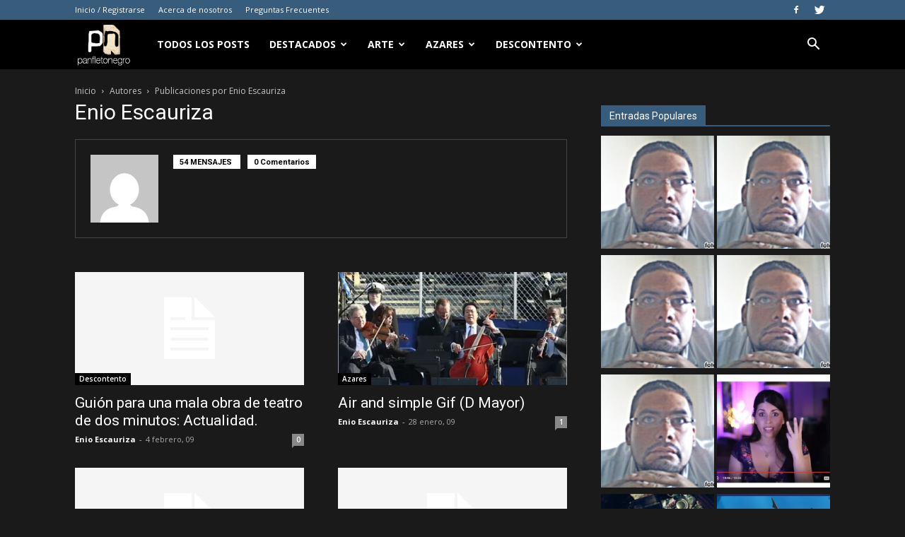

--- FILE ---
content_type: text/html; charset=UTF-8
request_url: https://www.panfletonegro.com/v/author/enio-escauriza/
body_size: 27221
content:
<!doctype html >
<!--[if IE 8]>    <html class="ie8" lang="en"> <![endif]-->
<!--[if IE 9]>    <html class="ie9" lang="en"> <![endif]-->
<!--[if gt IE 8]><!--> <html lang="es"> <!--<![endif]-->
<head>
    <title>Enio Escauriza | panfletonegro</title>
    <meta charset="UTF-8" />
    <meta name="viewport" content="width=device-width, initial-scale=1.0">
    <link rel="pingback" href="https://www.panfletonegro.com/v/xmlrpc.php" />
    <meta name='robots' content='max-image-preview:large' />
<link rel="icon" type="image/png" href="https://www.panfletonegro.com/v/wp-content/uploads/2019/06/favicon.png"><link rel="apple-touch-icon-precomposed" sizes="76x76" href="https://www.panfletonegro.com/v/wp-content/uploads/2019/06/Icon-76.png"/><link rel="apple-touch-icon-precomposed" sizes="120x120" href="https://www.panfletonegro.com/v/wp-content/uploads/2019/06/Icon-120.png"/><link rel="apple-touch-icon-precomposed" sizes="152x152" href="https://www.panfletonegro.com/v/wp-content/uploads/2019/06/Icon-152.png"/><link rel="apple-touch-icon-precomposed" sizes="114x114" href="https://www.panfletonegro.com/v/wp-content/uploads/2019/06/Icon-114.png"/><link rel="apple-touch-icon-precomposed" sizes="144x144" href="https://www.panfletonegro.com/v/wp-content/uploads/2019/06/Icon-144.png"/><link rel='dns-prefetch' href='//secure.gravatar.com' />
<link rel='dns-prefetch' href='//stats.wp.com' />
<link rel='dns-prefetch' href='//fonts.googleapis.com' />
<link rel='dns-prefetch' href='//v0.wordpress.com' />
<link rel='dns-prefetch' href='//widgets.wp.com' />
<link rel='preconnect' href='//i0.wp.com' />
<link rel="alternate" type="application/rss+xml" title="panfletonegro &raquo; Feed" href="https://www.panfletonegro.com/v/feed/" />
<link rel="alternate" type="application/rss+xml" title="panfletonegro &raquo; Feed de los comentarios" href="https://www.panfletonegro.com/v/comments/feed/" />
<link rel="alternate" type="application/rss+xml" title="panfletonegro &raquo; Feed de entradas de Enio Escauriza" href="https://www.panfletonegro.com/v/author/enio-escauriza/feed/" />
<style id='wp-img-auto-sizes-contain-inline-css' type='text/css'>
img:is([sizes=auto i],[sizes^="auto," i]){contain-intrinsic-size:3000px 1500px}
/*# sourceURL=wp-img-auto-sizes-contain-inline-css */
</style>
<style id='wp-emoji-styles-inline-css' type='text/css'>

	img.wp-smiley, img.emoji {
		display: inline !important;
		border: none !important;
		box-shadow: none !important;
		height: 1em !important;
		width: 1em !important;
		margin: 0 0.07em !important;
		vertical-align: -0.1em !important;
		background: none !important;
		padding: 0 !important;
	}
/*# sourceURL=wp-emoji-styles-inline-css */
</style>
<style id='wp-block-library-inline-css' type='text/css'>
:root{--wp-block-synced-color:#7a00df;--wp-block-synced-color--rgb:122,0,223;--wp-bound-block-color:var(--wp-block-synced-color);--wp-editor-canvas-background:#ddd;--wp-admin-theme-color:#007cba;--wp-admin-theme-color--rgb:0,124,186;--wp-admin-theme-color-darker-10:#006ba1;--wp-admin-theme-color-darker-10--rgb:0,107,160.5;--wp-admin-theme-color-darker-20:#005a87;--wp-admin-theme-color-darker-20--rgb:0,90,135;--wp-admin-border-width-focus:2px}@media (min-resolution:192dpi){:root{--wp-admin-border-width-focus:1.5px}}.wp-element-button{cursor:pointer}:root .has-very-light-gray-background-color{background-color:#eee}:root .has-very-dark-gray-background-color{background-color:#313131}:root .has-very-light-gray-color{color:#eee}:root .has-very-dark-gray-color{color:#313131}:root .has-vivid-green-cyan-to-vivid-cyan-blue-gradient-background{background:linear-gradient(135deg,#00d084,#0693e3)}:root .has-purple-crush-gradient-background{background:linear-gradient(135deg,#34e2e4,#4721fb 50%,#ab1dfe)}:root .has-hazy-dawn-gradient-background{background:linear-gradient(135deg,#faaca8,#dad0ec)}:root .has-subdued-olive-gradient-background{background:linear-gradient(135deg,#fafae1,#67a671)}:root .has-atomic-cream-gradient-background{background:linear-gradient(135deg,#fdd79a,#004a59)}:root .has-nightshade-gradient-background{background:linear-gradient(135deg,#330968,#31cdcf)}:root .has-midnight-gradient-background{background:linear-gradient(135deg,#020381,#2874fc)}:root{--wp--preset--font-size--normal:16px;--wp--preset--font-size--huge:42px}.has-regular-font-size{font-size:1em}.has-larger-font-size{font-size:2.625em}.has-normal-font-size{font-size:var(--wp--preset--font-size--normal)}.has-huge-font-size{font-size:var(--wp--preset--font-size--huge)}.has-text-align-center{text-align:center}.has-text-align-left{text-align:left}.has-text-align-right{text-align:right}.has-fit-text{white-space:nowrap!important}#end-resizable-editor-section{display:none}.aligncenter{clear:both}.items-justified-left{justify-content:flex-start}.items-justified-center{justify-content:center}.items-justified-right{justify-content:flex-end}.items-justified-space-between{justify-content:space-between}.screen-reader-text{border:0;clip-path:inset(50%);height:1px;margin:-1px;overflow:hidden;padding:0;position:absolute;width:1px;word-wrap:normal!important}.screen-reader-text:focus{background-color:#ddd;clip-path:none;color:#444;display:block;font-size:1em;height:auto;left:5px;line-height:normal;padding:15px 23px 14px;text-decoration:none;top:5px;width:auto;z-index:100000}html :where(.has-border-color){border-style:solid}html :where([style*=border-top-color]){border-top-style:solid}html :where([style*=border-right-color]){border-right-style:solid}html :where([style*=border-bottom-color]){border-bottom-style:solid}html :where([style*=border-left-color]){border-left-style:solid}html :where([style*=border-width]){border-style:solid}html :where([style*=border-top-width]){border-top-style:solid}html :where([style*=border-right-width]){border-right-style:solid}html :where([style*=border-bottom-width]){border-bottom-style:solid}html :where([style*=border-left-width]){border-left-style:solid}html :where(img[class*=wp-image-]){height:auto;max-width:100%}:where(figure){margin:0 0 1em}html :where(.is-position-sticky){--wp-admin--admin-bar--position-offset:var(--wp-admin--admin-bar--height,0px)}@media screen and (max-width:600px){html :where(.is-position-sticky){--wp-admin--admin-bar--position-offset:0px}}

/*# sourceURL=wp-block-library-inline-css */
</style><style id='global-styles-inline-css' type='text/css'>
:root{--wp--preset--aspect-ratio--square: 1;--wp--preset--aspect-ratio--4-3: 4/3;--wp--preset--aspect-ratio--3-4: 3/4;--wp--preset--aspect-ratio--3-2: 3/2;--wp--preset--aspect-ratio--2-3: 2/3;--wp--preset--aspect-ratio--16-9: 16/9;--wp--preset--aspect-ratio--9-16: 9/16;--wp--preset--color--black: #000000;--wp--preset--color--cyan-bluish-gray: #abb8c3;--wp--preset--color--white: #ffffff;--wp--preset--color--pale-pink: #f78da7;--wp--preset--color--vivid-red: #cf2e2e;--wp--preset--color--luminous-vivid-orange: #ff6900;--wp--preset--color--luminous-vivid-amber: #fcb900;--wp--preset--color--light-green-cyan: #7bdcb5;--wp--preset--color--vivid-green-cyan: #00d084;--wp--preset--color--pale-cyan-blue: #8ed1fc;--wp--preset--color--vivid-cyan-blue: #0693e3;--wp--preset--color--vivid-purple: #9b51e0;--wp--preset--gradient--vivid-cyan-blue-to-vivid-purple: linear-gradient(135deg,rgb(6,147,227) 0%,rgb(155,81,224) 100%);--wp--preset--gradient--light-green-cyan-to-vivid-green-cyan: linear-gradient(135deg,rgb(122,220,180) 0%,rgb(0,208,130) 100%);--wp--preset--gradient--luminous-vivid-amber-to-luminous-vivid-orange: linear-gradient(135deg,rgb(252,185,0) 0%,rgb(255,105,0) 100%);--wp--preset--gradient--luminous-vivid-orange-to-vivid-red: linear-gradient(135deg,rgb(255,105,0) 0%,rgb(207,46,46) 100%);--wp--preset--gradient--very-light-gray-to-cyan-bluish-gray: linear-gradient(135deg,rgb(238,238,238) 0%,rgb(169,184,195) 100%);--wp--preset--gradient--cool-to-warm-spectrum: linear-gradient(135deg,rgb(74,234,220) 0%,rgb(151,120,209) 20%,rgb(207,42,186) 40%,rgb(238,44,130) 60%,rgb(251,105,98) 80%,rgb(254,248,76) 100%);--wp--preset--gradient--blush-light-purple: linear-gradient(135deg,rgb(255,206,236) 0%,rgb(152,150,240) 100%);--wp--preset--gradient--blush-bordeaux: linear-gradient(135deg,rgb(254,205,165) 0%,rgb(254,45,45) 50%,rgb(107,0,62) 100%);--wp--preset--gradient--luminous-dusk: linear-gradient(135deg,rgb(255,203,112) 0%,rgb(199,81,192) 50%,rgb(65,88,208) 100%);--wp--preset--gradient--pale-ocean: linear-gradient(135deg,rgb(255,245,203) 0%,rgb(182,227,212) 50%,rgb(51,167,181) 100%);--wp--preset--gradient--electric-grass: linear-gradient(135deg,rgb(202,248,128) 0%,rgb(113,206,126) 100%);--wp--preset--gradient--midnight: linear-gradient(135deg,rgb(2,3,129) 0%,rgb(40,116,252) 100%);--wp--preset--font-size--small: 11px;--wp--preset--font-size--medium: 20px;--wp--preset--font-size--large: 32px;--wp--preset--font-size--x-large: 42px;--wp--preset--font-size--regular: 15px;--wp--preset--font-size--larger: 50px;--wp--preset--spacing--20: 0.44rem;--wp--preset--spacing--30: 0.67rem;--wp--preset--spacing--40: 1rem;--wp--preset--spacing--50: 1.5rem;--wp--preset--spacing--60: 2.25rem;--wp--preset--spacing--70: 3.38rem;--wp--preset--spacing--80: 5.06rem;--wp--preset--shadow--natural: 6px 6px 9px rgba(0, 0, 0, 0.2);--wp--preset--shadow--deep: 12px 12px 50px rgba(0, 0, 0, 0.4);--wp--preset--shadow--sharp: 6px 6px 0px rgba(0, 0, 0, 0.2);--wp--preset--shadow--outlined: 6px 6px 0px -3px rgb(255, 255, 255), 6px 6px rgb(0, 0, 0);--wp--preset--shadow--crisp: 6px 6px 0px rgb(0, 0, 0);}:where(.is-layout-flex){gap: 0.5em;}:where(.is-layout-grid){gap: 0.5em;}body .is-layout-flex{display: flex;}.is-layout-flex{flex-wrap: wrap;align-items: center;}.is-layout-flex > :is(*, div){margin: 0;}body .is-layout-grid{display: grid;}.is-layout-grid > :is(*, div){margin: 0;}:where(.wp-block-columns.is-layout-flex){gap: 2em;}:where(.wp-block-columns.is-layout-grid){gap: 2em;}:where(.wp-block-post-template.is-layout-flex){gap: 1.25em;}:where(.wp-block-post-template.is-layout-grid){gap: 1.25em;}.has-black-color{color: var(--wp--preset--color--black) !important;}.has-cyan-bluish-gray-color{color: var(--wp--preset--color--cyan-bluish-gray) !important;}.has-white-color{color: var(--wp--preset--color--white) !important;}.has-pale-pink-color{color: var(--wp--preset--color--pale-pink) !important;}.has-vivid-red-color{color: var(--wp--preset--color--vivid-red) !important;}.has-luminous-vivid-orange-color{color: var(--wp--preset--color--luminous-vivid-orange) !important;}.has-luminous-vivid-amber-color{color: var(--wp--preset--color--luminous-vivid-amber) !important;}.has-light-green-cyan-color{color: var(--wp--preset--color--light-green-cyan) !important;}.has-vivid-green-cyan-color{color: var(--wp--preset--color--vivid-green-cyan) !important;}.has-pale-cyan-blue-color{color: var(--wp--preset--color--pale-cyan-blue) !important;}.has-vivid-cyan-blue-color{color: var(--wp--preset--color--vivid-cyan-blue) !important;}.has-vivid-purple-color{color: var(--wp--preset--color--vivid-purple) !important;}.has-black-background-color{background-color: var(--wp--preset--color--black) !important;}.has-cyan-bluish-gray-background-color{background-color: var(--wp--preset--color--cyan-bluish-gray) !important;}.has-white-background-color{background-color: var(--wp--preset--color--white) !important;}.has-pale-pink-background-color{background-color: var(--wp--preset--color--pale-pink) !important;}.has-vivid-red-background-color{background-color: var(--wp--preset--color--vivid-red) !important;}.has-luminous-vivid-orange-background-color{background-color: var(--wp--preset--color--luminous-vivid-orange) !important;}.has-luminous-vivid-amber-background-color{background-color: var(--wp--preset--color--luminous-vivid-amber) !important;}.has-light-green-cyan-background-color{background-color: var(--wp--preset--color--light-green-cyan) !important;}.has-vivid-green-cyan-background-color{background-color: var(--wp--preset--color--vivid-green-cyan) !important;}.has-pale-cyan-blue-background-color{background-color: var(--wp--preset--color--pale-cyan-blue) !important;}.has-vivid-cyan-blue-background-color{background-color: var(--wp--preset--color--vivid-cyan-blue) !important;}.has-vivid-purple-background-color{background-color: var(--wp--preset--color--vivid-purple) !important;}.has-black-border-color{border-color: var(--wp--preset--color--black) !important;}.has-cyan-bluish-gray-border-color{border-color: var(--wp--preset--color--cyan-bluish-gray) !important;}.has-white-border-color{border-color: var(--wp--preset--color--white) !important;}.has-pale-pink-border-color{border-color: var(--wp--preset--color--pale-pink) !important;}.has-vivid-red-border-color{border-color: var(--wp--preset--color--vivid-red) !important;}.has-luminous-vivid-orange-border-color{border-color: var(--wp--preset--color--luminous-vivid-orange) !important;}.has-luminous-vivid-amber-border-color{border-color: var(--wp--preset--color--luminous-vivid-amber) !important;}.has-light-green-cyan-border-color{border-color: var(--wp--preset--color--light-green-cyan) !important;}.has-vivid-green-cyan-border-color{border-color: var(--wp--preset--color--vivid-green-cyan) !important;}.has-pale-cyan-blue-border-color{border-color: var(--wp--preset--color--pale-cyan-blue) !important;}.has-vivid-cyan-blue-border-color{border-color: var(--wp--preset--color--vivid-cyan-blue) !important;}.has-vivid-purple-border-color{border-color: var(--wp--preset--color--vivid-purple) !important;}.has-vivid-cyan-blue-to-vivid-purple-gradient-background{background: var(--wp--preset--gradient--vivid-cyan-blue-to-vivid-purple) !important;}.has-light-green-cyan-to-vivid-green-cyan-gradient-background{background: var(--wp--preset--gradient--light-green-cyan-to-vivid-green-cyan) !important;}.has-luminous-vivid-amber-to-luminous-vivid-orange-gradient-background{background: var(--wp--preset--gradient--luminous-vivid-amber-to-luminous-vivid-orange) !important;}.has-luminous-vivid-orange-to-vivid-red-gradient-background{background: var(--wp--preset--gradient--luminous-vivid-orange-to-vivid-red) !important;}.has-very-light-gray-to-cyan-bluish-gray-gradient-background{background: var(--wp--preset--gradient--very-light-gray-to-cyan-bluish-gray) !important;}.has-cool-to-warm-spectrum-gradient-background{background: var(--wp--preset--gradient--cool-to-warm-spectrum) !important;}.has-blush-light-purple-gradient-background{background: var(--wp--preset--gradient--blush-light-purple) !important;}.has-blush-bordeaux-gradient-background{background: var(--wp--preset--gradient--blush-bordeaux) !important;}.has-luminous-dusk-gradient-background{background: var(--wp--preset--gradient--luminous-dusk) !important;}.has-pale-ocean-gradient-background{background: var(--wp--preset--gradient--pale-ocean) !important;}.has-electric-grass-gradient-background{background: var(--wp--preset--gradient--electric-grass) !important;}.has-midnight-gradient-background{background: var(--wp--preset--gradient--midnight) !important;}.has-small-font-size{font-size: var(--wp--preset--font-size--small) !important;}.has-medium-font-size{font-size: var(--wp--preset--font-size--medium) !important;}.has-large-font-size{font-size: var(--wp--preset--font-size--large) !important;}.has-x-large-font-size{font-size: var(--wp--preset--font-size--x-large) !important;}
/*# sourceURL=global-styles-inline-css */
</style>

<style id='classic-theme-styles-inline-css' type='text/css'>
/*! This file is auto-generated */
.wp-block-button__link{color:#fff;background-color:#32373c;border-radius:9999px;box-shadow:none;text-decoration:none;padding:calc(.667em + 2px) calc(1.333em + 2px);font-size:1.125em}.wp-block-file__button{background:#32373c;color:#fff;text-decoration:none}
/*# sourceURL=/wp-includes/css/classic-themes.min.css */
</style>
<link rel='stylesheet' id='td-plugin-multi-purpose-css' href='https://www.panfletonegro.com/v/wp-content/plugins/td-composer/td-multi-purpose/style.css?ver=61179afdbbd6a8d8c8a7f82ae3fcd87d' type='text/css' media='all' />
<link rel='stylesheet' id='google-fonts-style-css' href='https://fonts.googleapis.com/css?family=Open+Sans%3A300italic%2C400%2C400italic%2C600%2C600italic%2C700%7CRoboto%3A300%2C400%2C400italic%2C500%2C500italic%2C700%2C900&#038;ver=9.7.3' type='text/css' media='all' />
<link rel='stylesheet' id='td-theme-css' href='https://www.panfletonegro.com/v/wp-content/themes/Newspaper/style.css?ver=9.7.3' type='text/css' media='all' />
<style id='td-theme-inline-css' type='text/css'>
    
        @media (max-width: 767px) {
            .td-header-desktop-wrap {
                display: none;
            }
        }
        @media (min-width: 767px) {
            .td-header-mobile-wrap {
                display: none;
            }
        }
    
	
/*# sourceURL=td-theme-inline-css */
</style>
<link rel='stylesheet' id='td-theme-child-css' href='https://www.panfletonegro.com/v/wp-content/themes/panfleto2019/style.css?ver=9.7.3c' type='text/css' media='all' />
<link rel='stylesheet' id='td-legacy-framework-front-style-css' href='https://www.panfletonegro.com/v/wp-content/plugins/td-composer/legacy/Newspaper/assets/css/td_legacy_main.css?ver=61179afdbbd6a8d8c8a7f82ae3fcd87d' type='text/css' media='all' />
<link rel='stylesheet' id='td-theme-demo-style-css' href='https://www.panfletonegro.com/v/wp-content/plugins/td-composer/legacy/Newspaper/includes/demos/black/demo_style.css?ver=9.7.3' type='text/css' media='all' />
<link rel='stylesheet' id='tdb_front_style-css' href='https://www.panfletonegro.com/v/wp-content/plugins/td-cloud-library/assets/css/tdb_less_front.css?ver=d158fac1e2f85794ec26781eb2a38fd9' type='text/css' media='all' />
<script type="4f2ab58ac900c13a7641a7c1-text/javascript" src="https://www.panfletonegro.com/v/wp-includes/js/jquery/jquery.min.js?ver=3.7.1" id="jquery-core-js"></script>
<script type="4f2ab58ac900c13a7641a7c1-text/javascript" src="https://www.panfletonegro.com/v/wp-includes/js/jquery/jquery-migrate.min.js?ver=3.4.1" id="jquery-migrate-js"></script>
<link rel="https://api.w.org/" href="https://www.panfletonegro.com/v/wp-json/" /><link rel="alternate" title="JSON" type="application/json" href="https://www.panfletonegro.com/v/wp-json/wp/v2/users/23" /><link rel="EditURI" type="application/rsd+xml" title="RSD" href="https://www.panfletonegro.com/v/xmlrpc.php?rsd" />
<meta name="generator" content="WordPress 6.9" />
	<style>img#wpstats{display:none}</style>
		<!--[if lt IE 9]><script src="https://cdnjs.cloudflare.com/ajax/libs/html5shiv/3.7.3/html5shiv.js"></script><![endif]-->
        <script type="4f2ab58ac900c13a7641a7c1-text/javascript">
        window.tdb_globals = {"wpRestNonce":"50f81d68ad","wpRestUrl":"https:\/\/www.panfletonegro.com\/v\/wp-json\/","permalinkStructure":"\/%year%\/%monthnum%\/%day%\/%postname%\/","isAjax":false,"isAdminBarShowing":false,"autoloadScrollPercent":50};
    </script>
    			<script type="4f2ab58ac900c13a7641a7c1-text/javascript">
				window.tdwGlobal = {"adminUrl":"https:\/\/www.panfletonegro.com\/v\/wp-admin\/","wpRestNonce":"50f81d68ad","wpRestUrl":"https:\/\/www.panfletonegro.com\/v\/wp-json\/","permalinkStructure":"\/%year%\/%monthnum%\/%day%\/%postname%\/"};
			</script>
			<style type="text/css">.recentcomments a{display:inline !important;padding:0 !important;margin:0 !important;}</style>
<!-- Jetpack Open Graph Tags -->
<meta property="og:type" content="profile" />
<meta property="og:title" content="Enio Escauriza" />
<meta property="og:url" content="https://www.panfletonegro.com/v/author/enio-escauriza/" />
<meta property="og:site_name" content="panfletonegro" />
<meta property="og:image" content="https://secure.gravatar.com/avatar/d90510de254976283a11fdb69d2c2ae0830ec62ef801640a53e2cbd33b65d350?s=200&#038;d=mm&#038;r=x" />
<meta property="og:image:alt" content="Enio Escauriza" />
<meta property="og:locale" content="es_ES" />

<!-- End Jetpack Open Graph Tags -->

<!-- JS generated by theme -->

<script type="4f2ab58ac900c13a7641a7c1-text/javascript">
    
    

	    var tdBlocksArray = []; //here we store all the items for the current page

	    //td_block class - each ajax block uses a object of this class for requests
	    function tdBlock() {
		    this.id = '';
		    this.block_type = 1; //block type id (1-234 etc)
		    this.atts = '';
		    this.td_column_number = '';
		    this.td_current_page = 1; //
		    this.post_count = 0; //from wp
		    this.found_posts = 0; //from wp
		    this.max_num_pages = 0; //from wp
		    this.td_filter_value = ''; //current live filter value
		    this.is_ajax_running = false;
		    this.td_user_action = ''; // load more or infinite loader (used by the animation)
		    this.header_color = '';
		    this.ajax_pagination_infinite_stop = ''; //show load more at page x
	    }


        // td_js_generator - mini detector
        (function(){
            var htmlTag = document.getElementsByTagName("html")[0];

	        if ( navigator.userAgent.indexOf("MSIE 10.0") > -1 ) {
                htmlTag.className += ' ie10';
            }

            if ( !!navigator.userAgent.match(/Trident.*rv\:11\./) ) {
                htmlTag.className += ' ie11';
            }

	        if ( navigator.userAgent.indexOf("Edge") > -1 ) {
                htmlTag.className += ' ieEdge';
            }

            if ( /(iPad|iPhone|iPod)/g.test(navigator.userAgent) ) {
                htmlTag.className += ' td-md-is-ios';
            }

            var user_agent = navigator.userAgent.toLowerCase();
            if ( user_agent.indexOf("android") > -1 ) {
                htmlTag.className += ' td-md-is-android';
            }

            if ( -1 !== navigator.userAgent.indexOf('Mac OS X')  ) {
                htmlTag.className += ' td-md-is-os-x';
            }

            if ( /chrom(e|ium)/.test(navigator.userAgent.toLowerCase()) ) {
               htmlTag.className += ' td-md-is-chrome';
            }

            if ( -1 !== navigator.userAgent.indexOf('Firefox') ) {
                htmlTag.className += ' td-md-is-firefox';
            }

            if ( -1 !== navigator.userAgent.indexOf('Safari') && -1 === navigator.userAgent.indexOf('Chrome') ) {
                htmlTag.className += ' td-md-is-safari';
            }

            if( -1 !== navigator.userAgent.indexOf('IEMobile') ){
                htmlTag.className += ' td-md-is-iemobile';
            }

        })();




        var tdLocalCache = {};

        ( function () {
            "use strict";

            tdLocalCache = {
                data: {},
                remove: function (resource_id) {
                    delete tdLocalCache.data[resource_id];
                },
                exist: function (resource_id) {
                    return tdLocalCache.data.hasOwnProperty(resource_id) && tdLocalCache.data[resource_id] !== null;
                },
                get: function (resource_id) {
                    return tdLocalCache.data[resource_id];
                },
                set: function (resource_id, cachedData) {
                    tdLocalCache.remove(resource_id);
                    tdLocalCache.data[resource_id] = cachedData;
                }
            };
        })();

    
    
var td_viewport_interval_list=[{"limitBottom":767,"sidebarWidth":228},{"limitBottom":1018,"sidebarWidth":300},{"limitBottom":1140,"sidebarWidth":324}];
var tdc_is_installed="yes";
var td_ajax_url="https:\/\/www.panfletonegro.com\/v\/wp-admin\/admin-ajax.php?td_theme_name=Newspaper&v=9.7.3";
var td_get_template_directory_uri="https:\/\/www.panfletonegro.com\/v\/wp-content\/plugins\/td-composer\/legacy\/common";
var tds_snap_menu="smart_snap_always";
var tds_logo_on_sticky="show_header_logo";
var tds_header_style="5";
var td_please_wait="Por favor espera...";
var td_email_user_pass_incorrect="Usuario o contrase\u00f1a incorrecta!";
var td_email_user_incorrect="Correo electr\u00f3nico o nombre de usuario incorrecto!";
var td_email_incorrect="Correo electr\u00f3nico incorrecto!";
var tds_more_articles_on_post_enable="show";
var tds_more_articles_on_post_time_to_wait="";
var tds_more_articles_on_post_pages_distance_from_top=0;
var tds_theme_color_site_wide="#385c7b";
var tds_smart_sidebar="enabled";
var tdThemeName="Newspaper";
var td_magnific_popup_translation_tPrev="Anterior (tecla de flecha izquierda)";
var td_magnific_popup_translation_tNext="Siguiente (tecla de flecha derecha)";
var td_magnific_popup_translation_tCounter="%curr% de %total%";
var td_magnific_popup_translation_ajax_tError="El contenido de %url% no pudo cargarse.";
var td_magnific_popup_translation_image_tError="La imagen #%curr% no pudo cargarse.";
var tdBlockNonce="d37e2bb0a3";
var tdDateNamesI18n={"month_names":["enero","febrero","marzo","abril","mayo","junio","julio","agosto","septiembre","octubre","noviembre","diciembre"],"month_names_short":["Ene","Feb","Mar","Abr","May","Jun","Jul","Ago","Sep","Oct","Nov","Dic"],"day_names":["domingo","lunes","martes","mi\u00e9rcoles","jueves","viernes","s\u00e1bado"],"day_names_short":["Dom","Lun","Mar","Mi\u00e9","Jue","Vie","S\u00e1b"]};
var td_ad_background_click_link="";
var td_ad_background_click_target="";
</script>


<!-- Header style compiled by theme -->

<style>
    
.td-header-wrap .black-menu .sf-menu > .current-menu-item > a,
    .td-header-wrap .black-menu .sf-menu > .current-menu-ancestor > a,
    .td-header-wrap .black-menu .sf-menu > .current-category-ancestor > a,
    .td-header-wrap .black-menu .sf-menu > li > a:hover,
    .td-header-wrap .black-menu .sf-menu > .sfHover > a,
    .td-header-style-12 .td-header-menu-wrap-full,
    .sf-menu > .current-menu-item > a:after,
    .sf-menu > .current-menu-ancestor > a:after,
    .sf-menu > .current-category-ancestor > a:after,
    .sf-menu > li:hover > a:after,
    .sf-menu > .sfHover > a:after,
    .td-header-style-12 .td-affix,
    .header-search-wrap .td-drop-down-search:after,
    .header-search-wrap .td-drop-down-search .btn:hover,
    input[type=submit]:hover,
    .td-read-more a,
    .td-post-category:hover,
    .td-grid-style-1.td-hover-1 .td-big-grid-post:hover .td-post-category,
    .td-grid-style-5.td-hover-1 .td-big-grid-post:hover .td-post-category,
    .td_top_authors .td-active .td-author-post-count,
    .td_top_authors .td-active .td-author-comments-count,
    .td_top_authors .td_mod_wrap:hover .td-author-post-count,
    .td_top_authors .td_mod_wrap:hover .td-author-comments-count,
    .td-404-sub-sub-title a:hover,
    .td-search-form-widget .wpb_button:hover,
    .td-rating-bar-wrap div,
    .td_category_template_3 .td-current-sub-category,
    .dropcap,
    .td_wrapper_video_playlist .td_video_controls_playlist_wrapper,
    .wpb_default,
    .wpb_default:hover,
    .td-left-smart-list:hover,
    .td-right-smart-list:hover,
    .woocommerce-checkout .woocommerce input.button:hover,
    .woocommerce-page .woocommerce a.button:hover,
    .woocommerce-account div.woocommerce .button:hover,
    #bbpress-forums button:hover,
    .bbp_widget_login .button:hover,
    .td-footer-wrapper .td-post-category,
    .td-footer-wrapper .widget_product_search input[type="submit"]:hover,
    .woocommerce .product a.button:hover,
    .woocommerce .product #respond input#submit:hover,
    .woocommerce .checkout input#place_order:hover,
    .woocommerce .woocommerce.widget .button:hover,
    .single-product .product .summary .cart .button:hover,
    .woocommerce-cart .woocommerce table.cart .button:hover,
    .woocommerce-cart .woocommerce .shipping-calculator-form .button:hover,
    .td-next-prev-wrap a:hover,
    .td-load-more-wrap a:hover,
    .td-post-small-box a:hover,
    .page-nav .current,
    .page-nav:first-child > div,
    .td_category_template_8 .td-category-header .td-category a.td-current-sub-category,
    .td_category_template_4 .td-category-siblings .td-category a:hover,
    #bbpress-forums .bbp-pagination .current,
    #bbpress-forums #bbp-single-user-details #bbp-user-navigation li.current a,
    .td-theme-slider:hover .slide-meta-cat a,
    a.vc_btn-black:hover,
    .td-trending-now-wrapper:hover .td-trending-now-title,
    .td-scroll-up,
    .td-smart-list-button:hover,
    .td-weather-information:before,
    .td-weather-week:before,
    .td_block_exchange .td-exchange-header:before,
    .td_block_big_grid_9.td-grid-style-1 .td-post-category,
    .td_block_big_grid_9.td-grid-style-5 .td-post-category,
    .td-grid-style-6.td-hover-1 .td-module-thumb:after,
    .td-pulldown-syle-2 .td-subcat-dropdown ul:after,
    .td_block_template_9 .td-block-title:after,
    .td_block_template_15 .td-block-title:before,
    div.wpforms-container .wpforms-form div.wpforms-submit-container button[type=submit] {
        background-color: #385c7b;
    }

    .td_block_template_4 .td-related-title .td-cur-simple-item:before {
        border-color: #385c7b transparent transparent transparent !important;
    }

    .woocommerce .woocommerce-message .button:hover,
    .woocommerce .woocommerce-error .button:hover,
    .woocommerce .woocommerce-info .button:hover {
        background-color: #385c7b !important;
    }
    
    
    .td_block_template_4 .td-related-title .td-cur-simple-item,
    .td_block_template_3 .td-related-title .td-cur-simple-item,
    .td_block_template_9 .td-related-title:after {
        background-color: #385c7b;
    }

    .woocommerce .product .onsale,
    .woocommerce.widget .ui-slider .ui-slider-handle {
        background: none #385c7b;
    }

    .woocommerce.widget.widget_layered_nav_filters ul li a {
        background: none repeat scroll 0 0 #385c7b !important;
    }

    a,
    cite a:hover,
    .td_mega_menu_sub_cats .cur-sub-cat,
    .td-mega-span h3 a:hover,
    .td_mod_mega_menu:hover .entry-title a,
    .header-search-wrap .result-msg a:hover,
    .td-header-top-menu .td-drop-down-search .td_module_wrap:hover .entry-title a,
    .td-header-top-menu .td-icon-search:hover,
    .td-header-wrap .result-msg a:hover,
    .top-header-menu li a:hover,
    .top-header-menu .current-menu-item > a,
    .top-header-menu .current-menu-ancestor > a,
    .top-header-menu .current-category-ancestor > a,
    .td-social-icon-wrap > a:hover,
    .td-header-sp-top-widget .td-social-icon-wrap a:hover,
    .td-page-content blockquote p,
    .td-post-content blockquote p,
    .mce-content-body blockquote p,
    .comment-content blockquote p,
    .wpb_text_column blockquote p,
    .td_block_text_with_title blockquote p,
    .td_module_wrap:hover .entry-title a,
    .td-subcat-filter .td-subcat-list a:hover,
    .td-subcat-filter .td-subcat-dropdown a:hover,
    .td_quote_on_blocks,
    .dropcap2,
    .dropcap3,
    .td_top_authors .td-active .td-authors-name a,
    .td_top_authors .td_mod_wrap:hover .td-authors-name a,
    .td-post-next-prev-content a:hover,
    .author-box-wrap .td-author-social a:hover,
    .td-author-name a:hover,
    .td-author-url a:hover,
    .td_mod_related_posts:hover h3 > a,
    .td-post-template-11 .td-related-title .td-related-left:hover,
    .td-post-template-11 .td-related-title .td-related-right:hover,
    .td-post-template-11 .td-related-title .td-cur-simple-item,
    .td-post-template-11 .td_block_related_posts .td-next-prev-wrap a:hover,
    .comment-reply-link:hover,
    .logged-in-as a:hover,
    #cancel-comment-reply-link:hover,
    .td-search-query,
    .td-category-header .td-pulldown-category-filter-link:hover,
    .td-category-siblings .td-subcat-dropdown a:hover,
    .td-category-siblings .td-subcat-dropdown a.td-current-sub-category,
    .widget a:hover,
    .td_wp_recentcomments a:hover,
    .archive .widget_archive .current,
    .archive .widget_archive .current a,
    .widget_calendar tfoot a:hover,
    .woocommerce a.added_to_cart:hover,
    .woocommerce-account .woocommerce-MyAccount-navigation a:hover,
    #bbpress-forums li.bbp-header .bbp-reply-content span a:hover,
    #bbpress-forums .bbp-forum-freshness a:hover,
    #bbpress-forums .bbp-topic-freshness a:hover,
    #bbpress-forums .bbp-forums-list li a:hover,
    #bbpress-forums .bbp-forum-title:hover,
    #bbpress-forums .bbp-topic-permalink:hover,
    #bbpress-forums .bbp-topic-started-by a:hover,
    #bbpress-forums .bbp-topic-started-in a:hover,
    #bbpress-forums .bbp-body .super-sticky li.bbp-topic-title .bbp-topic-permalink,
    #bbpress-forums .bbp-body .sticky li.bbp-topic-title .bbp-topic-permalink,
    .widget_display_replies .bbp-author-name,
    .widget_display_topics .bbp-author-name,
    .footer-text-wrap .footer-email-wrap a,
    .td-subfooter-menu li a:hover,
    .footer-social-wrap a:hover,
    a.vc_btn-black:hover,
    .td-smart-list-dropdown-wrap .td-smart-list-button:hover,
    .td_module_17 .td-read-more a:hover,
    .td_module_18 .td-read-more a:hover,
    .td_module_19 .td-post-author-name a:hover,
    .td-instagram-user a,
    .td-pulldown-syle-2 .td-subcat-dropdown:hover .td-subcat-more span,
    .td-pulldown-syle-2 .td-subcat-dropdown:hover .td-subcat-more i,
    .td-pulldown-syle-3 .td-subcat-dropdown:hover .td-subcat-more span,
    .td-pulldown-syle-3 .td-subcat-dropdown:hover .td-subcat-more i,
    .td-block-title-wrap .td-wrapper-pulldown-filter .td-pulldown-filter-display-option:hover,
    .td-block-title-wrap .td-wrapper-pulldown-filter .td-pulldown-filter-display-option:hover i,
    .td-block-title-wrap .td-wrapper-pulldown-filter .td-pulldown-filter-link:hover,
    .td-block-title-wrap .td-wrapper-pulldown-filter .td-pulldown-filter-item .td-cur-simple-item,
    .td_block_template_2 .td-related-title .td-cur-simple-item,
    .td_block_template_5 .td-related-title .td-cur-simple-item,
    .td_block_template_6 .td-related-title .td-cur-simple-item,
    .td_block_template_7 .td-related-title .td-cur-simple-item,
    .td_block_template_8 .td-related-title .td-cur-simple-item,
    .td_block_template_9 .td-related-title .td-cur-simple-item,
    .td_block_template_10 .td-related-title .td-cur-simple-item,
    .td_block_template_11 .td-related-title .td-cur-simple-item,
    .td_block_template_12 .td-related-title .td-cur-simple-item,
    .td_block_template_13 .td-related-title .td-cur-simple-item,
    .td_block_template_14 .td-related-title .td-cur-simple-item,
    .td_block_template_15 .td-related-title .td-cur-simple-item,
    .td_block_template_16 .td-related-title .td-cur-simple-item,
    .td_block_template_17 .td-related-title .td-cur-simple-item,
    .td-theme-wrap .sf-menu ul .td-menu-item > a:hover,
    .td-theme-wrap .sf-menu ul .sfHover > a,
    .td-theme-wrap .sf-menu ul .current-menu-ancestor > a,
    .td-theme-wrap .sf-menu ul .current-category-ancestor > a,
    .td-theme-wrap .sf-menu ul .current-menu-item > a,
    .td_outlined_btn,
     .td_block_categories_tags .td-ct-item:hover {
        color: #385c7b;
    }

    a.vc_btn-black.vc_btn_square_outlined:hover,
    a.vc_btn-black.vc_btn_outlined:hover,
    .td-mega-menu-page .wpb_content_element ul li a:hover,
    .td-theme-wrap .td-aj-search-results .td_module_wrap:hover .entry-title a,
    .td-theme-wrap .header-search-wrap .result-msg a:hover {
        color: #385c7b !important;
    }

    .td-next-prev-wrap a:hover,
    .td-load-more-wrap a:hover,
    .td-post-small-box a:hover,
    .page-nav .current,
    .page-nav:first-child > div,
    .td_category_template_8 .td-category-header .td-category a.td-current-sub-category,
    .td_category_template_4 .td-category-siblings .td-category a:hover,
    #bbpress-forums .bbp-pagination .current,
    .post .td_quote_box,
    .page .td_quote_box,
    a.vc_btn-black:hover,
    .td_block_template_5 .td-block-title > *,
    .td_outlined_btn {
        border-color: #385c7b;
    }

    .td_wrapper_video_playlist .td_video_currently_playing:after {
        border-color: #385c7b !important;
    }

    .header-search-wrap .td-drop-down-search:before {
        border-color: transparent transparent #385c7b transparent;
    }

    .block-title > span,
    .block-title > a,
    .block-title > label,
    .widgettitle,
    .widgettitle:after,
    .td-trending-now-title,
    .td-trending-now-wrapper:hover .td-trending-now-title,
    .wpb_tabs li.ui-tabs-active a,
    .wpb_tabs li:hover a,
    .vc_tta-container .vc_tta-color-grey.vc_tta-tabs-position-top.vc_tta-style-classic .vc_tta-tabs-container .vc_tta-tab.vc_active > a,
    .vc_tta-container .vc_tta-color-grey.vc_tta-tabs-position-top.vc_tta-style-classic .vc_tta-tabs-container .vc_tta-tab:hover > a,
    .td_block_template_1 .td-related-title .td-cur-simple-item,
    .woocommerce .product .products h2:not(.woocommerce-loop-product__title),
    .td-subcat-filter .td-subcat-dropdown:hover .td-subcat-more, 
    .td_3D_btn,
    .td_shadow_btn,
    .td_default_btn,
    .td_round_btn, 
    .td_outlined_btn:hover {
    	background-color: #385c7b;
    }

    .woocommerce div.product .woocommerce-tabs ul.tabs li.active {
    	background-color: #385c7b !important;
    }

    .block-title,
    .td_block_template_1 .td-related-title,
    .wpb_tabs .wpb_tabs_nav,
    .vc_tta-container .vc_tta-color-grey.vc_tta-tabs-position-top.vc_tta-style-classic .vc_tta-tabs-container,
    .woocommerce div.product .woocommerce-tabs ul.tabs:before {
        border-color: #385c7b;
    }
    .td_block_wrap .td-subcat-item a.td-cur-simple-item {
	    color: #385c7b;
	}


    
    .td-grid-style-4 .entry-title
    {
        background-color: rgba(56, 92, 123, 0.7);
    }

    
    .block-title > span,
    .block-title > span > a,
    .block-title > a,
    .block-title > label,
    .widgettitle,
    .widgettitle:after,
    .td-trending-now-title,
    .td-trending-now-wrapper:hover .td-trending-now-title,
    .wpb_tabs li.ui-tabs-active a,
    .wpb_tabs li:hover a,
    .vc_tta-container .vc_tta-color-grey.vc_tta-tabs-position-top.vc_tta-style-classic .vc_tta-tabs-container .vc_tta-tab.vc_active > a,
    .vc_tta-container .vc_tta-color-grey.vc_tta-tabs-position-top.vc_tta-style-classic .vc_tta-tabs-container .vc_tta-tab:hover > a,
    .td_block_template_1 .td-related-title .td-cur-simple-item,
    .woocommerce .product .products h2:not(.woocommerce-loop-product__title),
    .td-subcat-filter .td-subcat-dropdown:hover .td-subcat-more,
    .td-weather-information:before,
    .td-weather-week:before,
    .td_block_exchange .td-exchange-header:before,
    .td-theme-wrap .td_block_template_3 .td-block-title > *,
    .td-theme-wrap .td_block_template_4 .td-block-title > *,
    .td-theme-wrap .td_block_template_7 .td-block-title > *,
    .td-theme-wrap .td_block_template_9 .td-block-title:after,
    .td-theme-wrap .td_block_template_10 .td-block-title::before,
    .td-theme-wrap .td_block_template_11 .td-block-title::before,
    .td-theme-wrap .td_block_template_11 .td-block-title::after,
    .td-theme-wrap .td_block_template_14 .td-block-title,
    .td-theme-wrap .td_block_template_15 .td-block-title:before,
    .td-theme-wrap .td_block_template_17 .td-block-title:before {
        background-color: #385c7b;
    }

    .woocommerce div.product .woocommerce-tabs ul.tabs li.active {
    	background-color: #385c7b !important;
    }

    .block-title,
    .td_block_template_1 .td-related-title,
    .wpb_tabs .wpb_tabs_nav,
    .vc_tta-container .vc_tta-color-grey.vc_tta-tabs-position-top.vc_tta-style-classic .vc_tta-tabs-container,
    .woocommerce div.product .woocommerce-tabs ul.tabs:before,
    .td-theme-wrap .td_block_template_5 .td-block-title > *,
    .td-theme-wrap .td_block_template_17 .td-block-title,
    .td-theme-wrap .td_block_template_17 .td-block-title::before {
        border-color: #385c7b;
    }

    .td-theme-wrap .td_block_template_4 .td-block-title > *:before,
    .td-theme-wrap .td_block_template_17 .td-block-title::after {
        border-color: #385c7b transparent transparent transparent;
    }
    
    .td-theme-wrap .td_block_template_4 .td-related-title .td-cur-simple-item:before {
        border-color: #385c7b transparent transparent transparent !important;
    }

    
    .td-header-wrap .td-header-top-menu-full,
    .td-header-wrap .top-header-menu .sub-menu {
        background-color: #385c7b;
    }
    .td-header-style-8 .td-header-top-menu-full {
        background-color: transparent;
    }
    .td-header-style-8 .td-header-top-menu-full .td-header-top-menu {
        background-color: #385c7b;
        padding-left: 15px;
        padding-right: 15px;
    }

    .td-header-wrap .td-header-top-menu-full .td-header-top-menu,
    .td-header-wrap .td-header-top-menu-full {
        border-bottom: none;
    }


    
    .td-header-top-menu,
    .td-header-top-menu a,
    .td-header-wrap .td-header-top-menu-full .td-header-top-menu,
    .td-header-wrap .td-header-top-menu-full a,
    .td-header-style-8 .td-header-top-menu,
    .td-header-style-8 .td-header-top-menu a,
    .td-header-top-menu .td-drop-down-search .entry-title a {
        color: #ffffff;
    }

    
    .top-header-menu .current-menu-item > a,
    .top-header-menu .current-menu-ancestor > a,
    .top-header-menu .current-category-ancestor > a,
    .top-header-menu li a:hover,
    .td-header-sp-top-widget .td-icon-search:hover {
        color: #ffffff;
    }

    
    .td-header-wrap .td-header-sp-top-widget .td-icon-font,
    .td-header-style-7 .td-header-top-menu .td-social-icon-wrap .td-icon-font {
        color: #ffffff;
    }

    
    .td-header-wrap .td-header-sp-top-widget i.td-icon-font:hover {
        color: #ffffff;
    }


    
    .td-header-wrap .td-header-menu-wrap-full,
    .td-header-menu-wrap.td-affix,
    .td-header-style-3 .td-header-main-menu,
    .td-header-style-3 .td-affix .td-header-main-menu,
    .td-header-style-4 .td-header-main-menu,
    .td-header-style-4 .td-affix .td-header-main-menu,
    .td-header-style-8 .td-header-menu-wrap.td-affix,
    .td-header-style-8 .td-header-top-menu-full {
		background-color: #000000;
    }


    .td-boxed-layout .td-header-style-3 .td-header-menu-wrap,
    .td-boxed-layout .td-header-style-4 .td-header-menu-wrap,
    .td-header-style-3 .td_stretch_content .td-header-menu-wrap,
    .td-header-style-4 .td_stretch_content .td-header-menu-wrap {
    	background-color: #000000 !important;
    }


    @media (min-width: 1019px) {
        .td-header-style-1 .td-header-sp-recs,
        .td-header-style-1 .td-header-sp-logo {
            margin-bottom: 28px;
        }
    }

    @media (min-width: 768px) and (max-width: 1018px) {
        .td-header-style-1 .td-header-sp-recs,
        .td-header-style-1 .td-header-sp-logo {
            margin-bottom: 14px;
        }
    }

    .td-header-style-7 .td-header-top-menu {
        border-bottom: none;
    }
    
    
    
    .sf-menu > .current-menu-item > a:after,
    .sf-menu > .current-menu-ancestor > a:after,
    .sf-menu > .current-category-ancestor > a:after,
    .sf-menu > li:hover > a:after,
    .sf-menu > .sfHover > a:after,
    .td_block_mega_menu .td-next-prev-wrap a:hover,
    .td-mega-span .td-post-category:hover,
    .td-header-wrap .black-menu .sf-menu > li > a:hover,
    .td-header-wrap .black-menu .sf-menu > .current-menu-ancestor > a,
    .td-header-wrap .black-menu .sf-menu > .sfHover > a,
    .td-header-wrap .black-menu .sf-menu > .current-menu-item > a,
    .td-header-wrap .black-menu .sf-menu > .current-menu-ancestor > a,
    .td-header-wrap .black-menu .sf-menu > .current-category-ancestor > a {
        background-color: #5987b0;
    }


    .td_block_mega_menu .td-next-prev-wrap a:hover {
        border-color: #5987b0;
    }

    .header-search-wrap .td-drop-down-search:before {
        border-color: transparent transparent #5987b0 transparent;
    }

    .td_mega_menu_sub_cats .cur-sub-cat,
    .td_mod_mega_menu:hover .entry-title a,
    .td-theme-wrap .sf-menu ul .td-menu-item > a:hover,
    .td-theme-wrap .sf-menu ul .sfHover > a,
    .td-theme-wrap .sf-menu ul .current-menu-ancestor > a,
    .td-theme-wrap .sf-menu ul .current-category-ancestor > a,
    .td-theme-wrap .sf-menu ul .current-menu-item > a {
        color: #5987b0;
    }
    
    
    
    .td-header-wrap .td-header-menu-wrap .sf-menu > li > a,
    .td-header-wrap .td-header-menu-social .td-social-icon-wrap a,
    .td-header-style-4 .td-header-menu-social .td-social-icon-wrap i,
    .td-header-style-5 .td-header-menu-social .td-social-icon-wrap i,
    .td-header-style-6 .td-header-menu-social .td-social-icon-wrap i,
    .td-header-style-12 .td-header-menu-social .td-social-icon-wrap i,
    .td-header-wrap .header-search-wrap #td-header-search-button .td-icon-search {
        color: #ffffff;
    }
    .td-header-wrap .td-header-menu-social + .td-search-wrapper #td-header-search-button:before {
      background-color: #ffffff;
    }
    
    
    @media (max-width: 767px) {
        body .td-header-wrap .td-header-main-menu {
            background-color: #020202 !important;
        }
    }


    
    .td-menu-background:before,
    .td-search-background:before {
        background: rgba(22,32,41,0.8);
        background: -moz-linear-gradient(top, rgba(22,32,41,0.8) 0%, rgba(56,92,123,0.8) 100%);
        background: -webkit-gradient(left top, left bottom, color-stop(0%, rgba(22,32,41,0.8)), color-stop(100%, rgba(56,92,123,0.8)));
        background: -webkit-linear-gradient(top, rgba(22,32,41,0.8) 0%, rgba(56,92,123,0.8) 100%);
        background: -o-linear-gradient(top, rgba(22,32,41,0.8) 0%, rgba(56,92,123,0.8) 100%);
        background: -ms-linear-gradient(top, rgba(22,32,41,0.8) 0%, rgba(56,92,123,0.8) 100%);
        background: linear-gradient(to bottom, rgba(22,32,41,0.8) 0%, rgba(56,92,123,0.8) 100%);
        filter: progid:DXImageTransform.Microsoft.gradient( startColorstr='rgba(22,32,41,0.8)', endColorstr='rgba(56,92,123,0.8)', GradientType=0 );
    }

    
    .white-popup-block:after {
        background: rgba(22,32,41,0.8);
        background: -moz-linear-gradient(45deg, rgba(22,32,41,0.8) 0%, rgba(56,92,123,0.8) 100%);
        background: -webkit-gradient(left bottom, right top, color-stop(0%, rgba(22,32,41,0.8)), color-stop(100%, rgba(56,92,123,0.8)));
        background: -webkit-linear-gradient(45deg, rgba(22,32,41,0.8) 0%, rgba(56,92,123,0.8) 100%);
        background: -o-linear-gradient(45deg, rgba(22,32,41,0.8) 0%, rgba(56,92,123,0.8) 100%);
        background: -ms-linear-gradient(45deg, rgba(22,32,41,0.8) 0%, rgba(56,92,123,0.8) 100%);
        background: linear-gradient(45deg, rgba(22,32,41,0.8) 0%, rgba(56,92,123,0.8) 100%);
        filter: progid:DXImageTransform.Microsoft.gradient( startColorstr='rgba(22,32,41,0.8)', endColorstr='rgba(56,92,123,0.8)', GradientType=0 );
    }


    
    .td-banner-wrap-full,
    .td-header-style-11 .td-logo-wrap-full {
        background-color: #000000;
    }

    .td-header-style-11 .td-logo-wrap-full {
        border-bottom: 0;
    }

    @media (min-width: 1019px) {
        .td-header-style-2 .td-header-sp-recs,
        .td-header-style-5 .td-a-rec-id-header > div,
        .td-header-style-5 .td-g-rec-id-header > .adsbygoogle,
        .td-header-style-6 .td-a-rec-id-header > div,
        .td-header-style-6 .td-g-rec-id-header > .adsbygoogle,
        .td-header-style-7 .td-a-rec-id-header > div,
        .td-header-style-7 .td-g-rec-id-header > .adsbygoogle,
        .td-header-style-8 .td-a-rec-id-header > div,
        .td-header-style-8 .td-g-rec-id-header > .adsbygoogle,
        .td-header-style-12 .td-a-rec-id-header > div,
        .td-header-style-12 .td-g-rec-id-header > .adsbygoogle {
            margin-bottom: 24px !important;
        }
    }

    @media (min-width: 768px) and (max-width: 1018px) {
        .td-header-style-2 .td-header-sp-recs,
        .td-header-style-5 .td-a-rec-id-header > div,
        .td-header-style-5 .td-g-rec-id-header > .adsbygoogle,
        .td-header-style-6 .td-a-rec-id-header > div,
        .td-header-style-6 .td-g-rec-id-header > .adsbygoogle,
        .td-header-style-7 .td-a-rec-id-header > div,
        .td-header-style-7 .td-g-rec-id-header > .adsbygoogle,
        .td-header-style-8 .td-a-rec-id-header > div,
        .td-header-style-8 .td-g-rec-id-header > .adsbygoogle,
        .td-header-style-12 .td-a-rec-id-header > div,
        .td-header-style-12 .td-g-rec-id-header > .adsbygoogle {
            margin-bottom: 14px !important;
        }
    }

     
    .td-header-bg:before {
        background-image: url('https://www.panfletonegro.com/v/wp-content/uploads/2019/06/black_paper.png');
    }

    
    .td-header-bg:before {
        background-repeat: repeat;
    }

    
    .td-header-bg:before {
        background-size: auto;
    }

    
    .td-footer-wrapper,
    .td-footer-wrapper .td_block_template_7 .td-block-title > *,
    .td-footer-wrapper .td_block_template_17 .td-block-title,
    .td-footer-wrapper .td-block-title-wrap .td-wrapper-pulldown-filter {
        background-color: #000000;
    }

    
    .td-sub-footer-container {
        background-color: #385c7b;
    }

    
    .td-sub-footer-container,
    .td-subfooter-menu li a {
        color: #ffffff;
    }

    
    .td-subfooter-menu li a:hover {
        color: #ffffff;
    }


    
    .post .td-post-header .entry-title {
        color: #ffffff;
    }
    .td_module_15 .entry-title a {
        color: #ffffff;
    }

    
    .td-module-meta-info .td-post-author-name a {
    	color: #385c7b;
    }

    
    .td-post-content,
    .td-post-content p {
    	color: #cccccc;
    }

    
    .td-post-content h1,
    .td-post-content h2,
    .td-post-content h3,
    .td-post-content h4,
    .td-post-content h5,
    .td-post-content h6 {
    	color: #ffffff;
    }

    
    .post blockquote p,
    .page blockquote p {
    	color: #385c7b;
    }
    .post .td_quote_box,
    .page .td_quote_box {
        border-color: #385c7b;
    }


    
    .td-page-header h1,
    .td-page-title,
    .woocommerce-page .page-title {
    	color: #ffffff;
    }

    
    .td-page-content p,
    .td-page-content .td_block_text_with_title,
    .woocommerce-page .page-description > p {
    	color: #cccccc;
    }

    
    .td-page-content h1,
    .td-page-content h2,
    .td-page-content h3,
    .td-page-content h4,
    .td-page-content h5,
    .td-page-content h6 {
    	color: #ffffff;
    }

    .td-page-content .widgettitle {
        color: #fff;
    }

    
    .td-footer-wrapper::before {
        background-image: url('https://www.panfletonegro.com/v/wp-content/uploads/2019/06/black_paper.png');
    }

    
    .td-footer-wrapper::before {
        background-repeat: repeat;
    }

    
    .td-menu-background,
    .td-search-background {
        background-image: url('http://192.168.0.208/wp_011_test_demos/wp-content/uploads/2017/05/4.jpg');
    }

    
    .white-popup-block:before {
        background-image: url('http://192.168.0.208/wp_011_test_demos/wp-content/uploads/2017/05/1.jpg');
    }

    
    ul.sf-menu > .td-menu-item > a,
    .td-theme-wrap .td-header-menu-social {
        line-height:70px;
	
    }
    
    .td_module_mx20 .td-module-title {
    	font-size:20px;
	line-height:28px;
	font-weight:bold;
	
    }
    
    .td-post-content p,
    .td-post-content {
        font-family:"Open Sans";
	font-size:17px;
	line-height:31px;
	
    }
    
    @media (min-width: 768px) {
        .td-header-style-4 .td-main-menu-logo img,
        .td-header-style-5 .td-main-menu-logo img,
        .td-header-style-6 .td-main-menu-logo img,
        .td-header-style-7 .td-header-sp-logo img,
        .td-header-style-12 .td-main-menu-logo img {
            max-height: 70px;
        }
        .td-header-style-4 .td-main-menu-logo,
        .td-header-style-5 .td-main-menu-logo,
        .td-header-style-6 .td-main-menu-logo,
        .td-header-style-7 .td-header-sp-logo,
        .td-header-style-12 .td-main-menu-logo {
            height: 70px;
        }
        .td-header-style-4 .td-main-menu-logo a,
        .td-header-style-5 .td-main-menu-logo a,
        .td-header-style-6 .td-main-menu-logo a,
        .td-header-style-7 .td-header-sp-logo a,
        .td-header-style-7 .td-header-sp-logo img,
        .td-header-style-12 .td-main-menu-logo a,
        .td-header-style-12 .td-header-menu-wrap .sf-menu > li > a {
            line-height: 70px;
        }
        .td-header-style-7 .sf-menu,
        .td-header-style-7 .td-header-menu-social {
            margin-top: 0;
        }
        .td-header-style-7 #td-top-search {
            top: 0;
            bottom: 0;
        }
        .td-header-wrap .header-search-wrap #td-header-search-button .td-icon-search {
            line-height: 70px;
        }
    }



/* Style generated by theme for demo: black */

.td-black .td-post-category:hover,
		.td-black.global-block-template-7 .td-related-title .td-cur-simple-item {
			background-color: #385c7b;
		}

	  	.td-black .vc_tta-container .vc_tta-color-grey.vc_tta-tabs-position-top.vc_tta-style-classic .vc_tta-tabs-container .vc_tta-tab.vc_active > a,
	  	.td-black .vc_tta-container .vc_tta-color-grey.vc_tta-tabs-position-top.vc_tta-style-classic .vc_tta-tabs-container .vc_tta-tab:hover > a,
	  	.td-black .td-footer-instagram-container .td-instagram-user a,
	  	.td-black.global-block-template-13 .td-related-title .td-cur-simple-item {
			color: #385c7b;
		}

		.td-black .page-nav .current {
			border-color: #385c7b;
		}

		
		.td-black .td-header-style-5 .sf-menu > li > a:hover,
	  	.td-black .td-header-style-5 .sf-menu > .sfHover > a,
	  	.td-black .td-header-style-5 .sf-menu > .current-menu-item > a,
	  	.td-black .td-header-style-5 .sf-menu > .current-menu-ancestor > a,
	  	.td-black .td-header-style-5 .sf-menu > .current-category-ancestor > a,
     	.td-black .td_mega_menu_sub_cats .cur-sub-cat {
	  		color: #5987b0;
	  	}
	  	.td-black .sf-menu .td-post-category:hover {
			background-color: #5987b0;
		}
</style>




<script type="application/ld+json">
    {
        "@context": "http://schema.org",
        "@type": "BreadcrumbList",
        "itemListElement": [
            {
                "@type": "ListItem",
                "position": 1,
                "item": {
                    "@type": "WebSite",
                    "@id": "https://www.panfletonegro.com/v/",
                    "name": "Inicio"
                }
            },
            {
                "@type": "ListItem",
                "position": 2,
                    "item": {
                    "@type": "WebPage",
                    "@id": "https://www.panfletonegro.com/v/author/enio-escauriza/",
                    "name": "Publicaciones por Enio Escauriza"
                }
            }    
        ]
    }
</script>

<!-- Button style compiled by theme -->

<style>
    .tdm-menu-active-style3 .tdm-header.td-header-wrap .sf-menu > .current-category-ancestor > a,
                .tdm-menu-active-style3 .tdm-header.td-header-wrap .sf-menu > .current-menu-ancestor > a,
                .tdm-menu-active-style3 .tdm-header.td-header-wrap .sf-menu > .current-menu-item > a,
                .tdm-menu-active-style3 .tdm-header.td-header-wrap .sf-menu > .sfHover > a,
                .tdm-menu-active-style3 .tdm-header.td-header-wrap .sf-menu > li > a:hover,
                .tdm_block_column_content:hover .tdm-col-content-title-url .tdm-title,
                .tds-button2 .tdm-btn-text,
                .tds-button2 i,
                .tds-button5:hover .tdm-btn-text,
                .tds-button5:hover i,
                .tds-button6 .tdm-btn-text,
                .tds-button6 i,
                .tdm_block_list .tdm-list-item i,
                .tdm_block_pricing .tdm-pricing-feature i,
                .tdm-social-item i {
                  color: #385c7b;
                }
                .tdm-menu-active-style5 .td-header-menu-wrap .sf-menu > .current-menu-item > a,
                .tdm-menu-active-style5 .td-header-menu-wrap .sf-menu > .current-menu-ancestor > a,
                .tdm-menu-active-style5 .td-header-menu-wrap .sf-menu > .current-category-ancestor > a,
                .tdm-menu-active-style5 .td-header-menu-wrap .sf-menu > li > a:hover,
                .tdm-menu-active-style5 .td-header-menu-wrap .sf-menu > .sfHover > a,
                .tds-button1,
                .tds-button6:after,
                .tds-title2 .tdm-title-line:after,
                .tds-title3 .tdm-title-line:after,
                .tdm_block_pricing.tdm-pricing-featured:before,
                .tdm_block_pricing.tds_pricing2_block.tdm-pricing-featured .tdm-pricing-header,
                .tds-progress-bar1 .tdm-progress-bar:after,
                .tds-progress-bar2 .tdm-progress-bar:after,
                .tds-social3 .tdm-social-item {
                  background-color: #385c7b;
                }
                .tdm-menu-active-style4 .tdm-header .sf-menu > .current-menu-item > a,
                .tdm-menu-active-style4 .tdm-header .sf-menu > .current-menu-ancestor > a,
                .tdm-menu-active-style4 .tdm-header .sf-menu > .current-category-ancestor > a,
                .tdm-menu-active-style4 .tdm-header .sf-menu > li > a:hover,
                .tdm-menu-active-style4 .tdm-header .sf-menu > .sfHover > a,
                .tds-button2:before,
                .tds-button6:before,
                .tds-progress-bar3 .tdm-progress-bar:after {
                  border-color: #385c7b;
                }
                .tdm-btn-style1 {
					background-color: #385c7b;
				}
				.tdm-btn-style2:before {
				    border-color: #385c7b;
				}
				.tdm-btn-style2 {
				    color: #385c7b;
				}
				.tdm-btn-style3 {
				    -webkit-box-shadow: 0 2px 16px #385c7b;
                    -moz-box-shadow: 0 2px 16px #385c7b;
                    box-shadow: 0 2px 16px #385c7b;
				}
				.tdm-btn-style3:hover {
				    -webkit-box-shadow: 0 4px 26px #385c7b;
                    -moz-box-shadow: 0 4px 26px #385c7b;
                    box-shadow: 0 4px 26px #385c7b;
				}
				
				
                .tdm-header-style-1.td-header-wrap .td-header-top-menu-full,
                .tdm-header-style-1.td-header-wrap .top-header-menu .sub-menu,
                .tdm-header-style-2.td-header-wrap .td-header-top-menu-full,
                .tdm-header-style-2.td-header-wrap .top-header-menu .sub-menu,
                .tdm-header-style-3.td-header-wrap .td-header-top-menu-full,
                .tdm-header-style-3.td-header-wrap .top-header-menu .sub-menu{
                    background-color: #385c7b;
                }
				
				
                .tdm-menu-active-style3 .tdm-header.td-header-wrap .sf-menu > .current-menu-item > a,
                .tdm-menu-active-style3 .tdm-header.td-header-wrap .sf-menu > .current-menu-ancestor > a,
                .tdm-menu-active-style3 .tdm-header.td-header-wrap .sf-menu > .current-category-ancestor > a,
                .tdm-menu-active-style3 .tdm-header.td-header-wrap .sf-menu > li > a:hover,
                .tdm-menu-active-style3 .tdm-header.td-header-wrap .sf-menu > .sfHover > a {
                  color: #5987b0;
                }
                .tdm-menu-active-style4 .tdm-header .sf-menu > .current-menu-item > a,
                .tdm-menu-active-style4 .tdm-header .sf-menu > .current-menu-ancestor > a,
                .tdm-menu-active-style4 .tdm-header .sf-menu > .current-category-ancestor > a,
                .tdm-menu-active-style4 .tdm-header .sf-menu > li > a:hover,
                .tdm-menu-active-style4 .tdm-header .sf-menu > .sfHover > a {
                  border-color: #5987b0;
                }
                .tdm-menu-active-style5 .tdm-header .td-header-menu-wrap .sf-menu > .current-menu-item > a,
                .tdm-menu-active-style5 .tdm-header .td-header-menu-wrap .sf-menu > .current-menu-ancestor > a,
                .tdm-menu-active-style5 .tdm-header .td-header-menu-wrap .sf-menu > .current-category-ancestor > a,
                .tdm-menu-active-style5 .tdm-header .td-header-menu-wrap .sf-menu > li > a:hover,
                .tdm-menu-active-style5 .tdm-header .td-header-menu-wrap .sf-menu > .sfHover > a {
                  background-color: #5987b0;
                }
				
				
                .tdm-menu-active-style2 .tdm-header ul.sf-menu > .td-menu-item,
                .tdm-menu-active-style4 .tdm-header ul.sf-menu > .td-menu-item,
                .tdm-header .tdm-header-menu-btns,
                .tdm-header-style-1 .td-main-menu-logo a,
                .tdm-header-style-2 .td-main-menu-logo a,
                .tdm-header-style-3 .td-main-menu-logo a {
                    line-height: 70px;
                }
                .tdm-header-style-1 .td-main-menu-logo,
                .tdm-header-style-2 .td-main-menu-logo,
                .tdm-header-style-3 .td-main-menu-logo {
                    height: 70px;
                }
                @media (min-width: 767px) {
                    .tdm-header-style-1 .td-main-menu-logo img, 
                    .tdm-header-style-2 .td-main-menu-logo img, 
                    .tdm-header-style-3 .td-main-menu-logo img {
                        max-height: 70px;
                    }
                }
</style>

	<style id="tdw-css-placeholder"></style><link rel='stylesheet' id='jetpack-top-posts-widget-css' href='https://www.panfletonegro.com/v/wp-content/plugins/jetpack/modules/widgets/top-posts/style.css?ver=20141013' type='text/css' media='all' />
</head>

<body class="archive author author-enio-escauriza author-23 wp-theme-Newspaper wp-child-theme-panfleto2019 global-block-template-1 td-black td-full-layout" itemscope="itemscope" itemtype="https://schema.org/WebPage">

        <div class="td-scroll-up"><i class="td-icon-menu-up"></i></div>

    <div class="td-menu-background"></div>
<div id="td-mobile-nav">
    <div class="td-mobile-container">
        <!-- mobile menu top section -->
        <div class="td-menu-socials-wrap">
            <!-- socials -->
            <div class="td-menu-socials">
                
        <span class="td-social-icon-wrap">
            <a target="_blank" rel="nofollow" href="https://www.facebook.com/panfletonegro" title="Facebook">
                <i class="td-icon-font td-icon-facebook"></i>
            </a>
        </span>
        <span class="td-social-icon-wrap">
            <a target="_blank" rel="nofollow" href="https://www.twitter.com/panfletonegro" title="Twitter">
                <i class="td-icon-font td-icon-twitter"></i>
            </a>
        </span>            </div>
            <!-- close button -->
            <div class="td-mobile-close">
                <a href="#"><i class="td-icon-close-mobile"></i></a>
            </div>
        </div>

        <!-- login section -->
        
        <!-- menu section -->
        <div class="td-mobile-content">
            <div class="menu-principal-container"><ul id="menu-principal" class="td-mobile-main-menu"><li id="menu-item-48256" class="menu-item menu-item-type-post_type menu-item-object-page menu-item-first menu-item-48256"><a href="https://www.panfletonegro.com/v/todos-los-posts/">Todos los posts</a></li>
<li id="menu-item-58484" class="menu-item menu-item-type-taxonomy menu-item-object-category menu-item-58484"><a href="https://www.panfletonegro.com/v/category/destacados/">Destacados</a></li>
<li id="menu-item-47446" class="menu-item menu-item-type-taxonomy menu-item-object-category menu-item-has-children menu-item-has-children menu-item-47446"><a href="https://www.panfletonegro.com/v/category/arte/">Arte<i class="td-icon-menu-right td-element-after"></i></a>
<ul class="sub-menu">
	<li id="menu-item-0" class="menu-item-0"><a href="https://www.panfletonegro.com/v/category/arte/cine/">Cine</a></li>
	<li class="menu-item-0"><a href="https://www.panfletonegro.com/v/category/arte/musica/">Música</a></li>
	<li class="menu-item-0"><a href="https://www.panfletonegro.com/v/category/arte/narrativa/">Narrativa</a></li>
	<li class="menu-item-0"><a href="https://www.panfletonegro.com/v/category/arte/poesia/">Poesía</a></li>
	<li id="menu-item-47447" class="menu-item menu-item-type-taxonomy menu-item-object-category menu-item-47447"><a href="https://www.panfletonegro.com/v/category/arte/cine/">Cine</a></li>
	<li id="menu-item-47448" class="menu-item menu-item-type-taxonomy menu-item-object-category menu-item-47448"><a href="https://www.panfletonegro.com/v/category/arte/poesia/">Poesía</a></li>
	<li id="menu-item-47450" class="menu-item menu-item-type-taxonomy menu-item-object-category menu-item-47450"><a href="https://www.panfletonegro.com/v/category/arte/musica/">Música</a></li>
	<li id="menu-item-47449" class="menu-item menu-item-type-taxonomy menu-item-object-category menu-item-47449"><a href="https://www.panfletonegro.com/v/category/arte/narrativa/">Narrativa</a></li>
</ul>
</li>
<li id="menu-item-47443" class="menu-item menu-item-type-taxonomy menu-item-object-category menu-item-has-children menu-item-has-children menu-item-47443"><a href="https://www.panfletonegro.com/v/category/azares/">Azares<i class="td-icon-menu-right td-element-after"></i></a>
<ul class="sub-menu">
	<li class="menu-item-0"><a href="https://www.panfletonegro.com/v/category/azares/confesionario/">Confesionario</a></li>
	<li id="menu-item-47444" class="menu-item menu-item-type-taxonomy menu-item-object-category menu-item-47444"><a href="https://www.panfletonegro.com/v/category/azares/confesionario/">Confesionario</a></li>
</ul>
</li>
<li id="menu-item-47445" class="menu-item menu-item-type-taxonomy menu-item-object-category menu-item-47445"><a href="https://www.panfletonegro.com/v/category/descontento/">Descontento</a></li>
</ul></div>        </div>
    </div>

    <!-- register/login section -->
    </div>    <div class="td-search-background"></div>
<div class="td-search-wrap-mob">
	<div class="td-drop-down-search" aria-labelledby="td-header-search-button">
		<form method="get" class="td-search-form" action="https://www.panfletonegro.com/v/">
			<!-- close button -->
			<div class="td-search-close">
				<a href="#"><i class="td-icon-close-mobile"></i></a>
			</div>
			<div role="search" class="td-search-input">
				<span>Buscar</span>
				<input id="td-header-search-mob" type="text" value="" name="s" autocomplete="off" />
			</div>
		</form>
		<div id="td-aj-search-mob"></div>
	</div>
</div>

    <div id="td-outer-wrap" class="td-theme-wrap">
    
        
            <div class="tdc-header-wrap ">

            <!--
Header style 5
-->


<div class="td-header-wrap td-header-style-5 td-header-background-image">
            <div class="td-header-bg td-container-wrap "></div>
    
    <div class="td-header-top-menu-full td-container-wrap ">
        <div class="td-container td-header-row td-header-top-menu">
            
    <div class="top-bar-style-1">
        
<div class="td-header-sp-top-menu">


	<div class="menu-top-container"><ul id="menu-topmenu" class="top-header-menu"><li id="menu-item-58489" class="menu-item menu-item-type-custom menu-item-object-custom menu-item-first td-menu-item td-normal-menu menu-item-58489"><a href="/v/wp-admin">Inicio / Registrarse</a></li>
<li id="menu-item-58487" class="menu-item menu-item-type-post_type menu-item-object-page td-menu-item td-normal-menu menu-item-58487"><a href="https://www.panfletonegro.com/v/acerca-de-panfletonegro/">Acerca de nosotros</a></li>
<li id="menu-item-58488" class="menu-item menu-item-type-post_type menu-item-object-page td-menu-item td-normal-menu menu-item-58488"><a href="https://www.panfletonegro.com/v/ayuda/">Preguntas Frecuentes</a></li>
</ul></div></div>
        <div class="td-header-sp-top-widget">
    
    
        
        <span class="td-social-icon-wrap">
            <a target="_blank" rel="nofollow" href="https://www.facebook.com/panfletonegro" title="Facebook">
                <i class="td-icon-font td-icon-facebook"></i>
            </a>
        </span>
        <span class="td-social-icon-wrap">
            <a target="_blank" rel="nofollow" href="https://www.twitter.com/panfletonegro" title="Twitter">
                <i class="td-icon-font td-icon-twitter"></i>
            </a>
        </span>    </div>    </div>

<!-- LOGIN MODAL -->
        </div>
    </div>

    <div class="td-header-menu-wrap-full td-container-wrap ">
        
        <div class="td-header-menu-wrap ">
            <div class="td-container td-header-row td-header-main-menu black-menu">
                <div id="td-header-menu" role="navigation">
    <div id="td-top-mobile-toggle"><a href="#"><i class="td-icon-font td-icon-mobile"></i></a></div>
    <div class="td-main-menu-logo td-logo-in-menu">
                <a class="td-main-logo" href="https://www.panfletonegro.com/v/">
            <img class="td-retina-data" data-retina="https://www.panfletonegro.com/v/wp-content/uploads/2019/06/logopn232-2.png" src="https://www.panfletonegro.com/v/wp-content/uploads/2019/06/logopn-header.png" alt="panfletonegro" title="panfletonegro"/>
            <span class="td-visual-hidden">panfletonegro</span>
        </a>
        </div>
    <div class="menu-principal-container"><ul id="menu-principal-1" class="sf-menu"><li class="menu-item menu-item-type-post_type menu-item-object-page menu-item-first td-menu-item td-normal-menu menu-item-48256"><a href="https://www.panfletonegro.com/v/todos-los-posts/">Todos los posts</a></li>
<li class="menu-item menu-item-type-taxonomy menu-item-object-category td-menu-item td-mega-menu menu-item-58484"><a href="https://www.panfletonegro.com/v/category/destacados/">Destacados</a>
<ul class="sub-menu">
	<li class="menu-item-0"><div class="td-container-border"><div class="td-mega-grid"><div class="td_block_wrap td_block_mega_menu td_uid_1_696e5e325a686_rand td-no-subcats td_with_ajax_pagination td-pb-border-top td_block_template_1 td_ajax_preloading_preload"  data-td-block-uid="td_uid_1_696e5e325a686" ><script type="4f2ab58ac900c13a7641a7c1-text/javascript">var block_td_uid_1_696e5e325a686 = new tdBlock();
block_td_uid_1_696e5e325a686.id = "td_uid_1_696e5e325a686";
block_td_uid_1_696e5e325a686.atts = '{"limit":"5","td_column_number":3,"ajax_pagination":"next_prev","category_id":"213","show_child_cat":30,"td_ajax_filter_type":"td_category_ids_filter","td_ajax_preloading":"preload","block_template_id":"","header_color":"","ajax_pagination_infinite_stop":"","offset":"","td_filter_default_txt":"","td_ajax_filter_ids":"","el_class":"","color_preset":"","border_top":"","css":"","tdc_css":"","class":"td_uid_1_696e5e325a686_rand","tdc_css_class":"td_uid_1_696e5e325a686_rand","tdc_css_class_style":"td_uid_1_696e5e325a686_rand_style"}';
block_td_uid_1_696e5e325a686.td_column_number = "3";
block_td_uid_1_696e5e325a686.block_type = "td_block_mega_menu";
block_td_uid_1_696e5e325a686.post_count = "5";
block_td_uid_1_696e5e325a686.found_posts = "803";
block_td_uid_1_696e5e325a686.header_color = "";
block_td_uid_1_696e5e325a686.ajax_pagination_infinite_stop = "";
block_td_uid_1_696e5e325a686.max_num_pages = "161";
tdBlocksArray.push(block_td_uid_1_696e5e325a686);
</script><div id=td_uid_1_696e5e325a686 class="td_block_inner"><div class="td-mega-row"><div class="td-mega-span">
        <div class="td_module_mega_menu td-animation-stack td_mod_mega_menu">
            <div class="td-module-image">
                <div class="td-module-thumb"><a href="https://www.panfletonegro.com/v/2019/06/21/la-esperanza-jamas-nos-sera-arrebatada/" rel="bookmark" class="td-image-wrap" title="La esperanza jamás nos será arrebatada"><img width="218" height="150" class="entry-thumb" src="https://www.panfletonegro.com/v/wp-content/plugins/td-composer/legacy/Newspaper/assets/images/no-thumb/td_218x150.png"  alt="" /></a></div>                <a href="https://www.panfletonegro.com/v/category/azares/" class="td-post-category">Azares</a>            </div>

            <div class="item-details">
                <h3 class="entry-title td-module-title"><a href="https://www.panfletonegro.com/v/2019/06/21/la-esperanza-jamas-nos-sera-arrebatada/" rel="bookmark" title="La esperanza jamás nos será arrebatada">La esperanza jamás nos será arrebatada</a></h3>            </div>
        </div>
        </div><div class="td-mega-span">
        <div class="td_module_mega_menu td-animation-stack td_mod_mega_menu">
            <div class="td-module-image">
                <div class="td-module-thumb"><a href="https://www.panfletonegro.com/v/2019/06/05/corrupcion-popular/" rel="bookmark" class="td-image-wrap" title="corrupción popular"><img width="218" height="150" class="entry-thumb" src="https://i0.wp.com/www.panfletonegro.com/v/wp-content/uploads/2019/06/1_HfI3gAyO9wHadoDveP2fpQ-1.jpeg?resize=218%2C150&#038;ssl=1"   alt="" title="corrupción popular" /></a></div>                <a href="https://www.panfletonegro.com/v/category/destacados/" class="td-post-category">Destacados</a>            </div>

            <div class="item-details">
                <h3 class="entry-title td-module-title"><a href="https://www.panfletonegro.com/v/2019/06/05/corrupcion-popular/" rel="bookmark" title="corrupción popular">corrupción popular</a></h3>            </div>
        </div>
        </div><div class="td-mega-span">
        <div class="td_module_mega_menu td-animation-stack td_mod_mega_menu">
            <div class="td-module-image">
                <div class="td-module-thumb"><a href="https://www.panfletonegro.com/v/2019/06/05/el-comediante/" rel="bookmark" class="td-image-wrap" title="el comediante"><img width="218" height="150" class="entry-thumb" src="https://i0.wp.com/www.panfletonegro.com/v/wp-content/uploads/2019/06/maxresdefault-2.jpg?resize=218%2C150&#038;ssl=1"   alt="" title="el comediante" /></a></div>                <a href="https://www.panfletonegro.com/v/category/descontento/" class="td-post-category">Descontento</a>            </div>

            <div class="item-details">
                <h3 class="entry-title td-module-title"><a href="https://www.panfletonegro.com/v/2019/06/05/el-comediante/" rel="bookmark" title="el comediante">el comediante</a></h3>            </div>
        </div>
        </div><div class="td-mega-span">
        <div class="td_module_mega_menu td-animation-stack td_mod_mega_menu">
            <div class="td-module-image">
                <div class="td-module-thumb"><a href="https://www.panfletonegro.com/v/2019/04/29/pobres-con-trabajo/" rel="bookmark" class="td-image-wrap" title="Pobres con trabajo"><img width="218" height="150" class="entry-thumb" src="https://i0.wp.com/www.panfletonegro.com/v/wp-content/uploads/2019/04/pobres-con-trabajo.jpg?resize=218%2C150&#038;ssl=1"   alt="" title="Pobres con trabajo" /></a></div>                <a href="https://www.panfletonegro.com/v/category/descontento/" class="td-post-category">Descontento</a>            </div>

            <div class="item-details">
                <h3 class="entry-title td-module-title"><a href="https://www.panfletonegro.com/v/2019/04/29/pobres-con-trabajo/" rel="bookmark" title="Pobres con trabajo">Pobres con trabajo</a></h3>            </div>
        </div>
        </div><div class="td-mega-span">
        <div class="td_module_mega_menu td-animation-stack td_mod_mega_menu">
            <div class="td-module-image">
                <div class="td-module-thumb"><a href="https://www.panfletonegro.com/v/2019/03/12/revolucion-control-y-despoblacion/" rel="bookmark" class="td-image-wrap" title="Revolución: control y despoblación"><img width="218" height="150" class="entry-thumb" src="https://i0.wp.com/www.panfletonegro.com/v/wp-content/uploads/2019/03/Botamilitar2.png?resize=218%2C150&#038;ssl=1"   alt="" title="Revolución: control y despoblación" /></a></div>                <a href="https://www.panfletonegro.com/v/category/descontento/" class="td-post-category">Descontento</a>            </div>

            <div class="item-details">
                <h3 class="entry-title td-module-title"><a href="https://www.panfletonegro.com/v/2019/03/12/revolucion-control-y-despoblacion/" rel="bookmark" title="Revolución: control y despoblación">Revolución: control y despoblación</a></h3>            </div>
        </div>
        </div></div></div><div class="td-next-prev-wrap"><a href="#" class="td-ajax-prev-page ajax-page-disabled" id="prev-page-td_uid_1_696e5e325a686" data-td_block_id="td_uid_1_696e5e325a686"><i class="td-icon-font td-icon-menu-left"></i></a><a href="#"  class="td-ajax-next-page" id="next-page-td_uid_1_696e5e325a686" data-td_block_id="td_uid_1_696e5e325a686"><i class="td-icon-font td-icon-menu-right"></i></a></div><div class="clearfix"></div></div> <!-- ./block1 --></div></div></li>
</ul>
</li>
<li class="menu-item menu-item-type-taxonomy menu-item-object-category menu-item-has-children td-menu-item td-mega-menu menu-item-47446"><a href="https://www.panfletonegro.com/v/category/arte/">Arte</a>
<ul class="sub-menu">
	<li class="menu-item-0"><div class="td-container-border"><div class="td-mega-grid"><div class="td_block_wrap td_block_mega_menu td_uid_2_696e5e325f536_rand td_with_ajax_pagination td-pb-border-top td_block_template_1 td_ajax_preloading_preload"  data-td-block-uid="td_uid_2_696e5e325f536" ><script type="4f2ab58ac900c13a7641a7c1-text/javascript">var block_td_uid_2_696e5e325f536 = new tdBlock();
block_td_uid_2_696e5e325f536.id = "td_uid_2_696e5e325f536";
block_td_uid_2_696e5e325f536.atts = '{"limit":4,"td_column_number":3,"ajax_pagination":"next_prev","category_id":"2439","show_child_cat":30,"td_ajax_filter_type":"td_category_ids_filter","td_ajax_preloading":"preload","block_template_id":"","header_color":"","ajax_pagination_infinite_stop":"","offset":"","td_filter_default_txt":"","td_ajax_filter_ids":"","el_class":"","color_preset":"","border_top":"","css":"","tdc_css":"","class":"td_uid_2_696e5e325f536_rand","tdc_css_class":"td_uid_2_696e5e325f536_rand","tdc_css_class_style":"td_uid_2_696e5e325f536_rand_style"}';
block_td_uid_2_696e5e325f536.td_column_number = "3";
block_td_uid_2_696e5e325f536.block_type = "td_block_mega_menu";
block_td_uid_2_696e5e325f536.post_count = "4";
block_td_uid_2_696e5e325f536.found_posts = "2601";
block_td_uid_2_696e5e325f536.header_color = "";
block_td_uid_2_696e5e325f536.ajax_pagination_infinite_stop = "";
block_td_uid_2_696e5e325f536.max_num_pages = "651";
tdBlocksArray.push(block_td_uid_2_696e5e325f536);
</script>            <script type="4f2ab58ac900c13a7641a7c1-text/javascript">
                var tmpObj = JSON.parse(JSON.stringify(block_td_uid_2_696e5e325f536));
                tmpObj.is_ajax_running = true;
                var currentBlockObjSignature = JSON.stringify(tmpObj);
                tdLocalCache.set(currentBlockObjSignature, JSON.stringify({"td_data":"<div class=\"td-mega-row\"><div class=\"td-mega-span\">\r\n        <div class=\"td_module_mega_menu td-animation-stack td_mod_mega_menu\">\r\n            <div class=\"td-module-image\">\r\n                <div class=\"td-module-thumb\"><a href=\"https:\/\/www.panfletonegro.com\/v\/2023\/01\/10\/despierta-guion-de-cine\/\" rel=\"bookmark\" class=\"td-image-wrap\" title=\"DESPIERTA. GUI\u00d3N DE CINE&#8230;\"><img width=\"218\" height=\"150\" class=\"entry-thumb\" src=\"https:\/\/i0.wp.com\/www.panfletonegro.com\/v\/wp-content\/uploads\/2023\/01\/dess.jpg?resize=218%2C150&#038;ssl=1\"  srcset=\"https:\/\/i0.wp.com\/www.panfletonegro.com\/v\/wp-content\/uploads\/2023\/01\/dess.jpg?resize=100%2C70&#038;ssl=1 100w, https:\/\/i0.wp.com\/www.panfletonegro.com\/v\/wp-content\/uploads\/2023\/01\/dess.jpg?resize=218%2C150&#038;ssl=1 218w\" sizes=\"(max-width: 218px) 100vw, 218px\"  alt=\"\" title=\"DESPIERTA. GUI\u00d3N DE CINE&#8230;\" \/><\/a><\/div>                <a href=\"https:\/\/www.panfletonegro.com\/v\/category\/arte\/narrativa\/\" class=\"td-post-category\">Narrativa<\/a>            <\/div>\r\n\r\n            <div class=\"item-details\">\r\n                <h3 class=\"entry-title td-module-title\"><a href=\"https:\/\/www.panfletonegro.com\/v\/2023\/01\/10\/despierta-guion-de-cine\/\" rel=\"bookmark\" title=\"DESPIERTA. GUI\u00d3N DE CINE&#8230;\">DESPIERTA. GUI\u00d3N DE CINE&#8230;<\/a><\/h3>            <\/div>\r\n        <\/div>\r\n        <\/div><div class=\"td-mega-span\">\r\n        <div class=\"td_module_mega_menu td-animation-stack td_mod_mega_menu\">\r\n            <div class=\"td-module-image\">\r\n                <div class=\"td-module-thumb\"><a href=\"https:\/\/www.panfletonegro.com\/v\/2023\/01\/05\/despierta\/\" rel=\"bookmark\" class=\"td-image-wrap\" title=\"DESPIERTA.\"><img width=\"218\" height=\"150\" class=\"entry-thumb\" src=\"https:\/\/i0.wp.com\/www.panfletonegro.com\/v\/wp-content\/uploads\/2023\/01\/parec.jpg?resize=218%2C150&#038;ssl=1\"  srcset=\"https:\/\/i0.wp.com\/www.panfletonegro.com\/v\/wp-content\/uploads\/2023\/01\/parec.jpg?resize=100%2C70&#038;ssl=1 100w, https:\/\/i0.wp.com\/www.panfletonegro.com\/v\/wp-content\/uploads\/2023\/01\/parec.jpg?resize=218%2C150&#038;ssl=1 218w\" sizes=\"(max-width: 218px) 100vw, 218px\"  alt=\"\" title=\"DESPIERTA.\" \/><\/a><\/div>                <a href=\"https:\/\/www.panfletonegro.com\/v\/category\/arte\/narrativa\/\" class=\"td-post-category\">Narrativa<\/a>            <\/div>\r\n\r\n            <div class=\"item-details\">\r\n                <h3 class=\"entry-title td-module-title\"><a href=\"https:\/\/www.panfletonegro.com\/v\/2023\/01\/05\/despierta\/\" rel=\"bookmark\" title=\"DESPIERTA.\">DESPIERTA.<\/a><\/h3>            <\/div>\r\n        <\/div>\r\n        <\/div><div class=\"td-mega-span\">\r\n        <div class=\"td_module_mega_menu td-animation-stack td_mod_mega_menu\">\r\n            <div class=\"td-module-image\">\r\n                <div class=\"td-module-thumb\"><a href=\"https:\/\/www.panfletonegro.com\/v\/2022\/12\/15\/una-navidad-muy-esperada\/\" rel=\"bookmark\" class=\"td-image-wrap\" title=\"Una navidad muy esperada&#8230;\"><img width=\"218\" height=\"150\" class=\"entry-thumb\" src=\"https:\/\/i0.wp.com\/www.panfletonegro.com\/v\/wp-content\/uploads\/2022\/12\/Arbol-navidad-fuego.jpg?resize=218%2C150&#038;ssl=1\"  srcset=\"https:\/\/i0.wp.com\/www.panfletonegro.com\/v\/wp-content\/uploads\/2022\/12\/Arbol-navidad-fuego.jpg?resize=100%2C70&#038;ssl=1 100w, https:\/\/i0.wp.com\/www.panfletonegro.com\/v\/wp-content\/uploads\/2022\/12\/Arbol-navidad-fuego.jpg?resize=218%2C150&#038;ssl=1 218w, https:\/\/i0.wp.com\/www.panfletonegro.com\/v\/wp-content\/uploads\/2022\/12\/Arbol-navidad-fuego.jpg?zoom=2&#038;resize=218%2C150&#038;ssl=1 436w, https:\/\/i0.wp.com\/www.panfletonegro.com\/v\/wp-content\/uploads\/2022\/12\/Arbol-navidad-fuego.jpg?zoom=3&#038;resize=218%2C150&#038;ssl=1 654w\" sizes=\"(max-width: 218px) 100vw, 218px\"  alt=\"\" title=\"Una navidad muy esperada&#8230;\" \/><\/a><\/div>                <a href=\"https:\/\/www.panfletonegro.com\/v\/category\/arte\/narrativa\/\" class=\"td-post-category\">Narrativa<\/a>            <\/div>\r\n\r\n            <div class=\"item-details\">\r\n                <h3 class=\"entry-title td-module-title\"><a href=\"https:\/\/www.panfletonegro.com\/v\/2022\/12\/15\/una-navidad-muy-esperada\/\" rel=\"bookmark\" title=\"Una navidad muy esperada&#8230;\">Una navidad muy esperada&#8230;<\/a><\/h3>            <\/div>\r\n        <\/div>\r\n        <\/div><div class=\"td-mega-span\">\r\n        <div class=\"td_module_mega_menu td-animation-stack td_mod_mega_menu\">\r\n            <div class=\"td-module-image\">\r\n                <div class=\"td-module-thumb\"><a href=\"https:\/\/www.panfletonegro.com\/v\/2022\/11\/29\/el-misterio-del-numero-36-pagina-2\/\" rel=\"bookmark\" class=\"td-image-wrap\" title=\"El misterio del n\u00famero 36. P\u00e1gina 2.\"><img width=\"218\" height=\"150\" class=\"entry-thumb\" src=\"https:\/\/i0.wp.com\/www.panfletonegro.com\/v\/wp-content\/uploads\/2022\/11\/tren.jpg?resize=218%2C150&#038;ssl=1\"  srcset=\"https:\/\/i0.wp.com\/www.panfletonegro.com\/v\/wp-content\/uploads\/2022\/11\/tren.jpg?resize=100%2C70&#038;ssl=1 100w, https:\/\/i0.wp.com\/www.panfletonegro.com\/v\/wp-content\/uploads\/2022\/11\/tren.jpg?resize=218%2C150&#038;ssl=1 218w, https:\/\/i0.wp.com\/www.panfletonegro.com\/v\/wp-content\/uploads\/2022\/11\/tren.jpg?resize=265%2C183&#038;ssl=1 265w\" sizes=\"(max-width: 218px) 100vw, 218px\"  alt=\"\" title=\"El misterio del n\u00famero 36. P\u00e1gina 2.\" \/><\/a><\/div>                <a href=\"https:\/\/www.panfletonegro.com\/v\/category\/arte\/narrativa\/\" class=\"td-post-category\">Narrativa<\/a>            <\/div>\r\n\r\n            <div class=\"item-details\">\r\n                <h3 class=\"entry-title td-module-title\"><a href=\"https:\/\/www.panfletonegro.com\/v\/2022\/11\/29\/el-misterio-del-numero-36-pagina-2\/\" rel=\"bookmark\" title=\"El misterio del n\u00famero 36. P\u00e1gina 2.\">El misterio del n\u00famero 36. P\u00e1gina 2.<\/a><\/h3>            <\/div>\r\n        <\/div>\r\n        <\/div><\/div>","td_block_id":"td_uid_2_696e5e325f536","td_hide_prev":true,"td_hide_next":false}));
                                            tmpObj = JSON.parse(JSON.stringify(block_td_uid_2_696e5e325f536));
                            tmpObj.is_ajax_running = true;
                            tmpObj.td_current_page = 1;
                            tmpObj.td_filter_value = 4;
                            var currentBlockObjSignature = JSON.stringify(tmpObj);
                            tdLocalCache.set(currentBlockObjSignature, JSON.stringify({"td_data":"<div class=\"td-mega-row\"><div class=\"td-mega-span\">\r\n        <div class=\"td_module_mega_menu td-animation-stack td_mod_mega_menu\">\r\n            <div class=\"td-module-image\">\r\n                <div class=\"td-module-thumb\"><a href=\"https:\/\/www.panfletonegro.com\/v\/2020\/04\/11\/zoom-por-la-historia-del-cine-curso-online\/\" rel=\"bookmark\" class=\"td-image-wrap\" title=\"Zoom por la historia del cine: curso online\"><img width=\"218\" height=\"150\" class=\"entry-thumb\" src=\"https:\/\/i0.wp.com\/www.panfletonegro.com\/v\/wp-content\/uploads\/2020\/04\/92575066_10158291384551214_2791311877169217536_o.jpg?resize=218%2C150&#038;ssl=1\"  srcset=\"https:\/\/i0.wp.com\/www.panfletonegro.com\/v\/wp-content\/uploads\/2020\/04\/92575066_10158291384551214_2791311877169217536_o.jpg?resize=100%2C70&#038;ssl=1 100w, https:\/\/i0.wp.com\/www.panfletonegro.com\/v\/wp-content\/uploads\/2020\/04\/92575066_10158291384551214_2791311877169217536_o.jpg?resize=218%2C150&#038;ssl=1 218w, https:\/\/i0.wp.com\/www.panfletonegro.com\/v\/wp-content\/uploads\/2020\/04\/92575066_10158291384551214_2791311877169217536_o.jpg?zoom=2&#038;resize=218%2C150&#038;ssl=1 436w, https:\/\/i0.wp.com\/www.panfletonegro.com\/v\/wp-content\/uploads\/2020\/04\/92575066_10158291384551214_2791311877169217536_o.jpg?zoom=3&#038;resize=218%2C150&#038;ssl=1 654w\" sizes=\"(max-width: 218px) 100vw, 218px\"  alt=\"\" title=\"Zoom por la historia del cine: curso online\" \/><\/a><\/div>                <a href=\"https:\/\/www.panfletonegro.com\/v\/category\/arte\/cine\/\" class=\"td-post-category\">Cine<\/a>            <\/div>\r\n\r\n            <div class=\"item-details\">\r\n                <h3 class=\"entry-title td-module-title\"><a href=\"https:\/\/www.panfletonegro.com\/v\/2020\/04\/11\/zoom-por-la-historia-del-cine-curso-online\/\" rel=\"bookmark\" title=\"Zoom por la historia del cine: curso online\">Zoom por la historia del cine: curso online<\/a><\/h3>            <\/div>\r\n        <\/div>\r\n        <\/div><div class=\"td-mega-span\">\r\n        <div class=\"td_module_mega_menu td-animation-stack td_mod_mega_menu\">\r\n            <div class=\"td-module-image\">\r\n                <div class=\"td-module-thumb\"><a href=\"https:\/\/www.panfletonegro.com\/v\/2018\/09\/23\/critica-a-la-pelicula-hereditary-y-el-terror\/\" rel=\"bookmark\" class=\"td-image-wrap\" title=\"Cr\u00edtica a la pel\u00edcula Hereditary Y el terror\"><img width=\"218\" height=\"150\" class=\"entry-thumb\" src=\"https:\/\/i0.wp.com\/www.panfletonegro.com\/v\/wp-content\/uploads\/2018\/09\/73c3578dd64c9a341c20b2028eb8e4c1d3757254r1-1080-1600v2_hq.jpg?resize=218%2C150&#038;ssl=1\"   alt=\"\" title=\"Cr\u00edtica a la pel\u00edcula Hereditary Y el terror\" \/><\/a><\/div>                <a href=\"https:\/\/www.panfletonegro.com\/v\/category\/arte\/cine\/\" class=\"td-post-category\">Cine<\/a>            <\/div>\r\n\r\n            <div class=\"item-details\">\r\n                <h3 class=\"entry-title td-module-title\"><a href=\"https:\/\/www.panfletonegro.com\/v\/2018\/09\/23\/critica-a-la-pelicula-hereditary-y-el-terror\/\" rel=\"bookmark\" title=\"Cr\u00edtica a la pel\u00edcula Hereditary Y el terror\">Cr\u00edtica a la pel\u00edcula Hereditary Y el terror<\/a><\/h3>            <\/div>\r\n        <\/div>\r\n        <\/div><div class=\"td-mega-span\">\r\n        <div class=\"td_module_mega_menu td-animation-stack td_mod_mega_menu\">\r\n            <div class=\"td-module-image\">\r\n                <div class=\"td-module-thumb\"><a href=\"https:\/\/www.panfletonegro.com\/v\/2018\/01\/15\/zapata666-vs-oscar-perez\/\" rel=\"bookmark\" class=\"td-image-wrap\" title=\"OSCAR PEREZ VS ZAPATA666\"><img width=\"218\" height=\"150\" class=\"entry-thumb\" src=\"https:\/\/i0.wp.com\/www.panfletonegro.com\/v\/wp-content\/uploads\/2018\/01\/WhatsApp-Image-2018-01-15-at-5.03.46-PM.jpeg?resize=218%2C150&#038;ssl=1\"   alt=\"\" title=\"OSCAR PEREZ VS ZAPATA666\" \/><\/a><\/div>                <a href=\"https:\/\/www.panfletonegro.com\/v\/category\/arte\/cine\/\" class=\"td-post-category\">Cine<\/a>            <\/div>\r\n\r\n            <div class=\"item-details\">\r\n                <h3 class=\"entry-title td-module-title\"><a href=\"https:\/\/www.panfletonegro.com\/v\/2018\/01\/15\/zapata666-vs-oscar-perez\/\" rel=\"bookmark\" title=\"OSCAR PEREZ VS ZAPATA666\">OSCAR PEREZ VS ZAPATA666<\/a><\/h3>            <\/div>\r\n        <\/div>\r\n        <\/div><div class=\"td-mega-span\">\r\n        <div class=\"td_module_mega_menu td-animation-stack td_mod_mega_menu\">\r\n            <div class=\"td-module-image\">\r\n                <div class=\"td-module-thumb\"><a href=\"https:\/\/www.panfletonegro.com\/v\/2017\/01\/13\/cap-2-intentos-abismo-la-politica-venezolana\/\" rel=\"bookmark\" class=\"td-image-wrap\" title=\"CAP 2 Intentos: El abismo de la pol\u00edtica venezolana.\"><img width=\"218\" height=\"150\" class=\"entry-thumb\" src=\"https:\/\/i0.wp.com\/www.panfletonegro.com\/v\/wp-content\/uploads\/2017\/01\/CAP_Afiche.jpg?resize=218%2C150&#038;ssl=1\"   alt=\"\" title=\"CAP 2 Intentos: El abismo de la pol\u00edtica venezolana.\" \/><\/a><\/div>                <a href=\"https:\/\/www.panfletonegro.com\/v\/category\/arte\/cine\/\" class=\"td-post-category\">Cine<\/a>            <\/div>\r\n\r\n            <div class=\"item-details\">\r\n                <h3 class=\"entry-title td-module-title\"><a href=\"https:\/\/www.panfletonegro.com\/v\/2017\/01\/13\/cap-2-intentos-abismo-la-politica-venezolana\/\" rel=\"bookmark\" title=\"CAP 2 Intentos: El abismo de la pol\u00edtica venezolana.\">CAP 2 Intentos: El abismo de la pol\u00edtica venezolana.<\/a><\/h3>            <\/div>\r\n        <\/div>\r\n        <\/div><\/div>","td_block_id":"td_uid_2_696e5e325f536","td_hide_prev":true,"td_hide_next":false}));
                                                    tmpObj = JSON.parse(JSON.stringify(block_td_uid_2_696e5e325f536));
                            tmpObj.is_ajax_running = true;
                            tmpObj.td_current_page = 1;
                            tmpObj.td_filter_value = 5;
                            var currentBlockObjSignature = JSON.stringify(tmpObj);
                            tdLocalCache.set(currentBlockObjSignature, JSON.stringify({"td_data":"<div class=\"td-mega-row\"><div class=\"td-mega-span\">\r\n        <div class=\"td_module_mega_menu td-animation-stack td_mod_mega_menu\">\r\n            <div class=\"td-module-image\">\r\n                <div class=\"td-module-thumb\"><a href=\"https:\/\/www.panfletonegro.com\/v\/2022\/08\/02\/rec-syndrome-la-huida-hacia-adelante\/\" rel=\"bookmark\" class=\"td-image-wrap\" title=\"Rec Syndrome: la hu\u00edda hacia adelante\"><img width=\"218\" height=\"150\" class=\"entry-thumb\" src=\"https:\/\/i0.wp.com\/www.panfletonegro.com\/v\/wp-content\/uploads\/2022\/08\/Capture.png?resize=218%2C150&#038;ssl=1\"  srcset=\"https:\/\/i0.wp.com\/www.panfletonegro.com\/v\/wp-content\/uploads\/2022\/08\/Capture.png?resize=100%2C70&#038;ssl=1 100w, https:\/\/i0.wp.com\/www.panfletonegro.com\/v\/wp-content\/uploads\/2022\/08\/Capture.png?resize=218%2C150&#038;ssl=1 218w, https:\/\/i0.wp.com\/www.panfletonegro.com\/v\/wp-content\/uploads\/2022\/08\/Capture.png?zoom=2&#038;resize=218%2C150&#038;ssl=1 436w\" sizes=\"(max-width: 218px) 100vw, 218px\"  alt=\"Rec Syndrome\" title=\"Rec Syndrome: la hu\u00edda hacia adelante\" \/><\/a><\/div>                <a href=\"https:\/\/www.panfletonegro.com\/v\/category\/arte\/musica\/\" class=\"td-post-category\">M\u00fasica<\/a>            <\/div>\r\n\r\n            <div class=\"item-details\">\r\n                <h3 class=\"entry-title td-module-title\"><a href=\"https:\/\/www.panfletonegro.com\/v\/2022\/08\/02\/rec-syndrome-la-huida-hacia-adelante\/\" rel=\"bookmark\" title=\"Rec Syndrome: la hu\u00edda hacia adelante\">Rec Syndrome: la hu\u00edda hacia adelante<\/a><\/h3>            <\/div>\r\n        <\/div>\r\n        <\/div><div class=\"td-mega-span\">\r\n        <div class=\"td_module_mega_menu td-animation-stack td_mod_mega_menu\">\r\n            <div class=\"td-module-image\">\r\n                <div class=\"td-module-thumb\"><a href=\"https:\/\/www.panfletonegro.com\/v\/2020\/09\/17\/musica-rec-syndrome-pasion-y-vatios\/\" rel=\"bookmark\" class=\"td-image-wrap\" title=\"M\u00fasica: Rec Syndrome: pasi\u00f3n y vatios\"><img width=\"218\" height=\"150\" class=\"entry-thumb\" src=\"https:\/\/i0.wp.com\/www.panfletonegro.com\/v\/wp-content\/uploads\/2020\/09\/recsyndrome1.jpg?resize=218%2C150&#038;ssl=1\"  srcset=\"https:\/\/i0.wp.com\/www.panfletonegro.com\/v\/wp-content\/uploads\/2020\/09\/recsyndrome1.jpg?resize=100%2C70&#038;ssl=1 100w, https:\/\/i0.wp.com\/www.panfletonegro.com\/v\/wp-content\/uploads\/2020\/09\/recsyndrome1.jpg?resize=218%2C150&#038;ssl=1 218w, https:\/\/i0.wp.com\/www.panfletonegro.com\/v\/wp-content\/uploads\/2020\/09\/recsyndrome1.jpg?zoom=2&#038;resize=218%2C150&#038;ssl=1 436w, https:\/\/i0.wp.com\/www.panfletonegro.com\/v\/wp-content\/uploads\/2020\/09\/recsyndrome1.jpg?zoom=3&#038;resize=218%2C150&#038;ssl=1 654w\" sizes=\"(max-width: 218px) 100vw, 218px\"  alt=\"\" title=\"M\u00fasica: Rec Syndrome: pasi\u00f3n y vatios\" \/><\/a><\/div>                <a href=\"https:\/\/www.panfletonegro.com\/v\/category\/arte\/musica\/\" class=\"td-post-category\">M\u00fasica<\/a>            <\/div>\r\n\r\n            <div class=\"item-details\">\r\n                <h3 class=\"entry-title td-module-title\"><a href=\"https:\/\/www.panfletonegro.com\/v\/2020\/09\/17\/musica-rec-syndrome-pasion-y-vatios\/\" rel=\"bookmark\" title=\"M\u00fasica: Rec Syndrome: pasi\u00f3n y vatios\">M\u00fasica: Rec Syndrome: pasi\u00f3n y vatios<\/a><\/h3>            <\/div>\r\n        <\/div>\r\n        <\/div><div class=\"td-mega-span\">\r\n        <div class=\"td_module_mega_menu td-animation-stack td_mod_mega_menu\">\r\n            <div class=\"td-module-image\">\r\n                <div class=\"td-module-thumb\"><a href=\"https:\/\/www.panfletonegro.com\/v\/2017\/12\/30\/los-mejores-discos-2017\/\" rel=\"bookmark\" class=\"td-image-wrap\" title=\"Los mejores discos de 2017\"><img width=\"218\" height=\"150\" class=\"entry-thumb\" src=\"https:\/\/www.panfletonegro.com\/v\/wp-content\/plugins\/td-composer\/legacy\/Newspaper\/assets\/images\/no-thumb\/td_218x150.png\"  alt=\"\" \/><\/a><\/div>                <a href=\"https:\/\/www.panfletonegro.com\/v\/category\/destacados\/\" class=\"td-post-category\">Destacados<\/a>            <\/div>\r\n\r\n            <div class=\"item-details\">\r\n                <h3 class=\"entry-title td-module-title\"><a href=\"https:\/\/www.panfletonegro.com\/v\/2017\/12\/30\/los-mejores-discos-2017\/\" rel=\"bookmark\" title=\"Los mejores discos de 2017\">Los mejores discos de 2017<\/a><\/h3>            <\/div>\r\n        <\/div>\r\n        <\/div><div class=\"td-mega-span\">\r\n        <div class=\"td_module_mega_menu td-animation-stack td_mod_mega_menu\">\r\n            <div class=\"td-module-image\">\r\n                <div class=\"td-module-thumb\"><a href=\"https:\/\/www.panfletonegro.com\/v\/2017\/04\/21\/pais-muerto-no-esta-perdido\/\" rel=\"bookmark\" class=\"td-image-wrap\" title=\"Pa\u00eds Muerto&#8230; no todo est\u00e1 perdido\"><img width=\"218\" height=\"150\" class=\"entry-thumb\" src=\"https:\/\/i0.wp.com\/www.panfletonegro.com\/v\/wp-content\/uploads\/2017\/04\/maxresdefault.jpg?resize=218%2C150&#038;ssl=1\"   alt=\"\" title=\"Pa\u00eds Muerto&#8230; no todo est\u00e1 perdido\" \/><\/a><\/div>                <a href=\"https:\/\/www.panfletonegro.com\/v\/category\/arte\/musica\/\" class=\"td-post-category\">M\u00fasica<\/a>            <\/div>\r\n\r\n            <div class=\"item-details\">\r\n                <h3 class=\"entry-title td-module-title\"><a href=\"https:\/\/www.panfletonegro.com\/v\/2017\/04\/21\/pais-muerto-no-esta-perdido\/\" rel=\"bookmark\" title=\"Pa\u00eds Muerto&#8230; no todo est\u00e1 perdido\">Pa\u00eds Muerto&#8230; no todo est\u00e1 perdido<\/a><\/h3>            <\/div>\r\n        <\/div>\r\n        <\/div><\/div>","td_block_id":"td_uid_2_696e5e325f536","td_hide_prev":true,"td_hide_next":false}));
                                                    tmpObj = JSON.parse(JSON.stringify(block_td_uid_2_696e5e325f536));
                            tmpObj.is_ajax_running = true;
                            tmpObj.td_current_page = 1;
                            tmpObj.td_filter_value = 2693;
                            var currentBlockObjSignature = JSON.stringify(tmpObj);
                            tdLocalCache.set(currentBlockObjSignature, JSON.stringify({"td_data":"<div class=\"td-mega-row\"><div class=\"td-mega-span\">\r\n        <div class=\"td_module_mega_menu td-animation-stack td_mod_mega_menu\">\r\n            <div class=\"td-module-image\">\r\n                <div class=\"td-module-thumb\"><a href=\"https:\/\/www.panfletonegro.com\/v\/2023\/01\/10\/despierta-guion-de-cine\/\" rel=\"bookmark\" class=\"td-image-wrap\" title=\"DESPIERTA. GUI\u00d3N DE CINE&#8230;\"><img width=\"218\" height=\"150\" class=\"entry-thumb\" src=\"https:\/\/i0.wp.com\/www.panfletonegro.com\/v\/wp-content\/uploads\/2023\/01\/dess.jpg?resize=218%2C150&#038;ssl=1\"  srcset=\"https:\/\/i0.wp.com\/www.panfletonegro.com\/v\/wp-content\/uploads\/2023\/01\/dess.jpg?resize=100%2C70&#038;ssl=1 100w, https:\/\/i0.wp.com\/www.panfletonegro.com\/v\/wp-content\/uploads\/2023\/01\/dess.jpg?resize=218%2C150&#038;ssl=1 218w\" sizes=\"(max-width: 218px) 100vw, 218px\"  alt=\"\" title=\"DESPIERTA. GUI\u00d3N DE CINE&#8230;\" \/><\/a><\/div>                <a href=\"https:\/\/www.panfletonegro.com\/v\/category\/arte\/narrativa\/\" class=\"td-post-category\">Narrativa<\/a>            <\/div>\r\n\r\n            <div class=\"item-details\">\r\n                <h3 class=\"entry-title td-module-title\"><a href=\"https:\/\/www.panfletonegro.com\/v\/2023\/01\/10\/despierta-guion-de-cine\/\" rel=\"bookmark\" title=\"DESPIERTA. GUI\u00d3N DE CINE&#8230;\">DESPIERTA. GUI\u00d3N DE CINE&#8230;<\/a><\/h3>            <\/div>\r\n        <\/div>\r\n        <\/div><div class=\"td-mega-span\">\r\n        <div class=\"td_module_mega_menu td-animation-stack td_mod_mega_menu\">\r\n            <div class=\"td-module-image\">\r\n                <div class=\"td-module-thumb\"><a href=\"https:\/\/www.panfletonegro.com\/v\/2023\/01\/05\/despierta\/\" rel=\"bookmark\" class=\"td-image-wrap\" title=\"DESPIERTA.\"><img width=\"218\" height=\"150\" class=\"entry-thumb\" src=\"https:\/\/i0.wp.com\/www.panfletonegro.com\/v\/wp-content\/uploads\/2023\/01\/parec.jpg?resize=218%2C150&#038;ssl=1\"  srcset=\"https:\/\/i0.wp.com\/www.panfletonegro.com\/v\/wp-content\/uploads\/2023\/01\/parec.jpg?resize=100%2C70&#038;ssl=1 100w, https:\/\/i0.wp.com\/www.panfletonegro.com\/v\/wp-content\/uploads\/2023\/01\/parec.jpg?resize=218%2C150&#038;ssl=1 218w\" sizes=\"(max-width: 218px) 100vw, 218px\"  alt=\"\" title=\"DESPIERTA.\" \/><\/a><\/div>                <a href=\"https:\/\/www.panfletonegro.com\/v\/category\/arte\/narrativa\/\" class=\"td-post-category\">Narrativa<\/a>            <\/div>\r\n\r\n            <div class=\"item-details\">\r\n                <h3 class=\"entry-title td-module-title\"><a href=\"https:\/\/www.panfletonegro.com\/v\/2023\/01\/05\/despierta\/\" rel=\"bookmark\" title=\"DESPIERTA.\">DESPIERTA.<\/a><\/h3>            <\/div>\r\n        <\/div>\r\n        <\/div><div class=\"td-mega-span\">\r\n        <div class=\"td_module_mega_menu td-animation-stack td_mod_mega_menu\">\r\n            <div class=\"td-module-image\">\r\n                <div class=\"td-module-thumb\"><a href=\"https:\/\/www.panfletonegro.com\/v\/2022\/12\/15\/una-navidad-muy-esperada\/\" rel=\"bookmark\" class=\"td-image-wrap\" title=\"Una navidad muy esperada&#8230;\"><img width=\"218\" height=\"150\" class=\"entry-thumb\" src=\"https:\/\/i0.wp.com\/www.panfletonegro.com\/v\/wp-content\/uploads\/2022\/12\/Arbol-navidad-fuego.jpg?resize=218%2C150&#038;ssl=1\"  srcset=\"https:\/\/i0.wp.com\/www.panfletonegro.com\/v\/wp-content\/uploads\/2022\/12\/Arbol-navidad-fuego.jpg?resize=100%2C70&#038;ssl=1 100w, https:\/\/i0.wp.com\/www.panfletonegro.com\/v\/wp-content\/uploads\/2022\/12\/Arbol-navidad-fuego.jpg?resize=218%2C150&#038;ssl=1 218w, https:\/\/i0.wp.com\/www.panfletonegro.com\/v\/wp-content\/uploads\/2022\/12\/Arbol-navidad-fuego.jpg?zoom=2&#038;resize=218%2C150&#038;ssl=1 436w, https:\/\/i0.wp.com\/www.panfletonegro.com\/v\/wp-content\/uploads\/2022\/12\/Arbol-navidad-fuego.jpg?zoom=3&#038;resize=218%2C150&#038;ssl=1 654w\" sizes=\"(max-width: 218px) 100vw, 218px\"  alt=\"\" title=\"Una navidad muy esperada&#8230;\" \/><\/a><\/div>                <a href=\"https:\/\/www.panfletonegro.com\/v\/category\/arte\/narrativa\/\" class=\"td-post-category\">Narrativa<\/a>            <\/div>\r\n\r\n            <div class=\"item-details\">\r\n                <h3 class=\"entry-title td-module-title\"><a href=\"https:\/\/www.panfletonegro.com\/v\/2022\/12\/15\/una-navidad-muy-esperada\/\" rel=\"bookmark\" title=\"Una navidad muy esperada&#8230;\">Una navidad muy esperada&#8230;<\/a><\/h3>            <\/div>\r\n        <\/div>\r\n        <\/div><div class=\"td-mega-span\">\r\n        <div class=\"td_module_mega_menu td-animation-stack td_mod_mega_menu\">\r\n            <div class=\"td-module-image\">\r\n                <div class=\"td-module-thumb\"><a href=\"https:\/\/www.panfletonegro.com\/v\/2022\/11\/29\/el-misterio-del-numero-36-pagina-2\/\" rel=\"bookmark\" class=\"td-image-wrap\" title=\"El misterio del n\u00famero 36. P\u00e1gina 2.\"><img width=\"218\" height=\"150\" class=\"entry-thumb\" src=\"https:\/\/i0.wp.com\/www.panfletonegro.com\/v\/wp-content\/uploads\/2022\/11\/tren.jpg?resize=218%2C150&#038;ssl=1\"  srcset=\"https:\/\/i0.wp.com\/www.panfletonegro.com\/v\/wp-content\/uploads\/2022\/11\/tren.jpg?resize=100%2C70&#038;ssl=1 100w, https:\/\/i0.wp.com\/www.panfletonegro.com\/v\/wp-content\/uploads\/2022\/11\/tren.jpg?resize=218%2C150&#038;ssl=1 218w, https:\/\/i0.wp.com\/www.panfletonegro.com\/v\/wp-content\/uploads\/2022\/11\/tren.jpg?resize=265%2C183&#038;ssl=1 265w\" sizes=\"(max-width: 218px) 100vw, 218px\"  alt=\"\" title=\"El misterio del n\u00famero 36. P\u00e1gina 2.\" \/><\/a><\/div>                <a href=\"https:\/\/www.panfletonegro.com\/v\/category\/arte\/narrativa\/\" class=\"td-post-category\">Narrativa<\/a>            <\/div>\r\n\r\n            <div class=\"item-details\">\r\n                <h3 class=\"entry-title td-module-title\"><a href=\"https:\/\/www.panfletonegro.com\/v\/2022\/11\/29\/el-misterio-del-numero-36-pagina-2\/\" rel=\"bookmark\" title=\"El misterio del n\u00famero 36. P\u00e1gina 2.\">El misterio del n\u00famero 36. P\u00e1gina 2.<\/a><\/h3>            <\/div>\r\n        <\/div>\r\n        <\/div><\/div>","td_block_id":"td_uid_2_696e5e325f536","td_hide_prev":true,"td_hide_next":false}));
                                                    tmpObj = JSON.parse(JSON.stringify(block_td_uid_2_696e5e325f536));
                            tmpObj.is_ajax_running = true;
                            tmpObj.td_current_page = 1;
                            tmpObj.td_filter_value = 2;
                            var currentBlockObjSignature = JSON.stringify(tmpObj);
                            tdLocalCache.set(currentBlockObjSignature, JSON.stringify({"td_data":"<div class=\"td-mega-row\"><div class=\"td-mega-span\">\r\n        <div class=\"td_module_mega_menu td-animation-stack td_mod_mega_menu\">\r\n            <div class=\"td-module-image\">\r\n                <div class=\"td-module-thumb\"><a href=\"https:\/\/www.panfletonegro.com\/v\/2022\/02\/07\/embrujo-de-polillas-parte-i\/\" rel=\"bookmark\" class=\"td-image-wrap\" title=\"Embrujo de Polillas (Parte I)\"><img width=\"218\" height=\"150\" class=\"entry-thumb\" src=\"https:\/\/i0.wp.com\/www.panfletonegro.com\/v\/wp-content\/uploads\/2022\/02\/received_607330913465791.png?resize=218%2C150&#038;ssl=1\"  srcset=\"https:\/\/i0.wp.com\/www.panfletonegro.com\/v\/wp-content\/uploads\/2022\/02\/received_607330913465791.png?resize=100%2C70&#038;ssl=1 100w, https:\/\/i0.wp.com\/www.panfletonegro.com\/v\/wp-content\/uploads\/2022\/02\/received_607330913465791.png?resize=218%2C150&#038;ssl=1 218w, https:\/\/i0.wp.com\/www.panfletonegro.com\/v\/wp-content\/uploads\/2022\/02\/received_607330913465791.png?zoom=2&#038;resize=218%2C150&#038;ssl=1 436w, https:\/\/i0.wp.com\/www.panfletonegro.com\/v\/wp-content\/uploads\/2022\/02\/received_607330913465791.png?zoom=3&#038;resize=218%2C150&#038;ssl=1 654w\" sizes=\"(max-width: 218px) 100vw, 218px\"  alt=\"\" title=\"Embrujo de Polillas (Parte I)\" \/><\/a><\/div>                <a href=\"https:\/\/www.panfletonegro.com\/v\/category\/arte\/poesia\/\" class=\"td-post-category\">Poes\u00eda<\/a>            <\/div>\r\n\r\n            <div class=\"item-details\">\r\n                <h3 class=\"entry-title td-module-title\"><a href=\"https:\/\/www.panfletonegro.com\/v\/2022\/02\/07\/embrujo-de-polillas-parte-i\/\" rel=\"bookmark\" title=\"Embrujo de Polillas (Parte I)\">Embrujo de Polillas (Parte I)<\/a><\/h3>            <\/div>\r\n        <\/div>\r\n        <\/div><div class=\"td-mega-span\">\r\n        <div class=\"td_module_mega_menu td-animation-stack td_mod_mega_menu\">\r\n            <div class=\"td-module-image\">\r\n                <div class=\"td-module-thumb\"><a href=\"https:\/\/www.panfletonegro.com\/v\/2021\/11\/16\/carta-a-los-hijos-que-algun-dia-volveran\/\" rel=\"bookmark\" class=\"td-image-wrap\" title=\"Carta a los Hijos que alg\u00fan D\u00eda Volver\u00e1n\"><img width=\"218\" height=\"150\" class=\"entry-thumb\" src=\"https:\/\/www.panfletonegro.com\/v\/wp-content\/plugins\/td-composer\/legacy\/Newspaper\/assets\/images\/no-thumb\/td_218x150.png\"  alt=\"\" \/><\/a><\/div>                <a href=\"https:\/\/www.panfletonegro.com\/v\/category\/arte\/poesia\/\" class=\"td-post-category\">Poes\u00eda<\/a>            <\/div>\r\n\r\n            <div class=\"item-details\">\r\n                <h3 class=\"entry-title td-module-title\"><a href=\"https:\/\/www.panfletonegro.com\/v\/2021\/11\/16\/carta-a-los-hijos-que-algun-dia-volveran\/\" rel=\"bookmark\" title=\"Carta a los Hijos que alg\u00fan D\u00eda Volver\u00e1n\">Carta a los Hijos que alg\u00fan D\u00eda Volver\u00e1n<\/a><\/h3>            <\/div>\r\n        <\/div>\r\n        <\/div><div class=\"td-mega-span\">\r\n        <div class=\"td_module_mega_menu td-animation-stack td_mod_mega_menu\">\r\n            <div class=\"td-module-image\">\r\n                <div class=\"td-module-thumb\"><a href=\"https:\/\/www.panfletonegro.com\/v\/2019\/09\/13\/poemas-escritos-un-viernes-13\/\" rel=\"bookmark\" class=\"td-image-wrap\" title=\"Poemas escritos un Viernes 13.\"><img width=\"218\" height=\"150\" class=\"entry-thumb\" src=\"https:\/\/i0.wp.com\/www.panfletonegro.com\/v\/wp-content\/uploads\/2019\/09\/ninos-cancer-venezuela.jpg?resize=218%2C150&#038;ssl=1\"  srcset=\"https:\/\/i0.wp.com\/www.panfletonegro.com\/v\/wp-content\/uploads\/2019\/09\/ninos-cancer-venezuela.jpg?resize=100%2C70&#038;ssl=1 100w, https:\/\/i0.wp.com\/www.panfletonegro.com\/v\/wp-content\/uploads\/2019\/09\/ninos-cancer-venezuela.jpg?resize=218%2C150&#038;ssl=1 218w, https:\/\/i0.wp.com\/www.panfletonegro.com\/v\/wp-content\/uploads\/2019\/09\/ninos-cancer-venezuela.jpg?zoom=2&#038;resize=218%2C150&#038;ssl=1 436w, https:\/\/i0.wp.com\/www.panfletonegro.com\/v\/wp-content\/uploads\/2019\/09\/ninos-cancer-venezuela.jpg?zoom=3&#038;resize=218%2C150&#038;ssl=1 654w\" sizes=\"(max-width: 218px) 100vw, 218px\"  alt=\"\" title=\"Poemas escritos un Viernes 13.\" \/><\/a><\/div>                <a href=\"https:\/\/www.panfletonegro.com\/v\/category\/arte\/poesia\/\" class=\"td-post-category\">Poes\u00eda<\/a>            <\/div>\r\n\r\n            <div class=\"item-details\">\r\n                <h3 class=\"entry-title td-module-title\"><a href=\"https:\/\/www.panfletonegro.com\/v\/2019\/09\/13\/poemas-escritos-un-viernes-13\/\" rel=\"bookmark\" title=\"Poemas escritos un Viernes 13.\">Poemas escritos un Viernes 13.<\/a><\/h3>            <\/div>\r\n        <\/div>\r\n        <\/div><div class=\"td-mega-span\">\r\n        <div class=\"td_module_mega_menu td-animation-stack td_mod_mega_menu\">\r\n            <div class=\"td-module-image\">\r\n                <div class=\"td-module-thumb\"><a href=\"https:\/\/www.panfletonegro.com\/v\/2018\/06\/07\/atenea-mon-amour\/\" rel=\"bookmark\" class=\"td-image-wrap\" title=\"atenea mon amour\"><img width=\"218\" height=\"150\" class=\"entry-thumb\" src=\"https:\/\/i0.wp.com\/www.panfletonegro.com\/v\/wp-content\/uploads\/2018\/06\/34755299_1699261253489004_2160981295692251136_n.jpg?resize=218%2C150&#038;ssl=1\"   alt=\"\" title=\"atenea mon amour\" \/><\/a><\/div>                <a href=\"https:\/\/www.panfletonegro.com\/v\/category\/arte\/poesia\/\" class=\"td-post-category\">Poes\u00eda<\/a>            <\/div>\r\n\r\n            <div class=\"item-details\">\r\n                <h3 class=\"entry-title td-module-title\"><a href=\"https:\/\/www.panfletonegro.com\/v\/2018\/06\/07\/atenea-mon-amour\/\" rel=\"bookmark\" title=\"atenea mon amour\">atenea mon amour<\/a><\/h3>            <\/div>\r\n        <\/div>\r\n        <\/div><\/div>","td_block_id":"td_uid_2_696e5e325f536","td_hide_prev":true,"td_hide_next":false}));
                                    </script>
            <div class="td_mega_menu_sub_cats"><div class="block-mega-child-cats"><a class="cur-sub-cat mega-menu-sub-cat-td_uid_2_696e5e325f536" id="td_uid_3_696e5e326950a" data-td_block_id="td_uid_2_696e5e325f536" data-td_filter_value="" href="https://www.panfletonegro.com/v/category/arte/">Todo</a><a class="mega-menu-sub-cat-td_uid_2_696e5e325f536"  id="td_uid_4_696e5e3269539" data-td_block_id="td_uid_2_696e5e325f536" data-td_filter_value="4" href="https://www.panfletonegro.com/v/category/arte/cine/">Cine</a><a class="mega-menu-sub-cat-td_uid_2_696e5e325f536"  id="td_uid_5_696e5e326956a" data-td_block_id="td_uid_2_696e5e325f536" data-td_filter_value="5" href="https://www.panfletonegro.com/v/category/arte/musica/">Música</a><a class="mega-menu-sub-cat-td_uid_2_696e5e325f536"  id="td_uid_6_696e5e3269592" data-td_block_id="td_uid_2_696e5e325f536" data-td_filter_value="2693" href="https://www.panfletonegro.com/v/category/arte/narrativa/">Narrativa</a><a class="mega-menu-sub-cat-td_uid_2_696e5e325f536"  id="td_uid_7_696e5e32695b8" data-td_block_id="td_uid_2_696e5e325f536" data-td_filter_value="2" href="https://www.panfletonegro.com/v/category/arte/poesia/">Poesía</a></div></div><div id=td_uid_2_696e5e325f536 class="td_block_inner"><div class="td-mega-row"><div class="td-mega-span">
        <div class="td_module_mega_menu td-animation-stack td_mod_mega_menu">
            <div class="td-module-image">
                <div class="td-module-thumb"><a href="https://www.panfletonegro.com/v/2023/01/10/despierta-guion-de-cine/" rel="bookmark" class="td-image-wrap" title="DESPIERTA. GUIÓN DE CINE&#8230;"><img width="218" height="150" class="entry-thumb" src="https://i0.wp.com/www.panfletonegro.com/v/wp-content/uploads/2023/01/dess.jpg?resize=218%2C150&#038;ssl=1"  srcset="https://i0.wp.com/www.panfletonegro.com/v/wp-content/uploads/2023/01/dess.jpg?resize=100%2C70&#038;ssl=1 100w, https://i0.wp.com/www.panfletonegro.com/v/wp-content/uploads/2023/01/dess.jpg?resize=218%2C150&#038;ssl=1 218w" sizes="(max-width: 218px) 100vw, 218px"  alt="" title="DESPIERTA. GUIÓN DE CINE&#8230;" /></a></div>                <a href="https://www.panfletonegro.com/v/category/arte/narrativa/" class="td-post-category">Narrativa</a>            </div>

            <div class="item-details">
                <h3 class="entry-title td-module-title"><a href="https://www.panfletonegro.com/v/2023/01/10/despierta-guion-de-cine/" rel="bookmark" title="DESPIERTA. GUIÓN DE CINE&#8230;">DESPIERTA. GUIÓN DE CINE&#8230;</a></h3>            </div>
        </div>
        </div><div class="td-mega-span">
        <div class="td_module_mega_menu td-animation-stack td_mod_mega_menu">
            <div class="td-module-image">
                <div class="td-module-thumb"><a href="https://www.panfletonegro.com/v/2023/01/05/despierta/" rel="bookmark" class="td-image-wrap" title="DESPIERTA."><img width="218" height="150" class="entry-thumb" src="https://i0.wp.com/www.panfletonegro.com/v/wp-content/uploads/2023/01/parec.jpg?resize=218%2C150&#038;ssl=1"  srcset="https://i0.wp.com/www.panfletonegro.com/v/wp-content/uploads/2023/01/parec.jpg?resize=100%2C70&#038;ssl=1 100w, https://i0.wp.com/www.panfletonegro.com/v/wp-content/uploads/2023/01/parec.jpg?resize=218%2C150&#038;ssl=1 218w" sizes="(max-width: 218px) 100vw, 218px"  alt="" title="DESPIERTA." /></a></div>                <a href="https://www.panfletonegro.com/v/category/arte/narrativa/" class="td-post-category">Narrativa</a>            </div>

            <div class="item-details">
                <h3 class="entry-title td-module-title"><a href="https://www.panfletonegro.com/v/2023/01/05/despierta/" rel="bookmark" title="DESPIERTA.">DESPIERTA.</a></h3>            </div>
        </div>
        </div><div class="td-mega-span">
        <div class="td_module_mega_menu td-animation-stack td_mod_mega_menu">
            <div class="td-module-image">
                <div class="td-module-thumb"><a href="https://www.panfletonegro.com/v/2022/12/15/una-navidad-muy-esperada/" rel="bookmark" class="td-image-wrap" title="Una navidad muy esperada&#8230;"><img width="218" height="150" class="entry-thumb" src="https://i0.wp.com/www.panfletonegro.com/v/wp-content/uploads/2022/12/Arbol-navidad-fuego.jpg?resize=218%2C150&#038;ssl=1"  srcset="https://i0.wp.com/www.panfletonegro.com/v/wp-content/uploads/2022/12/Arbol-navidad-fuego.jpg?resize=100%2C70&#038;ssl=1 100w, https://i0.wp.com/www.panfletonegro.com/v/wp-content/uploads/2022/12/Arbol-navidad-fuego.jpg?resize=218%2C150&#038;ssl=1 218w, https://i0.wp.com/www.panfletonegro.com/v/wp-content/uploads/2022/12/Arbol-navidad-fuego.jpg?zoom=2&#038;resize=218%2C150&#038;ssl=1 436w, https://i0.wp.com/www.panfletonegro.com/v/wp-content/uploads/2022/12/Arbol-navidad-fuego.jpg?zoom=3&#038;resize=218%2C150&#038;ssl=1 654w" sizes="(max-width: 218px) 100vw, 218px"  alt="" title="Una navidad muy esperada&#8230;" /></a></div>                <a href="https://www.panfletonegro.com/v/category/arte/narrativa/" class="td-post-category">Narrativa</a>            </div>

            <div class="item-details">
                <h3 class="entry-title td-module-title"><a href="https://www.panfletonegro.com/v/2022/12/15/una-navidad-muy-esperada/" rel="bookmark" title="Una navidad muy esperada&#8230;">Una navidad muy esperada&#8230;</a></h3>            </div>
        </div>
        </div><div class="td-mega-span">
        <div class="td_module_mega_menu td-animation-stack td_mod_mega_menu">
            <div class="td-module-image">
                <div class="td-module-thumb"><a href="https://www.panfletonegro.com/v/2022/11/29/el-misterio-del-numero-36-pagina-2/" rel="bookmark" class="td-image-wrap" title="El misterio del número 36. Página 2."><img width="218" height="150" class="entry-thumb" src="https://i0.wp.com/www.panfletonegro.com/v/wp-content/uploads/2022/11/tren.jpg?resize=218%2C150&#038;ssl=1"  srcset="https://i0.wp.com/www.panfletonegro.com/v/wp-content/uploads/2022/11/tren.jpg?resize=100%2C70&#038;ssl=1 100w, https://i0.wp.com/www.panfletonegro.com/v/wp-content/uploads/2022/11/tren.jpg?resize=218%2C150&#038;ssl=1 218w, https://i0.wp.com/www.panfletonegro.com/v/wp-content/uploads/2022/11/tren.jpg?resize=265%2C183&#038;ssl=1 265w" sizes="(max-width: 218px) 100vw, 218px"  alt="" title="El misterio del número 36. Página 2." /></a></div>                <a href="https://www.panfletonegro.com/v/category/arte/narrativa/" class="td-post-category">Narrativa</a>            </div>

            <div class="item-details">
                <h3 class="entry-title td-module-title"><a href="https://www.panfletonegro.com/v/2022/11/29/el-misterio-del-numero-36-pagina-2/" rel="bookmark" title="El misterio del número 36. Página 2.">El misterio del número 36. Página 2.</a></h3>            </div>
        </div>
        </div></div></div><div class="td-next-prev-wrap"><a href="#" class="td-ajax-prev-page ajax-page-disabled" id="prev-page-td_uid_2_696e5e325f536" data-td_block_id="td_uid_2_696e5e325f536"><i class="td-icon-font td-icon-menu-left"></i></a><a href="#"  class="td-ajax-next-page" id="next-page-td_uid_2_696e5e325f536" data-td_block_id="td_uid_2_696e5e325f536"><i class="td-icon-font td-icon-menu-right"></i></a></div><div class="clearfix"></div></div> <!-- ./block1 --></div></div></li>
	<li class="menu-item menu-item-type-taxonomy menu-item-object-category td-menu-item td-normal-menu menu-item-47447"><a href="https://www.panfletonegro.com/v/category/arte/cine/">Cine</a></li>
	<li class="menu-item menu-item-type-taxonomy menu-item-object-category td-menu-item td-normal-menu menu-item-47448"><a href="https://www.panfletonegro.com/v/category/arte/poesia/">Poesía</a></li>
	<li class="menu-item menu-item-type-taxonomy menu-item-object-category td-menu-item td-normal-menu menu-item-47450"><a href="https://www.panfletonegro.com/v/category/arte/musica/">Música</a></li>
	<li class="menu-item menu-item-type-taxonomy menu-item-object-category td-menu-item td-normal-menu menu-item-47449"><a href="https://www.panfletonegro.com/v/category/arte/narrativa/">Narrativa</a></li>
</ul>
</li>
<li class="menu-item menu-item-type-taxonomy menu-item-object-category menu-item-has-children td-menu-item td-mega-menu menu-item-47443"><a href="https://www.panfletonegro.com/v/category/azares/">Azares</a>
<ul class="sub-menu">
	<li class="menu-item-0"><div class="td-container-border"><div class="td-mega-grid"><div class="td_block_wrap td_block_mega_menu td_uid_8_696e5e327c65f_rand td_with_ajax_pagination td-pb-border-top td_block_template_1 td_ajax_preloading_preload"  data-td-block-uid="td_uid_8_696e5e327c65f" ><script type="4f2ab58ac900c13a7641a7c1-text/javascript">var block_td_uid_8_696e5e327c65f = new tdBlock();
block_td_uid_8_696e5e327c65f.id = "td_uid_8_696e5e327c65f";
block_td_uid_8_696e5e327c65f.atts = '{"limit":4,"td_column_number":3,"ajax_pagination":"next_prev","category_id":"1","show_child_cat":30,"td_ajax_filter_type":"td_category_ids_filter","td_ajax_preloading":"preload","block_template_id":"","header_color":"","ajax_pagination_infinite_stop":"","offset":"","td_filter_default_txt":"","td_ajax_filter_ids":"","el_class":"","color_preset":"","border_top":"","css":"","tdc_css":"","class":"td_uid_8_696e5e327c65f_rand","tdc_css_class":"td_uid_8_696e5e327c65f_rand","tdc_css_class_style":"td_uid_8_696e5e327c65f_rand_style"}';
block_td_uid_8_696e5e327c65f.td_column_number = "3";
block_td_uid_8_696e5e327c65f.block_type = "td_block_mega_menu";
block_td_uid_8_696e5e327c65f.post_count = "4";
block_td_uid_8_696e5e327c65f.found_posts = "2861";
block_td_uid_8_696e5e327c65f.header_color = "";
block_td_uid_8_696e5e327c65f.ajax_pagination_infinite_stop = "";
block_td_uid_8_696e5e327c65f.max_num_pages = "716";
tdBlocksArray.push(block_td_uid_8_696e5e327c65f);
</script>            <script type="4f2ab58ac900c13a7641a7c1-text/javascript">
                var tmpObj = JSON.parse(JSON.stringify(block_td_uid_8_696e5e327c65f));
                tmpObj.is_ajax_running = true;
                var currentBlockObjSignature = JSON.stringify(tmpObj);
                tdLocalCache.set(currentBlockObjSignature, JSON.stringify({"td_data":"<div class=\"td-mega-row\"><div class=\"td-mega-span\">\r\n        <div class=\"td_module_mega_menu td-animation-stack td_mod_mega_menu\">\r\n            <div class=\"td-module-image\">\r\n                <div class=\"td-module-thumb\"><a href=\"https:\/\/www.panfletonegro.com\/v\/2026\/01\/17\/stop-niet-op-je-tablet-koninkrijk-der-nederlanden-registreer-win\/\" rel=\"bookmark\" class=\"td-image-wrap\" title=\"Stop Niet Op Je Tablet \u2014 Koninkrijk der Nederlanden Registreer &amp; Win\"><img width=\"218\" height=\"150\" class=\"entry-thumb\" src=\"https:\/\/www.panfletonegro.com\/v\/wp-content\/plugins\/td-composer\/legacy\/Newspaper\/assets\/images\/no-thumb\/td_218x150.png\"  alt=\"\" \/><\/a><\/div>                <a href=\"https:\/\/www.panfletonegro.com\/v\/category\/azares\/\" class=\"td-post-category\">Azares<\/a>            <\/div>\r\n\r\n            <div class=\"item-details\">\r\n                <h3 class=\"entry-title td-module-title\"><a href=\"https:\/\/www.panfletonegro.com\/v\/2026\/01\/17\/stop-niet-op-je-tablet-koninkrijk-der-nederlanden-registreer-win\/\" rel=\"bookmark\" title=\"Stop Niet Op Je Tablet \u2014 Koninkrijk der Nederlanden Registreer &amp; Win\">Stop Niet Op Je Tablet \u2014 Koninkrijk der Nederlanden Registreer &amp;...<\/a><\/h3>            <\/div>\r\n        <\/div>\r\n        <\/div><div class=\"td-mega-span\">\r\n        <div class=\"td_module_mega_menu td-animation-stack td_mod_mega_menu\">\r\n            <div class=\"td-module-image\">\r\n                <div class=\"td-module-thumb\"><a href=\"https:\/\/www.panfletonegro.com\/v\/2026\/01\/11\/felel-s-szerencsej-t-k-rt-marad-befel-gondoskodik-r-la-folt-birtokolni-j-t-k-magyarorsz-g-kezdj-bele\/\" rel=\"bookmark\" class=\"td-image-wrap\" title=\"Felel\u0151s Szerencsej\u00e1t\u00e9k\u00e9rt  Marad Befel\u00e9 Gondoskodik R\u00f3la Folt Birtokolni J\u00e1t\u00e9k \u2014 Magyarorsz\u00e1g Kezdj Bele\"><img width=\"218\" height=\"150\" class=\"entry-thumb\" src=\"https:\/\/www.panfletonegro.com\/v\/wp-content\/plugins\/td-composer\/legacy\/Newspaper\/assets\/images\/no-thumb\/td_218x150.png\"  alt=\"\" \/><\/a><\/div>                <a href=\"https:\/\/www.panfletonegro.com\/v\/category\/azares\/\" class=\"td-post-category\">Azares<\/a>            <\/div>\r\n\r\n            <div class=\"item-details\">\r\n                <h3 class=\"entry-title td-module-title\"><a href=\"https:\/\/www.panfletonegro.com\/v\/2026\/01\/11\/felel-s-szerencsej-t-k-rt-marad-befel-gondoskodik-r-la-folt-birtokolni-j-t-k-magyarorsz-g-kezdj-bele\/\" rel=\"bookmark\" title=\"Felel\u0151s Szerencsej\u00e1t\u00e9k\u00e9rt  Marad Befel\u00e9 Gondoskodik R\u00f3la Folt Birtokolni J\u00e1t\u00e9k \u2014 Magyarorsz\u00e1g Kezdj Bele\">Felel\u0151s Szerencsej\u00e1t\u00e9k\u00e9rt  Marad Befel\u00e9 Gondoskodik R\u00f3la Folt Birtokolni J\u00e1t\u00e9k \u2014...<\/a><\/h3>            <\/div>\r\n        <\/div>\r\n        <\/div><div class=\"td-mega-span\">\r\n        <div class=\"td_module_mega_menu td-animation-stack td_mod_mega_menu\">\r\n            <div class=\"td-module-image\">\r\n                <div class=\"td-module-thumb\"><a href=\"https:\/\/www.panfletonegro.com\/v\/2026\/01\/11\/bevenni-a-te-inform-ci-d-wc-handy-magyar-k-zt-rsas-g-kezdj-el-j-tszani\/\" rel=\"bookmark\" class=\"td-image-wrap\" title=\"Bevenni A Te Inform\u00e1ci\u00f3d WC Handy \u25e6 Magyar K\u00f6zt\u00e1rsas\u00e1g Kezdj El J\u00e1tszani\"><img width=\"218\" height=\"150\" class=\"entry-thumb\" src=\"https:\/\/www.panfletonegro.com\/v\/wp-content\/plugins\/td-composer\/legacy\/Newspaper\/assets\/images\/no-thumb\/td_218x150.png\"  alt=\"\" \/><\/a><\/div>                <a href=\"https:\/\/www.panfletonegro.com\/v\/category\/azares\/\" class=\"td-post-category\">Azares<\/a>            <\/div>\r\n\r\n            <div class=\"item-details\">\r\n                <h3 class=\"entry-title td-module-title\"><a href=\"https:\/\/www.panfletonegro.com\/v\/2026\/01\/11\/bevenni-a-te-inform-ci-d-wc-handy-magyar-k-zt-rsas-g-kezdj-el-j-tszani\/\" rel=\"bookmark\" title=\"Bevenni A Te Inform\u00e1ci\u00f3d WC Handy \u25e6 Magyar K\u00f6zt\u00e1rsas\u00e1g Kezdj El J\u00e1tszani\">Bevenni A Te Inform\u00e1ci\u00f3d WC Handy \u25e6 Magyar K\u00f6zt\u00e1rsas\u00e1g Kezdj El...<\/a><\/h3>            <\/div>\r\n        <\/div>\r\n        <\/div><div class=\"td-mega-span\">\r\n        <div class=\"td_module_mega_menu td-animation-stack td_mod_mega_menu\">\r\n            <div class=\"td-module-image\">\r\n                <div class=\"td-module-thumb\"><a href=\"https:\/\/www.panfletonegro.com\/v\/2026\/01\/11\/snelste-stortingsmethoden-ondersteund-door-online-wedden-nl-claim-bonus\/\" rel=\"bookmark\" class=\"td-image-wrap\" title=\"Snelste Stortingsmethoden Ondersteund Door Online Wedden &#8212; NL Claim Bonus\"><img width=\"218\" height=\"150\" class=\"entry-thumb\" src=\"https:\/\/www.panfletonegro.com\/v\/wp-content\/plugins\/td-composer\/legacy\/Newspaper\/assets\/images\/no-thumb\/td_218x150.png\"  alt=\"\" \/><\/a><\/div>                <a href=\"https:\/\/www.panfletonegro.com\/v\/category\/azares\/\" class=\"td-post-category\">Azares<\/a>            <\/div>\r\n\r\n            <div class=\"item-details\">\r\n                <h3 class=\"entry-title td-module-title\"><a href=\"https:\/\/www.panfletonegro.com\/v\/2026\/01\/11\/snelste-stortingsmethoden-ondersteund-door-online-wedden-nl-claim-bonus\/\" rel=\"bookmark\" title=\"Snelste Stortingsmethoden Ondersteund Door Online Wedden &#8212; NL Claim Bonus\">Snelste Stortingsmethoden Ondersteund Door Online Wedden &#8212; NL Claim Bonus<\/a><\/h3>            <\/div>\r\n        <\/div>\r\n        <\/div><\/div>","td_block_id":"td_uid_8_696e5e327c65f","td_hide_prev":true,"td_hide_next":false}));
                                            tmpObj = JSON.parse(JSON.stringify(block_td_uid_8_696e5e327c65f));
                            tmpObj.is_ajax_running = true;
                            tmpObj.td_current_page = 1;
                            tmpObj.td_filter_value = 6;
                            var currentBlockObjSignature = JSON.stringify(tmpObj);
                            tdLocalCache.set(currentBlockObjSignature, JSON.stringify({"td_data":"<div class=\"td-mega-row\"><div class=\"td-mega-span\">\r\n        <div class=\"td_module_mega_menu td-animation-stack td_mod_mega_menu\">\r\n            <div class=\"td-module-image\">\r\n                <div class=\"td-module-thumb\"><a href=\"https:\/\/www.panfletonegro.com\/v\/2018\/08\/10\/57457\/\" rel=\"bookmark\" class=\"td-image-wrap\" title=\"Cuando los hechos dejan de ser hechos\"><img width=\"218\" height=\"150\" class=\"entry-thumb\" src=\"https:\/\/i0.wp.com\/www.panfletonegro.com\/v\/wp-content\/uploads\/2018\/08\/aborto.jpg?resize=218%2C150&#038;ssl=1\"   alt=\"\" title=\"Cuando los hechos dejan de ser hechos\" \/><\/a><\/div>                <a href=\"https:\/\/www.panfletonegro.com\/v\/category\/azares\/confesionario\/\" class=\"td-post-category\">Confesionario<\/a>            <\/div>\r\n\r\n            <div class=\"item-details\">\r\n                <h3 class=\"entry-title td-module-title\"><a href=\"https:\/\/www.panfletonegro.com\/v\/2018\/08\/10\/57457\/\" rel=\"bookmark\" title=\"Cuando los hechos dejan de ser hechos\">Cuando los hechos dejan de ser hechos<\/a><\/h3>            <\/div>\r\n        <\/div>\r\n        <\/div><div class=\"td-mega-span\">\r\n        <div class=\"td_module_mega_menu td-animation-stack td_mod_mega_menu\">\r\n            <div class=\"td-module-image\">\r\n                <div class=\"td-module-thumb\"><a href=\"https:\/\/www.panfletonegro.com\/v\/2018\/05\/03\/el-pensamiento-absolutista\/\" rel=\"bookmark\" class=\"td-image-wrap\" title=\"El pensamiento absolutista\"><img width=\"218\" height=\"150\" class=\"entry-thumb\" src=\"https:\/\/i0.wp.com\/www.panfletonegro.com\/v\/wp-content\/uploads\/2018\/05\/011laulip_465_488_int-LAURIE-LIPTON.jpg?resize=218%2C150&#038;ssl=1\"   alt=\"\" title=\"El pensamiento absolutista\" \/><\/a><\/div>                <a href=\"https:\/\/www.panfletonegro.com\/v\/category\/azares\/confesionario\/\" class=\"td-post-category\">Confesionario<\/a>            <\/div>\r\n\r\n            <div class=\"item-details\">\r\n                <h3 class=\"entry-title td-module-title\"><a href=\"https:\/\/www.panfletonegro.com\/v\/2018\/05\/03\/el-pensamiento-absolutista\/\" rel=\"bookmark\" title=\"El pensamiento absolutista\">El pensamiento absolutista<\/a><\/h3>            <\/div>\r\n        <\/div>\r\n        <\/div><div class=\"td-mega-span\">\r\n        <div class=\"td_module_mega_menu td-animation-stack td_mod_mega_menu\">\r\n            <div class=\"td-module-image\">\r\n                <div class=\"td-module-thumb\"><a href=\"https:\/\/www.panfletonegro.com\/v\/2018\/01\/13\/dejar-a-omelas\/\" rel=\"bookmark\" class=\"td-image-wrap\" title=\"\u00bfDEJAR A OMELAS?\"><img width=\"218\" height=\"150\" class=\"entry-thumb\" src=\"https:\/\/i0.wp.com\/www.panfletonegro.com\/v\/wp-content\/uploads\/2018\/01\/face-1468274_960_720.jpg?resize=218%2C150&#038;ssl=1\"   alt=\"https:\/\/pixabay.com\/es\/la-cara-mujer-sue%C3%B1o-sue%C3%B1os-ciudad-1468274\/\" title=\"\u00bfDEJAR A OMELAS?\" \/><\/a><\/div>                <a href=\"https:\/\/www.panfletonegro.com\/v\/category\/azares\/confesionario\/\" class=\"td-post-category\">Confesionario<\/a>            <\/div>\r\n\r\n            <div class=\"item-details\">\r\n                <h3 class=\"entry-title td-module-title\"><a href=\"https:\/\/www.panfletonegro.com\/v\/2018\/01\/13\/dejar-a-omelas\/\" rel=\"bookmark\" title=\"\u00bfDEJAR A OMELAS?\">\u00bfDEJAR A OMELAS?<\/a><\/h3>            <\/div>\r\n        <\/div>\r\n        <\/div><div class=\"td-mega-span\">\r\n        <div class=\"td_module_mega_menu td-animation-stack td_mod_mega_menu\">\r\n            <div class=\"td-module-image\">\r\n                <div class=\"td-module-thumb\"><a href=\"https:\/\/www.panfletonegro.com\/v\/2017\/12\/23\/unico-mundo-conoces\/\" rel=\"bookmark\" class=\"td-image-wrap\" title=\"EL \u00daNICO MUNDO QUE CONOCES\"><img width=\"218\" height=\"150\" class=\"entry-thumb\" src=\"https:\/\/www.panfletonegro.com\/v\/wp-content\/plugins\/td-composer\/legacy\/Newspaper\/assets\/images\/no-thumb\/td_218x150.png\"  alt=\"\" \/><\/a><\/div>                <a href=\"https:\/\/www.panfletonegro.com\/v\/category\/azares\/confesionario\/\" class=\"td-post-category\">Confesionario<\/a>            <\/div>\r\n\r\n            <div class=\"item-details\">\r\n                <h3 class=\"entry-title td-module-title\"><a href=\"https:\/\/www.panfletonegro.com\/v\/2017\/12\/23\/unico-mundo-conoces\/\" rel=\"bookmark\" title=\"EL \u00daNICO MUNDO QUE CONOCES\">EL \u00daNICO MUNDO QUE CONOCES<\/a><\/h3>            <\/div>\r\n        <\/div>\r\n        <\/div><\/div>","td_block_id":"td_uid_8_696e5e327c65f","td_hide_prev":true,"td_hide_next":false}));
                                    </script>
            <div class="td_mega_menu_sub_cats"><div class="block-mega-child-cats"><a class="cur-sub-cat mega-menu-sub-cat-td_uid_8_696e5e327c65f" id="td_uid_9_696e5e328927b" data-td_block_id="td_uid_8_696e5e327c65f" data-td_filter_value="" href="https://www.panfletonegro.com/v/category/azares/">Todo</a><a class="mega-menu-sub-cat-td_uid_8_696e5e327c65f"  id="td_uid_10_696e5e32892b7" data-td_block_id="td_uid_8_696e5e327c65f" data-td_filter_value="6" href="https://www.panfletonegro.com/v/category/azares/confesionario/">Confesionario</a></div></div><div id=td_uid_8_696e5e327c65f class="td_block_inner"><div class="td-mega-row"><div class="td-mega-span">
        <div class="td_module_mega_menu td-animation-stack td_mod_mega_menu">
            <div class="td-module-image">
                <div class="td-module-thumb"><a href="https://www.panfletonegro.com/v/2026/01/17/stop-niet-op-je-tablet-koninkrijk-der-nederlanden-registreer-win/" rel="bookmark" class="td-image-wrap" title="Stop Niet Op Je Tablet — Koninkrijk der Nederlanden Registreer &amp; Win"><img width="218" height="150" class="entry-thumb" src="https://www.panfletonegro.com/v/wp-content/plugins/td-composer/legacy/Newspaper/assets/images/no-thumb/td_218x150.png"  alt="" /></a></div>                <a href="https://www.panfletonegro.com/v/category/azares/" class="td-post-category">Azares</a>            </div>

            <div class="item-details">
                <h3 class="entry-title td-module-title"><a href="https://www.panfletonegro.com/v/2026/01/17/stop-niet-op-je-tablet-koninkrijk-der-nederlanden-registreer-win/" rel="bookmark" title="Stop Niet Op Je Tablet — Koninkrijk der Nederlanden Registreer &amp; Win">Stop Niet Op Je Tablet — Koninkrijk der Nederlanden Registreer &amp;&#8230;</a></h3>            </div>
        </div>
        </div><div class="td-mega-span">
        <div class="td_module_mega_menu td-animation-stack td_mod_mega_menu">
            <div class="td-module-image">
                <div class="td-module-thumb"><a href="https://www.panfletonegro.com/v/2026/01/11/felel-s-szerencsej-t-k-rt-marad-befel-gondoskodik-r-la-folt-birtokolni-j-t-k-magyarorsz-g-kezdj-bele/" rel="bookmark" class="td-image-wrap" title="Felelős Szerencsejátékért  Marad Befelé Gondoskodik Róla Folt Birtokolni Játék — Magyarország Kezdj Bele"><img width="218" height="150" class="entry-thumb" src="https://www.panfletonegro.com/v/wp-content/plugins/td-composer/legacy/Newspaper/assets/images/no-thumb/td_218x150.png"  alt="" /></a></div>                <a href="https://www.panfletonegro.com/v/category/azares/" class="td-post-category">Azares</a>            </div>

            <div class="item-details">
                <h3 class="entry-title td-module-title"><a href="https://www.panfletonegro.com/v/2026/01/11/felel-s-szerencsej-t-k-rt-marad-befel-gondoskodik-r-la-folt-birtokolni-j-t-k-magyarorsz-g-kezdj-bele/" rel="bookmark" title="Felelős Szerencsejátékért  Marad Befelé Gondoskodik Róla Folt Birtokolni Játék — Magyarország Kezdj Bele">Felelős Szerencsejátékért  Marad Befelé Gondoskodik Róla Folt Birtokolni Játék —&#8230;</a></h3>            </div>
        </div>
        </div><div class="td-mega-span">
        <div class="td_module_mega_menu td-animation-stack td_mod_mega_menu">
            <div class="td-module-image">
                <div class="td-module-thumb"><a href="https://www.panfletonegro.com/v/2026/01/11/bevenni-a-te-inform-ci-d-wc-handy-magyar-k-zt-rsas-g-kezdj-el-j-tszani/" rel="bookmark" class="td-image-wrap" title="Bevenni A Te Információd WC Handy ◦ Magyar Köztársaság Kezdj El Játszani"><img width="218" height="150" class="entry-thumb" src="https://www.panfletonegro.com/v/wp-content/plugins/td-composer/legacy/Newspaper/assets/images/no-thumb/td_218x150.png"  alt="" /></a></div>                <a href="https://www.panfletonegro.com/v/category/azares/" class="td-post-category">Azares</a>            </div>

            <div class="item-details">
                <h3 class="entry-title td-module-title"><a href="https://www.panfletonegro.com/v/2026/01/11/bevenni-a-te-inform-ci-d-wc-handy-magyar-k-zt-rsas-g-kezdj-el-j-tszani/" rel="bookmark" title="Bevenni A Te Információd WC Handy ◦ Magyar Köztársaság Kezdj El Játszani">Bevenni A Te Információd WC Handy ◦ Magyar Köztársaság Kezdj El&#8230;</a></h3>            </div>
        </div>
        </div><div class="td-mega-span">
        <div class="td_module_mega_menu td-animation-stack td_mod_mega_menu">
            <div class="td-module-image">
                <div class="td-module-thumb"><a href="https://www.panfletonegro.com/v/2026/01/11/snelste-stortingsmethoden-ondersteund-door-online-wedden-nl-claim-bonus/" rel="bookmark" class="td-image-wrap" title="Snelste Stortingsmethoden Ondersteund Door Online Wedden &#8212; NL Claim Bonus"><img width="218" height="150" class="entry-thumb" src="https://www.panfletonegro.com/v/wp-content/plugins/td-composer/legacy/Newspaper/assets/images/no-thumb/td_218x150.png"  alt="" /></a></div>                <a href="https://www.panfletonegro.com/v/category/azares/" class="td-post-category">Azares</a>            </div>

            <div class="item-details">
                <h3 class="entry-title td-module-title"><a href="https://www.panfletonegro.com/v/2026/01/11/snelste-stortingsmethoden-ondersteund-door-online-wedden-nl-claim-bonus/" rel="bookmark" title="Snelste Stortingsmethoden Ondersteund Door Online Wedden &#8212; NL Claim Bonus">Snelste Stortingsmethoden Ondersteund Door Online Wedden &#8212; NL Claim Bonus</a></h3>            </div>
        </div>
        </div></div></div><div class="td-next-prev-wrap"><a href="#" class="td-ajax-prev-page ajax-page-disabled" id="prev-page-td_uid_8_696e5e327c65f" data-td_block_id="td_uid_8_696e5e327c65f"><i class="td-icon-font td-icon-menu-left"></i></a><a href="#"  class="td-ajax-next-page" id="next-page-td_uid_8_696e5e327c65f" data-td_block_id="td_uid_8_696e5e327c65f"><i class="td-icon-font td-icon-menu-right"></i></a></div><div class="clearfix"></div></div> <!-- ./block1 --></div></div></li>
	<li class="menu-item menu-item-type-taxonomy menu-item-object-category td-menu-item td-normal-menu menu-item-47444"><a href="https://www.panfletonegro.com/v/category/azares/confesionario/">Confesionario</a></li>
</ul>
</li>
<li class="menu-item menu-item-type-taxonomy menu-item-object-category td-menu-item td-mega-menu menu-item-47445"><a href="https://www.panfletonegro.com/v/category/descontento/">Descontento</a>
<ul class="sub-menu">
	<li class="menu-item-0"><div class="td-container-border"><div class="td-mega-grid"><div class="td_block_wrap td_block_mega_menu td_uid_11_696e5e328de2b_rand td-no-subcats td_with_ajax_pagination td-pb-border-top td_block_template_1 td_ajax_preloading_preload"  data-td-block-uid="td_uid_11_696e5e328de2b" ><script type="4f2ab58ac900c13a7641a7c1-text/javascript">var block_td_uid_11_696e5e328de2b = new tdBlock();
block_td_uid_11_696e5e328de2b.id = "td_uid_11_696e5e328de2b";
block_td_uid_11_696e5e328de2b.atts = '{"limit":"5","td_column_number":3,"ajax_pagination":"next_prev","category_id":"3","show_child_cat":30,"td_ajax_filter_type":"td_category_ids_filter","td_ajax_preloading":"preload","block_template_id":"","header_color":"","ajax_pagination_infinite_stop":"","offset":"","td_filter_default_txt":"","td_ajax_filter_ids":"","el_class":"","color_preset":"","border_top":"","css":"","tdc_css":"","class":"td_uid_11_696e5e328de2b_rand","tdc_css_class":"td_uid_11_696e5e328de2b_rand","tdc_css_class_style":"td_uid_11_696e5e328de2b_rand_style"}';
block_td_uid_11_696e5e328de2b.td_column_number = "3";
block_td_uid_11_696e5e328de2b.block_type = "td_block_mega_menu";
block_td_uid_11_696e5e328de2b.post_count = "5";
block_td_uid_11_696e5e328de2b.found_posts = "2011";
block_td_uid_11_696e5e328de2b.header_color = "";
block_td_uid_11_696e5e328de2b.ajax_pagination_infinite_stop = "";
block_td_uid_11_696e5e328de2b.max_num_pages = "403";
tdBlocksArray.push(block_td_uid_11_696e5e328de2b);
</script><div id=td_uid_11_696e5e328de2b class="td_block_inner"><div class="td-mega-row"><div class="td-mega-span">
        <div class="td_module_mega_menu td-animation-stack td_mod_mega_menu">
            <div class="td-module-image">
                <div class="td-module-thumb"><a href="https://www.panfletonegro.com/v/2024/08/01/los-7-proximos-pasos-de-maria-corina-y-edmundo/" rel="bookmark" class="td-image-wrap" title="Los 7 Próximos Pasos de Maria Corina y Edmundo"><img width="218" height="150" class="entry-thumb" src="https://i0.wp.com/www.panfletonegro.com/v/wp-content/uploads/2024/08/172248768859476048.png?resize=218%2C150&#038;ssl=1"  srcset="https://i0.wp.com/www.panfletonegro.com/v/wp-content/uploads/2024/08/172248768859476048.png?resize=100%2C70&#038;ssl=1 100w, https://i0.wp.com/www.panfletonegro.com/v/wp-content/uploads/2024/08/172248768859476048.png?resize=218%2C150&#038;ssl=1 218w, https://i0.wp.com/www.panfletonegro.com/v/wp-content/uploads/2024/08/172248768859476048.png?zoom=2&#038;resize=218%2C150&#038;ssl=1 436w, https://i0.wp.com/www.panfletonegro.com/v/wp-content/uploads/2024/08/172248768859476048.png?zoom=3&#038;resize=218%2C150&#038;ssl=1 654w" sizes="(max-width: 218px) 100vw, 218px"  alt="Los 7 Próximos Pasos de Maria Corina y Edmundo" title="Los 7 Próximos Pasos de Maria Corina y Edmundo" /></a></div>                <a href="https://www.panfletonegro.com/v/category/descontento/" class="td-post-category">Descontento</a>            </div>

            <div class="item-details">
                <h3 class="entry-title td-module-title"><a href="https://www.panfletonegro.com/v/2024/08/01/los-7-proximos-pasos-de-maria-corina-y-edmundo/" rel="bookmark" title="Los 7 Próximos Pasos de Maria Corina y Edmundo">Los 7 Próximos Pasos de Maria Corina y Edmundo</a></h3>            </div>
        </div>
        </div><div class="td-mega-span">
        <div class="td_module_mega_menu td-animation-stack td_mod_mega_menu">
            <div class="td-module-image">
                <div class="td-module-thumb"><a href="https://www.panfletonegro.com/v/2024/08/01/el-bucle-de-la-historia-venezolana-y-como-romperlo/" rel="bookmark" class="td-image-wrap" title="El Bucle de la Historia Venezolana y Cómo Romperlo"><img width="218" height="150" class="entry-thumb" src="https://i0.wp.com/www.panfletonegro.com/v/wp-content/uploads/2024/08/ElBucle1.png?resize=218%2C150&#038;ssl=1"  srcset="https://i0.wp.com/www.panfletonegro.com/v/wp-content/uploads/2024/08/ElBucle1.png?resize=100%2C70&#038;ssl=1 100w, https://i0.wp.com/www.panfletonegro.com/v/wp-content/uploads/2024/08/ElBucle1.png?resize=218%2C150&#038;ssl=1 218w, https://i0.wp.com/www.panfletonegro.com/v/wp-content/uploads/2024/08/ElBucle1.png?zoom=2&#038;resize=218%2C150&#038;ssl=1 436w, https://i0.wp.com/www.panfletonegro.com/v/wp-content/uploads/2024/08/ElBucle1.png?zoom=3&#038;resize=218%2C150&#038;ssl=1 654w" sizes="(max-width: 218px) 100vw, 218px"  alt="" title="El Bucle de la Historia Venezolana y Cómo Romperlo" /></a></div>                <a href="https://www.panfletonegro.com/v/category/descontento/" class="td-post-category">Descontento</a>            </div>

            <div class="item-details">
                <h3 class="entry-title td-module-title"><a href="https://www.panfletonegro.com/v/2024/08/01/el-bucle-de-la-historia-venezolana-y-como-romperlo/" rel="bookmark" title="El Bucle de la Historia Venezolana y Cómo Romperlo">El Bucle de la Historia Venezolana y Cómo Romperlo</a></h3>            </div>
        </div>
        </div><div class="td-mega-span">
        <div class="td_module_mega_menu td-animation-stack td_mod_mega_menu">
            <div class="td-module-image">
                <div class="td-module-thumb"><a href="https://www.panfletonegro.com/v/2021/11/16/requiem-en-la-mayor-de-las-miserias/" rel="bookmark" class="td-image-wrap" title="Requiem en la mayor de las Miserias."><img width="218" height="150" class="entry-thumb" src="https://i0.wp.com/www.panfletonegro.com/v/wp-content/uploads/2021/11/15936874_1208034549310233_3189169449595549135_o.jpg?resize=218%2C150&#038;ssl=1"  srcset="https://i0.wp.com/www.panfletonegro.com/v/wp-content/uploads/2021/11/15936874_1208034549310233_3189169449595549135_o.jpg?resize=100%2C70&#038;ssl=1 100w, https://i0.wp.com/www.panfletonegro.com/v/wp-content/uploads/2021/11/15936874_1208034549310233_3189169449595549135_o.jpg?resize=218%2C150&#038;ssl=1 218w, https://i0.wp.com/www.panfletonegro.com/v/wp-content/uploads/2021/11/15936874_1208034549310233_3189169449595549135_o.jpg?zoom=2&#038;resize=218%2C150&#038;ssl=1 436w, https://i0.wp.com/www.panfletonegro.com/v/wp-content/uploads/2021/11/15936874_1208034549310233_3189169449595549135_o.jpg?zoom=3&#038;resize=218%2C150&#038;ssl=1 654w" sizes="(max-width: 218px) 100vw, 218px"  alt="" title="Requiem en la mayor de las Miserias." /></a></div>                <a href="https://www.panfletonegro.com/v/category/descontento/" class="td-post-category">Descontento</a>            </div>

            <div class="item-details">
                <h3 class="entry-title td-module-title"><a href="https://www.panfletonegro.com/v/2021/11/16/requiem-en-la-mayor-de-las-miserias/" rel="bookmark" title="Requiem en la mayor de las Miserias.">Requiem en la mayor de las Miserias.</a></h3>            </div>
        </div>
        </div><div class="td-mega-span">
        <div class="td_module_mega_menu td-animation-stack td_mod_mega_menu">
            <div class="td-module-image">
                <div class="td-module-thumb"><a href="https://www.panfletonegro.com/v/2021/05/07/pan-de-dios/" rel="bookmark" class="td-image-wrap" title="Pan de dios"><img width="218" height="150" class="entry-thumb" src="https://i0.wp.com/www.panfletonegro.com/v/wp-content/uploads/2021/05/856457_1.jpg?resize=218%2C150&#038;ssl=1"  srcset="https://i0.wp.com/www.panfletonegro.com/v/wp-content/uploads/2021/05/856457_1.jpg?resize=100%2C70&#038;ssl=1 100w, https://i0.wp.com/www.panfletonegro.com/v/wp-content/uploads/2021/05/856457_1.jpg?resize=218%2C150&#038;ssl=1 218w, https://i0.wp.com/www.panfletonegro.com/v/wp-content/uploads/2021/05/856457_1.jpg?zoom=2&#038;resize=218%2C150&#038;ssl=1 436w, https://i0.wp.com/www.panfletonegro.com/v/wp-content/uploads/2021/05/856457_1.jpg?zoom=3&#038;resize=218%2C150&#038;ssl=1 654w" sizes="(max-width: 218px) 100vw, 218px"  alt="pan de dios" title="Pan de dios" /></a></div>                <a href="https://www.panfletonegro.com/v/category/descontento/" class="td-post-category">Descontento</a>            </div>

            <div class="item-details">
                <h3 class="entry-title td-module-title"><a href="https://www.panfletonegro.com/v/2021/05/07/pan-de-dios/" rel="bookmark" title="Pan de dios">Pan de dios</a></h3>            </div>
        </div>
        </div><div class="td-mega-span">
        <div class="td_module_mega_menu td-animation-stack td_mod_mega_menu">
            <div class="td-module-image">
                <div class="td-module-thumb"><a href="https://www.panfletonegro.com/v/2020/09/11/quien-manda-en-el-seo/" rel="bookmark" class="td-image-wrap" title="¿Quién manda en el seo?"><img width="218" height="150" class="entry-thumb" src="https://i0.wp.com/www.panfletonegro.com/v/wp-content/uploads/2020/08/trabajar-de-seo.jpg?resize=218%2C150&#038;ssl=1"  srcset="https://i0.wp.com/www.panfletonegro.com/v/wp-content/uploads/2020/08/trabajar-de-seo.jpg?resize=100%2C70&#038;ssl=1 100w, https://i0.wp.com/www.panfletonegro.com/v/wp-content/uploads/2020/08/trabajar-de-seo.jpg?resize=218%2C150&#038;ssl=1 218w" sizes="(max-width: 218px) 100vw, 218px"  alt="el guerrero del seo" title="¿Quién manda en el seo?" /></a></div>                <a href="https://www.panfletonegro.com/v/category/descontento/" class="td-post-category">Descontento</a>            </div>

            <div class="item-details">
                <h3 class="entry-title td-module-title"><a href="https://www.panfletonegro.com/v/2020/09/11/quien-manda-en-el-seo/" rel="bookmark" title="¿Quién manda en el seo?">¿Quién manda en el seo?</a></h3>            </div>
        </div>
        </div></div></div><div class="td-next-prev-wrap"><a href="#" class="td-ajax-prev-page ajax-page-disabled" id="prev-page-td_uid_11_696e5e328de2b" data-td_block_id="td_uid_11_696e5e328de2b"><i class="td-icon-font td-icon-menu-left"></i></a><a href="#"  class="td-ajax-next-page" id="next-page-td_uid_11_696e5e328de2b" data-td_block_id="td_uid_11_696e5e328de2b"><i class="td-icon-font td-icon-menu-right"></i></a></div><div class="clearfix"></div></div> <!-- ./block1 --></div></div></li>
</ul>
</li>
</ul></div></div>


    <div class="header-search-wrap">
        <div class="td-search-btns-wrap">
            <a id="td-header-search-button" href="#" role="button" class="dropdown-toggle " data-toggle="dropdown"><i class="td-icon-search"></i></a>
            <a id="td-header-search-button-mob" href="#" class="dropdown-toggle " data-toggle="dropdown"><i class="td-icon-search"></i></a>
        </div>

        <div class="td-drop-down-search" aria-labelledby="td-header-search-button">
            <form method="get" class="td-search-form" action="https://www.panfletonegro.com/v/">
                <div role="search" class="td-head-form-search-wrap">
                    <input id="td-header-search" type="text" value="" name="s" autocomplete="off" /><input class="wpb_button wpb_btn-inverse btn" type="submit" id="td-header-search-top" value="Buscar" />
                </div>
            </form>
            <div id="td-aj-search"></div>
        </div>
    </div>
            </div>
        </div>
    </div>

    
</div>
            </div>

            

<div class="td-main-content-wrap td-container-wrap">
    <div class="td-container ">
        <div class="td-crumb-container">
            <div class="entry-crumbs"><span><a title="" class="entry-crumb" href="https://www.panfletonegro.com/v/">Inicio</a></span> <i class="td-icon-right td-bread-sep td-bred-no-url-last"></i> <span class="td-bred-no-url-last">Autores</span> <i class="td-icon-right td-bread-sep td-bred-no-url-last"></i> <span class="td-bred-no-url-last">Publicaciones por Enio Escauriza</span></div>        </div>
        <div class="td-pb-row">
                                    <div class="td-pb-span8 td-main-content">
                            <div class="td-ss-main-content">
                                <div class="td-page-header">
                                    <h1 class="entry-title td-page-title">
                                        <span>Enio Escauriza</span>
                                    </h1>
                                </div>

                                <div class="author-box-wrap td-author-page">

    <img alt='' src='https://secure.gravatar.com/avatar/d90510de254976283a11fdb69d2c2ae0830ec62ef801640a53e2cbd33b65d350?s=96&#038;d=mm&#038;r=x' srcset='https://secure.gravatar.com/avatar/d90510de254976283a11fdb69d2c2ae0830ec62ef801640a53e2cbd33b65d350?s=192&#038;d=mm&#038;r=x 2x' class='avatar avatar-96 photo' height='96' width='96' decoding='async'/>    <div class="desc">


        <div class="td-author-counters">
            <span class="td-author-post-count">
                54 MENSAJES            </span>

            <span class="td-author-comments-count">
                0 Comentarios            </span>

        </div>

        


        <div class="td-author-social">
                    </div>
    </div>

    <div class="clearfix"></div>
</div>
                                

	<div class="td-block-row">

	<div class="td-block-span6">
<!-- module -->
        <div class="td_module_1 td_module_wrap td-animation-stack">
            <div class="td-module-image">
                <div class="td-module-thumb"><a href="https://www.panfletonegro.com/v/2009/02/04/guion-para-una-mala-obra-de-teatro-de-dos-minutos-actualidad/" rel="bookmark" class="td-image-wrap" title="Guión para una mala obra de teatro de dos minutos: Actualidad."><img width="324" height="160" class="entry-thumb" src="https://www.panfletonegro.com/v/wp-content/plugins/td-composer/legacy/Newspaper/assets/images/no-thumb/td_324x160.png"  alt="" /></a></div>                <a href="https://www.panfletonegro.com/v/category/descontento/" class="td-post-category">Descontento</a>            </div>
            <h3 class="entry-title td-module-title"><a href="https://www.panfletonegro.com/v/2009/02/04/guion-para-una-mala-obra-de-teatro-de-dos-minutos-actualidad/" rel="bookmark" title="Guión para una mala obra de teatro de dos minutos: Actualidad.">Guión para una mala obra de teatro de dos minutos: Actualidad.</a></h3>
            <div class="td-module-meta-info">
                <span class="td-post-author-name"><a href="https://www.panfletonegro.com/v/author/enio-escauriza/">Enio Escauriza</a> <span>-</span> </span>                <span class="td-post-date"><time class="entry-date updated td-module-date" datetime="2009-02-04T12:42:31+00:00" >4 febrero, 09</time></span>                <div class="td-module-comments"><a href="https://www.panfletonegro.com/v/2009/02/04/guion-para-una-mala-obra-de-teatro-de-dos-minutos-actualidad/#respond">0</a></div>            </div>

            
        </div>

        
	</div> <!-- ./td-block-span6 -->

	<div class="td-block-span6">
<!-- module -->
        <div class="td_module_1 td_module_wrap td-animation-stack">
            <div class="td-module-image">
                <div class="td-module-thumb"><a href="https://www.panfletonegro.com/v/2009/01/28/air-and-simple-gif-d-mayor/" rel="bookmark" class="td-image-wrap" title="Air and simple Gif  (D Mayor)"><img width="" height="" class="entry-thumb" src="https://i0.wp.com/www.panfletonegro.com/v/wp-content/uploads/2009/01/air_and_simple_gifts1.jpg?resize=324%2C160&ssl=1"   alt="" title="Air and simple Gif  (D Mayor)" /></a></div>                <a href="https://www.panfletonegro.com/v/category/azares/" class="td-post-category">Azares</a>            </div>
            <h3 class="entry-title td-module-title"><a href="https://www.panfletonegro.com/v/2009/01/28/air-and-simple-gif-d-mayor/" rel="bookmark" title="Air and simple Gif  (D Mayor)">Air and simple Gif  (D Mayor)</a></h3>
            <div class="td-module-meta-info">
                <span class="td-post-author-name"><a href="https://www.panfletonegro.com/v/author/enio-escauriza/">Enio Escauriza</a> <span>-</span> </span>                <span class="td-post-date"><time class="entry-date updated td-module-date" datetime="2009-01-28T11:57:43+00:00" >28 enero, 09</time></span>                <div class="td-module-comments"><a href="https://www.panfletonegro.com/v/2009/01/28/air-and-simple-gif-d-mayor/#comments">1</a></div>            </div>

            
        </div>

        
	</div> <!-- ./td-block-span6 --></div><!--./row-fluid-->

	<div class="td-block-row">

	<div class="td-block-span6">
<!-- module -->
        <div class="td_module_1 td_module_wrap td-animation-stack">
            <div class="td-module-image">
                <div class="td-module-thumb"><a href="https://www.panfletonegro.com/v/2008/12/31/hay-dragones/" rel="bookmark" class="td-image-wrap" title="Hay dragones"><img width="324" height="160" class="entry-thumb" src="https://www.panfletonegro.com/v/wp-content/plugins/td-composer/legacy/Newspaper/assets/images/no-thumb/td_324x160.png"  alt="" /></a></div>                <a href="https://www.panfletonegro.com/v/category/azares/confesionario/" class="td-post-category">Confesionario</a>            </div>
            <h3 class="entry-title td-module-title"><a href="https://www.panfletonegro.com/v/2008/12/31/hay-dragones/" rel="bookmark" title="Hay dragones">Hay dragones</a></h3>
            <div class="td-module-meta-info">
                <span class="td-post-author-name"><a href="https://www.panfletonegro.com/v/author/enio-escauriza/">Enio Escauriza</a> <span>-</span> </span>                <span class="td-post-date"><time class="entry-date updated td-module-date" datetime="2008-12-31T14:06:01+00:00" >31 diciembre, 08</time></span>                <div class="td-module-comments"><a href="https://www.panfletonegro.com/v/2008/12/31/hay-dragones/#comments">1</a></div>            </div>

            
        </div>

        
	</div> <!-- ./td-block-span6 -->

	<div class="td-block-span6">
<!-- module -->
        <div class="td_module_1 td_module_wrap td-animation-stack">
            <div class="td-module-image">
                <div class="td-module-thumb"><a href="https://www.panfletonegro.com/v/2008/12/19/querida-prima-islandia/" rel="bookmark" class="td-image-wrap" title="Querida prima Islandia"><img width="324" height="160" class="entry-thumb" src="https://www.panfletonegro.com/v/wp-content/plugins/td-composer/legacy/Newspaper/assets/images/no-thumb/td_324x160.png"  alt="" /></a></div>                <a href="https://www.panfletonegro.com/v/category/azares/" class="td-post-category">Azares</a>            </div>
            <h3 class="entry-title td-module-title"><a href="https://www.panfletonegro.com/v/2008/12/19/querida-prima-islandia/" rel="bookmark" title="Querida prima Islandia">Querida prima Islandia</a></h3>
            <div class="td-module-meta-info">
                <span class="td-post-author-name"><a href="https://www.panfletonegro.com/v/author/enio-escauriza/">Enio Escauriza</a> <span>-</span> </span>                <span class="td-post-date"><time class="entry-date updated td-module-date" datetime="2008-12-19T06:55:48+00:00" >19 diciembre, 08</time></span>                <div class="td-module-comments"><a href="https://www.panfletonegro.com/v/2008/12/19/querida-prima-islandia/#comments">2</a></div>            </div>

            
        </div>

        
	</div> <!-- ./td-block-span6 --></div><!--./row-fluid-->

	<div class="td-block-row">

	<div class="td-block-span6">
<!-- module -->
        <div class="td_module_1 td_module_wrap td-animation-stack">
            <div class="td-module-image">
                <div class="td-module-thumb"><a href="https://www.panfletonegro.com/v/2008/12/17/wuon-smith-zacur/" rel="bookmark" class="td-image-wrap" title="Wuon Smith Zacur"><img width="324" height="160" class="entry-thumb" src="https://www.panfletonegro.com/v/wp-content/plugins/td-composer/legacy/Newspaper/assets/images/no-thumb/td_324x160.png"  alt="" /></a></div>                <a href="https://www.panfletonegro.com/v/category/azares/" class="td-post-category">Azares</a>            </div>
            <h3 class="entry-title td-module-title"><a href="https://www.panfletonegro.com/v/2008/12/17/wuon-smith-zacur/" rel="bookmark" title="Wuon Smith Zacur">Wuon Smith Zacur</a></h3>
            <div class="td-module-meta-info">
                <span class="td-post-author-name"><a href="https://www.panfletonegro.com/v/author/enio-escauriza/">Enio Escauriza</a> <span>-</span> </span>                <span class="td-post-date"><time class="entry-date updated td-module-date" datetime="2008-12-17T10:21:38+00:00" >17 diciembre, 08</time></span>                <div class="td-module-comments"><a href="https://www.panfletonegro.com/v/2008/12/17/wuon-smith-zacur/#respond">0</a></div>            </div>

            
        </div>

        
	</div> <!-- ./td-block-span6 -->

	<div class="td-block-span6">
<!-- module -->
        <div class="td_module_1 td_module_wrap td-animation-stack">
            <div class="td-module-image">
                <div class="td-module-thumb"><a href="https://www.panfletonegro.com/v/2008/12/11/una-tarde-en-el-sambil/" rel="bookmark" class="td-image-wrap" title="Una tarde en el Sambil"><img width="324" height="160" class="entry-thumb" src="https://www.panfletonegro.com/v/wp-content/plugins/td-composer/legacy/Newspaper/assets/images/no-thumb/td_324x160.png"  alt="" /></a></div>                <a href="https://www.panfletonegro.com/v/category/azares/" class="td-post-category">Azares</a>            </div>
            <h3 class="entry-title td-module-title"><a href="https://www.panfletonegro.com/v/2008/12/11/una-tarde-en-el-sambil/" rel="bookmark" title="Una tarde en el Sambil">Una tarde en el Sambil</a></h3>
            <div class="td-module-meta-info">
                <span class="td-post-author-name"><a href="https://www.panfletonegro.com/v/author/enio-escauriza/">Enio Escauriza</a> <span>-</span> </span>                <span class="td-post-date"><time class="entry-date updated td-module-date" datetime="2008-12-11T22:27:50+00:00" >11 diciembre, 08</time></span>                <div class="td-module-comments"><a href="https://www.panfletonegro.com/v/2008/12/11/una-tarde-en-el-sambil/#comments">2</a></div>            </div>

            
        </div>

        
	</div> <!-- ./td-block-span6 --></div><!--./row-fluid-->

	<div class="td-block-row">

	<div class="td-block-span6">
<!-- module -->
        <div class="td_module_1 td_module_wrap td-animation-stack">
            <div class="td-module-image">
                <div class="td-module-thumb"><a href="https://www.panfletonegro.com/v/2008/11/22/la-violencia-silente/" rel="bookmark" class="td-image-wrap" title="La violencia silente"><img width="324" height="160" class="entry-thumb" src="https://www.panfletonegro.com/v/wp-content/plugins/td-composer/legacy/Newspaper/assets/images/no-thumb/td_324x160.png"  alt="" /></a></div>                <a href="https://www.panfletonegro.com/v/category/azares/" class="td-post-category">Azares</a>            </div>
            <h3 class="entry-title td-module-title"><a href="https://www.panfletonegro.com/v/2008/11/22/la-violencia-silente/" rel="bookmark" title="La violencia silente">La violencia silente</a></h3>
            <div class="td-module-meta-info">
                <span class="td-post-author-name"><a href="https://www.panfletonegro.com/v/author/enio-escauriza/">Enio Escauriza</a> <span>-</span> </span>                <span class="td-post-date"><time class="entry-date updated td-module-date" datetime="2008-11-22T12:35:29+00:00" >22 noviembre, 08</time></span>                <div class="td-module-comments"><a href="https://www.panfletonegro.com/v/2008/11/22/la-violencia-silente/#comments">7</a></div>            </div>

            
        </div>

        
	</div> <!-- ./td-block-span6 -->

	<div class="td-block-span6">
<!-- module -->
        <div class="td_module_1 td_module_wrap td-animation-stack">
            <div class="td-module-image">
                <div class="td-module-thumb"><a href="https://www.panfletonegro.com/v/2008/11/08/princesa-de-cacao/" rel="bookmark" class="td-image-wrap" title="Princesa de cacao"><img width="324" height="160" class="entry-thumb" src="https://www.panfletonegro.com/v/wp-content/plugins/td-composer/legacy/Newspaper/assets/images/no-thumb/td_324x160.png"  alt="" /></a></div>                <a href="https://www.panfletonegro.com/v/category/arte/poesia/" class="td-post-category">Poesía</a>            </div>
            <h3 class="entry-title td-module-title"><a href="https://www.panfletonegro.com/v/2008/11/08/princesa-de-cacao/" rel="bookmark" title="Princesa de cacao">Princesa de cacao</a></h3>
            <div class="td-module-meta-info">
                <span class="td-post-author-name"><a href="https://www.panfletonegro.com/v/author/enio-escauriza/">Enio Escauriza</a> <span>-</span> </span>                <span class="td-post-date"><time class="entry-date updated td-module-date" datetime="2008-11-08T03:25:38+00:00" >8 noviembre, 08</time></span>                <div class="td-module-comments"><a href="https://www.panfletonegro.com/v/2008/11/08/princesa-de-cacao/#comments">8</a></div>            </div>

            
        </div>

        
	</div> <!-- ./td-block-span6 --></div><!--./row-fluid-->

	<div class="td-block-row">

	<div class="td-block-span6">
<!-- module -->
        <div class="td_module_1 td_module_wrap td-animation-stack">
            <div class="td-module-image">
                <div class="td-module-thumb"><a href="https://www.panfletonegro.com/v/2008/10/30/ya-era-la-hora/" rel="bookmark" class="td-image-wrap" title="Ya era la hora"><img width="324" height="160" class="entry-thumb" src="https://www.panfletonegro.com/v/wp-content/plugins/td-composer/legacy/Newspaper/assets/images/no-thumb/td_324x160.png"  alt="" /></a></div>                <a href="https://www.panfletonegro.com/v/category/azares/" class="td-post-category">Azares</a>            </div>
            <h3 class="entry-title td-module-title"><a href="https://www.panfletonegro.com/v/2008/10/30/ya-era-la-hora/" rel="bookmark" title="Ya era la hora">Ya era la hora</a></h3>
            <div class="td-module-meta-info">
                <span class="td-post-author-name"><a href="https://www.panfletonegro.com/v/author/enio-escauriza/">Enio Escauriza</a> <span>-</span> </span>                <span class="td-post-date"><time class="entry-date updated td-module-date" datetime="2008-10-30T09:57:15+00:00" >30 octubre, 08</time></span>                <div class="td-module-comments"><a href="https://www.panfletonegro.com/v/2008/10/30/ya-era-la-hora/#respond">0</a></div>            </div>

            
        </div>

        
	</div> <!-- ./td-block-span6 -->

	<div class="td-block-span6">
<!-- module -->
        <div class="td_module_1 td_module_wrap td-animation-stack">
            <div class="td-module-image">
                <div class="td-module-thumb"><a href="https://www.panfletonegro.com/v/2008/10/24/mi-hermana-y-el-doble-del-che/" rel="bookmark" class="td-image-wrap" title="Mi hermana y el doble del ché"><img width="324" height="160" class="entry-thumb" src="https://www.panfletonegro.com/v/wp-content/plugins/td-composer/legacy/Newspaper/assets/images/no-thumb/td_324x160.png"  alt="" /></a></div>                <a href="https://www.panfletonegro.com/v/category/azares/" class="td-post-category">Azares</a>            </div>
            <h3 class="entry-title td-module-title"><a href="https://www.panfletonegro.com/v/2008/10/24/mi-hermana-y-el-doble-del-che/" rel="bookmark" title="Mi hermana y el doble del ché">Mi hermana y el doble del ché</a></h3>
            <div class="td-module-meta-info">
                <span class="td-post-author-name"><a href="https://www.panfletonegro.com/v/author/enio-escauriza/">Enio Escauriza</a> <span>-</span> </span>                <span class="td-post-date"><time class="entry-date updated td-module-date" datetime="2008-10-24T17:37:02+00:00" >24 octubre, 08</time></span>                <div class="td-module-comments"><a href="https://www.panfletonegro.com/v/2008/10/24/mi-hermana-y-el-doble-del-che/#comments">4</a></div>            </div>

            
        </div>

        
	</div> <!-- ./td-block-span6 --></div><!--./row-fluid-->

	<div class="td-block-row">

	<div class="td-block-span6">
<!-- module -->
        <div class="td_module_1 td_module_wrap td-animation-stack">
            <div class="td-module-image">
                <div class="td-module-thumb"><a href="https://www.panfletonegro.com/v/2008/10/24/el-don-de-hablar-con-las-guacamayas/" rel="bookmark" class="td-image-wrap" title="El don de hablar con las guacamayas"><img width="324" height="160" class="entry-thumb" src="https://www.panfletonegro.com/v/wp-content/plugins/td-composer/legacy/Newspaper/assets/images/no-thumb/td_324x160.png"  alt="" /></a></div>                <a href="https://www.panfletonegro.com/v/category/azares/" class="td-post-category">Azares</a>            </div>
            <h3 class="entry-title td-module-title"><a href="https://www.panfletonegro.com/v/2008/10/24/el-don-de-hablar-con-las-guacamayas/" rel="bookmark" title="El don de hablar con las guacamayas">El don de hablar con las guacamayas</a></h3>
            <div class="td-module-meta-info">
                <span class="td-post-author-name"><a href="https://www.panfletonegro.com/v/author/enio-escauriza/">Enio Escauriza</a> <span>-</span> </span>                <span class="td-post-date"><time class="entry-date updated td-module-date" datetime="2008-10-24T06:11:52+00:00" >24 octubre, 08</time></span>                <div class="td-module-comments"><a href="https://www.panfletonegro.com/v/2008/10/24/el-don-de-hablar-con-las-guacamayas/#comments">2</a></div>            </div>

            
        </div>

        
	</div> <!-- ./td-block-span6 -->

	<div class="td-block-span6">
<!-- module -->
        <div class="td_module_1 td_module_wrap td-animation-stack">
            <div class="td-module-image">
                <div class="td-module-thumb"><a href="https://www.panfletonegro.com/v/2008/10/23/fruta/" rel="bookmark" class="td-image-wrap" title="Fruta"><img width="324" height="160" class="entry-thumb" src="https://www.panfletonegro.com/v/wp-content/plugins/td-composer/legacy/Newspaper/assets/images/no-thumb/td_324x160.png"  alt="" /></a></div>                <a href="https://www.panfletonegro.com/v/category/azares/" class="td-post-category">Azares</a>            </div>
            <h3 class="entry-title td-module-title"><a href="https://www.panfletonegro.com/v/2008/10/23/fruta/" rel="bookmark" title="Fruta">Fruta</a></h3>
            <div class="td-module-meta-info">
                <span class="td-post-author-name"><a href="https://www.panfletonegro.com/v/author/enio-escauriza/">Enio Escauriza</a> <span>-</span> </span>                <span class="td-post-date"><time class="entry-date updated td-module-date" datetime="2008-10-23T00:33:05+00:00" >23 octubre, 08</time></span>                <div class="td-module-comments"><a href="https://www.panfletonegro.com/v/2008/10/23/fruta/#comments">2</a></div>            </div>

            
        </div>

        
	</div> <!-- ./td-block-span6 --></div><!--./row-fluid-->

	<div class="td-block-row">

	<div class="td-block-span6">
<!-- module -->
        <div class="td_module_1 td_module_wrap td-animation-stack">
            <div class="td-module-image">
                <div class="td-module-thumb"><a href="https://www.panfletonegro.com/v/2008/08/24/y-ni-siquiera-me-importa-el-presidente/" rel="bookmark" class="td-image-wrap" title="Y ni siquiera me importa el presidente"><img width="324" height="160" class="entry-thumb" src="https://www.panfletonegro.com/v/wp-content/plugins/td-composer/legacy/Newspaper/assets/images/no-thumb/td_324x160.png"  alt="" /></a></div>                <a href="https://www.panfletonegro.com/v/category/arte/" class="td-post-category">Arte</a>            </div>
            <h3 class="entry-title td-module-title"><a href="https://www.panfletonegro.com/v/2008/08/24/y-ni-siquiera-me-importa-el-presidente/" rel="bookmark" title="Y ni siquiera me importa el presidente">Y ni siquiera me importa el presidente</a></h3>
            <div class="td-module-meta-info">
                <span class="td-post-author-name"><a href="https://www.panfletonegro.com/v/author/enio-escauriza/">Enio Escauriza</a> <span>-</span> </span>                <span class="td-post-date"><time class="entry-date updated td-module-date" datetime="2008-08-24T14:10:11+00:00" >24 agosto, 08</time></span>                <div class="td-module-comments"><a href="https://www.panfletonegro.com/v/2008/08/24/y-ni-siquiera-me-importa-el-presidente/#comments">2</a></div>            </div>

            
        </div>

        
	</div> <!-- ./td-block-span6 -->

	<div class="td-block-span6">
<!-- module -->
        <div class="td_module_1 td_module_wrap td-animation-stack">
            <div class="td-module-image">
                <div class="td-module-thumb"><a href="https://www.panfletonegro.com/v/2008/06/06/ese-vacio-sera-nuestro-vacio/" rel="bookmark" class="td-image-wrap" title="Ese vacío será nuestro vacío"><img width="324" height="160" class="entry-thumb" src="https://www.panfletonegro.com/v/wp-content/plugins/td-composer/legacy/Newspaper/assets/images/no-thumb/td_324x160.png"  alt="" /></a></div>                <a href="https://www.panfletonegro.com/v/category/azares/" class="td-post-category">Azares</a>            </div>
            <h3 class="entry-title td-module-title"><a href="https://www.panfletonegro.com/v/2008/06/06/ese-vacio-sera-nuestro-vacio/" rel="bookmark" title="Ese vacío será nuestro vacío">Ese vacío será nuestro vacío</a></h3>
            <div class="td-module-meta-info">
                <span class="td-post-author-name"><a href="https://www.panfletonegro.com/v/author/enio-escauriza/">Enio Escauriza</a> <span>-</span> </span>                <span class="td-post-date"><time class="entry-date updated td-module-date" datetime="2008-06-06T12:04:08+00:00" >6 junio, 08</time></span>                <div class="td-module-comments"><a href="https://www.panfletonegro.com/v/2008/06/06/ese-vacio-sera-nuestro-vacio/#respond">0</a></div>            </div>

            
        </div>

        
	</div> <!-- ./td-block-span6 --></div><!--./row-fluid-->
                                <div class="page-nav td-pb-padding-side"><span class="current">1</span><a href="https://www.panfletonegro.com/v/author/enio-escauriza/page/2/" class="page" title="2">2</a><a href="https://www.panfletonegro.com/v/author/enio-escauriza/page/3/" class="page" title="3">3</a><a href="https://www.panfletonegro.com/v/author/enio-escauriza/page/4/" class="last" title="4">4</a><a href="https://www.panfletonegro.com/v/author/enio-escauriza/page/2/" ><i class="td-icon-menu-right"></i></a><span class="pages">Página 1 de 4</span><div class="clearfix"></div></div>                            </div>
                        </div>
                        <div class="td-pb-span4 td-main-sidebar">
                            <div class="td-ss-main-sidebar">
                                <aside class="td_block_template_1 widget widget_top-posts"><h4 class="block-title"><span>Entradas Populares</span></h4><div class='widgets-grid-layout no-grav'>
<div class="widget-grid-view-image"><a href="https://www.panfletonegro.com/v/2026/01/11/felel-s-szerencsej-t-k-rt-marad-befel-gondoskodik-r-la-folt-birtokolni-j-t-k-magyarorsz-g-kezdj-bele/" title="Felelős Szerencsejátékért  Marad Befelé Gondoskodik Róla Folt Birtokolni Játék — Magyarország Kezdj Bele" class="bump-view" data-bump-view="tp"><img loading="lazy" width="200" height="200" src="https://secure.gravatar.com/avatar/f85dcb6684fb61cc284381b9c92b9ba91a293f0a3026f8f8cf9f0e2ede03299e?s=200&#038;d=mm&#038;r=x" srcset="https://secure.gravatar.com/avatar/f85dcb6684fb61cc284381b9c92b9ba91a293f0a3026f8f8cf9f0e2ede03299e?s=200&amp;d=mm&amp;r=x 1x" alt="Felelős Szerencsejátékért  Marad Befelé Gondoskodik Róla Folt Birtokolni Játék — Magyarország Kezdj Bele" data-pin-nopin="true"/></a></div><div class="widget-grid-view-image"><a href="https://www.panfletonegro.com/v/2026/01/11/bevenni-a-te-inform-ci-d-wc-handy-magyar-k-zt-rsas-g-kezdj-el-j-tszani/" title="Bevenni A Te Információd WC Handy ◦ Magyar Köztársaság Kezdj El Játszani" class="bump-view" data-bump-view="tp"><img loading="lazy" width="200" height="200" src="https://secure.gravatar.com/avatar/f85dcb6684fb61cc284381b9c92b9ba91a293f0a3026f8f8cf9f0e2ede03299e?s=200&#038;d=mm&#038;r=x" srcset="https://secure.gravatar.com/avatar/f85dcb6684fb61cc284381b9c92b9ba91a293f0a3026f8f8cf9f0e2ede03299e?s=200&amp;d=mm&amp;r=x 1x" alt="Bevenni A Te Információd WC Handy ◦ Magyar Köztársaság Kezdj El Játszani" data-pin-nopin="true"/></a></div><div class="widget-grid-view-image"><a href="https://www.panfletonegro.com/v/2026/01/11/snelste-stortingsmethoden-ondersteund-door-online-wedden-nl-claim-bonus/" title="Snelste Stortingsmethoden Ondersteund Door Online Wedden -- NL Claim Bonus" class="bump-view" data-bump-view="tp"><img loading="lazy" width="200" height="200" src="https://secure.gravatar.com/avatar/f85dcb6684fb61cc284381b9c92b9ba91a293f0a3026f8f8cf9f0e2ede03299e?s=200&#038;d=mm&#038;r=x" srcset="https://secure.gravatar.com/avatar/f85dcb6684fb61cc284381b9c92b9ba91a293f0a3026f8f8cf9f0e2ede03299e?s=200&amp;d=mm&amp;r=x 1x" alt="Snelste Stortingsmethoden Ondersteund Door Online Wedden -- NL Claim Bonus" data-pin-nopin="true"/></a></div><div class="widget-grid-view-image"><a href="https://www.panfletonegro.com/v/2026/01/11/bangladesh-casino-echt-geld-netherlands-begin-met-draaien/" title="Bangladesh Casino Echt Geld . Netherlands Begin Met Draaien" class="bump-view" data-bump-view="tp"><img loading="lazy" width="200" height="200" src="https://secure.gravatar.com/avatar/f85dcb6684fb61cc284381b9c92b9ba91a293f0a3026f8f8cf9f0e2ede03299e?s=200&#038;d=mm&#038;r=x" srcset="https://secure.gravatar.com/avatar/f85dcb6684fb61cc284381b9c92b9ba91a293f0a3026f8f8cf9f0e2ede03299e?s=200&amp;d=mm&amp;r=x 1x" alt="Bangladesh Casino Echt Geld . Netherlands Begin Met Draaien" data-pin-nopin="true"/></a></div><div class="widget-grid-view-image"><a href="https://www.panfletonegro.com/v/2026/01/17/stop-niet-op-je-tablet-koninkrijk-der-nederlanden-registreer-win/" title="Stop Niet Op Je Tablet — Koninkrijk der Nederlanden Registreer &amp; Win" class="bump-view" data-bump-view="tp"><img loading="lazy" width="200" height="200" src="https://secure.gravatar.com/avatar/f85dcb6684fb61cc284381b9c92b9ba91a293f0a3026f8f8cf9f0e2ede03299e?s=200&#038;d=mm&#038;r=x" srcset="https://secure.gravatar.com/avatar/f85dcb6684fb61cc284381b9c92b9ba91a293f0a3026f8f8cf9f0e2ede03299e?s=200&amp;d=mm&amp;r=x 1x" alt="Stop Niet Op Je Tablet — Koninkrijk der Nederlanden Registreer &amp; Win" data-pin-nopin="true"/></a></div><div class="widget-grid-view-image"><a href="https://www.panfletonegro.com/v/2016/03/31/perdimos-a-yael-farache/" title="Perdimos a Yael Farache" class="bump-view" data-bump-view="tp"><img loading="lazy" width="200" height="200" src="https://i0.wp.com/www.panfletonegro.com/v/wp-content/uploads/2016/03/YaelPN.jpg?fit=630%2C400&#038;ssl=1&#038;resize=200%2C200" srcset="https://i0.wp.com/www.panfletonegro.com/v/wp-content/uploads/2016/03/YaelPN.jpg?fit=630%2C400&amp;ssl=1&amp;resize=200%2C200 1x, https://i0.wp.com/www.panfletonegro.com/v/wp-content/uploads/2016/03/YaelPN.jpg?fit=630%2C400&amp;ssl=1&amp;resize=300%2C300 1.5x, https://i0.wp.com/www.panfletonegro.com/v/wp-content/uploads/2016/03/YaelPN.jpg?fit=630%2C400&amp;ssl=1&amp;resize=400%2C400 2x, https://i0.wp.com/www.panfletonegro.com/v/wp-content/uploads/2016/03/YaelPN.jpg?fit=630%2C400&amp;ssl=1&amp;resize=600%2C600 3x" alt="Perdimos a Yael Farache" data-pin-nopin="true"/></a></div><div class="widget-grid-view-image"><a href="https://www.panfletonegro.com/v/2013/04/01/la-autocritica-revolucionaria/" title="La “autocrítica” revolucionaria" class="bump-view" data-bump-view="tp"><img loading="lazy" width="200" height="200" src="https://i0.wp.com/www.panfletonegro.com/v/wp-content/uploads/2013/04/Autocr%C3%ADtica.jpg?fit=500%2C336&#038;ssl=1&#038;resize=200%2C200" srcset="https://i0.wp.com/www.panfletonegro.com/v/wp-content/uploads/2013/04/Autocr%C3%ADtica.jpg?fit=500%2C336&amp;ssl=1&amp;resize=200%2C200 1x, https://i0.wp.com/www.panfletonegro.com/v/wp-content/uploads/2013/04/Autocr%C3%ADtica.jpg?fit=500%2C336&amp;ssl=1&amp;resize=300%2C300 1.5x, https://i0.wp.com/www.panfletonegro.com/v/wp-content/uploads/2013/04/Autocr%C3%ADtica.jpg?fit=500%2C336&amp;ssl=1&amp;resize=400%2C400 2x" alt="La “autocrítica” revolucionaria" data-pin-nopin="true"/></a></div><div class="widget-grid-view-image"><a href="https://www.panfletonegro.com/v/2008/03/02/por-que-no-estoy-ni-con-uribe-ni-con-las-farc/" title="Por qué no estoy ni con Uribe, ni con las FARC" class="bump-view" data-bump-view="tp"><img loading="lazy" width="200" height="200" src="https://i0.wp.com/www.panfletonegro.com/v/wp-content/uploads/2008/03/df059231b.jpg?resize=200%2C200" srcset="https://i0.wp.com/www.panfletonegro.com/v/wp-content/uploads/2008/03/df059231b.jpg?resize=200%2C200 1x, https://i0.wp.com/www.panfletonegro.com/v/wp-content/uploads/2008/03/df059231b.jpg?resize=300%2C300 1.5x" alt="Por qué no estoy ni con Uribe, ni con las FARC" data-pin-nopin="true"/></a></div><div class="widget-grid-view-image"><a href="https://www.panfletonegro.com/v/2008/08/07/todos-somos-chirinos/" title="Todos somos Chirinos " class="bump-view" data-bump-view="tp"><img loading="lazy" width="200" height="200" src="https://secure.gravatar.com/avatar/dc845ff6c4e2367b755a40ec45d6554a08aeb7394beb03a7bb9112616869f583?s=200&#038;d=mm&#038;r=x" srcset="https://secure.gravatar.com/avatar/dc845ff6c4e2367b755a40ec45d6554a08aeb7394beb03a7bb9112616869f583?s=200&amp;d=mm&amp;r=x 1x" alt="Todos somos Chirinos " data-pin-nopin="true"/></a></div><div class="widget-grid-view-image"><a href="https://www.panfletonegro.com/v/2010/08/10/inceptionel-origen-de-la-decepcion/" title="Inception:El Origen de La Decepción" class="bump-view" data-bump-view="tp"><img loading="lazy" width="200" height="200" src="https://i0.wp.com/www.panfletonegro.com/v/wp-content/uploads/2010/08/34611_447686576213_518411213_6057364_4651612_n.jpg?fit=486%2C719&#038;ssl=1&#038;resize=200%2C200" srcset="https://i0.wp.com/www.panfletonegro.com/v/wp-content/uploads/2010/08/34611_447686576213_518411213_6057364_4651612_n.jpg?fit=486%2C719&amp;ssl=1&amp;resize=200%2C200 1x, https://i0.wp.com/www.panfletonegro.com/v/wp-content/uploads/2010/08/34611_447686576213_518411213_6057364_4651612_n.jpg?fit=486%2C719&amp;ssl=1&amp;resize=300%2C300 1.5x, https://i0.wp.com/www.panfletonegro.com/v/wp-content/uploads/2010/08/34611_447686576213_518411213_6057364_4651612_n.jpg?fit=486%2C719&amp;ssl=1&amp;resize=400%2C400 2x" alt="Inception:El Origen de La Decepción" data-pin-nopin="true"/></a></div></div>
</aside><aside class="td_block_template_1 widget widget_recent_comments"><h4 class="block-title"><span>Comentarios recientes</span></h4><ul id="recentcomments"><li class="recentcomments"><span class="comment-author-link"><a href="https://lsm999dna.com/login" class="url" rel="ugc external nofollow">lsm99 ทางเข้า</a></span> en <a href="https://www.panfletonegro.com/v/2009/12/28/son-de-la-calle-el-funeral-del-regeton-y-el-hip-hop/#comment-574697">Son de la Calle: Funeral de Regetón y Hip Hop</a></li><li class="recentcomments"><span class="comment-author-link"><a href="https://lsm999dna.com/login" class="url" rel="ugc external nofollow">lsm99 ทางเข้า</a></span> en <a href="https://www.panfletonegro.com/v/2009/12/28/son-de-la-calle-el-funeral-del-regeton-y-el-hip-hop/#comment-574696">Son de la Calle: Funeral de Regetón y Hip Hop</a></li><li class="recentcomments"><span class="comment-author-link">Mª</span> en <a href="https://www.panfletonegro.com/v/2015/07/28/cumpleanos-cuantico/#comment-574695">Cumpleaños Cuántico</a></li><li class="recentcomments"><span class="comment-author-link"><a href="https://www.omicsonline.org/recommend-to-librarian.php?title=live%20dubai%20racing%20tv&#038;url=https://bookmarkcork.com/story20446364/dubai-s-speed-fest-the-ultimate-thrill" class="url" rel="ugc external nofollow">Jamarcus Eaton</a></span> en <a href="https://www.panfletonegro.com/v/2008/11/19/operativo-fuck-you-2008/#comment-574694">Operativo Fuck You 2008!!!</a></li><li class="recentcomments"><span class="comment-author-link"><a href="https://www.omicsonline.org/recommend-to-librarian.php?title=live%20dubai%20racing%20tv&#038;url=https://socialmediatotal.com/story4826235/dubai-races-get-your-engines-roaring" class="url" rel="ugc external nofollow">Frederick Drake</a></span> en <a href="https://www.panfletonegro.com/v/2012/12/08/pues-vete-a-corea-del-norte/#comment-574693">«Pues vete a Corea del Norte»</a></li></ul></aside><aside class="td_block_template_1 widget widget_text"><h4 class="block-title"><span>Quiero publicar en panfletonegro</span></h4>			<div class="textwidget"><h4>Este es un sitio participativo. Para escribir aquí sólo tienes que <a href="https://www.panfletonegro.com/v/wp-register.php">registrarte</a>.</h4></div>
		</aside>                            </div>
                        </div>
                            </div> <!-- /.td-pb-row -->
    </div> <!-- /.td-container -->
</div> <!-- /.td-main-content-wrap -->

<!-- Instagram -->




	<!-- Footer -->
	<div class="td-footer-wrapper td-footer-container td-container-wrap ">
    <div class="td-container">

	    <div class="td-pb-row">
		    <div class="td-pb-span12">
			    		    </div>
	    </div>

        <div class="td-pb-row">

            <div class="td-pb-span4">
                <div class="td_block_wrap td_block_7 td_uid_13_696e5e32e5263_rand td-pb-border-top td_block_template_1 tdc-no-posts td-column-1 td_block_padding"  data-td-block-uid="td_uid_13_696e5e32e5263" ><script type="4f2ab58ac900c13a7641a7c1-text/javascript">var block_td_uid_13_696e5e32e5263 = new tdBlock();
block_td_uid_13_696e5e32e5263.id = "td_uid_13_696e5e32e5263";
block_td_uid_13_696e5e32e5263.atts = '{"custom_title":"RECOMENDACIONES DEL EDITOR","limit":3,"sort":"featured","separator":"","custom_url":"","block_template_id":"","m6_tl":"","post_ids":"","category_id":"","category_ids":"","tag_slug":"","autors_id":"","installed_post_types":"","offset":"","show_modified_date":"","el_class":"","td_ajax_filter_type":"","td_ajax_filter_ids":"","td_filter_default_txt":"All","td_ajax_preloading":"","f_header_font_header":"","f_header_font_title":"Block header","f_header_font_settings":"","f_header_font_family":"","f_header_font_size":"","f_header_font_line_height":"","f_header_font_style":"","f_header_font_weight":"","f_header_font_transform":"","f_header_font_spacing":"","f_header_":"","f_ajax_font_title":"Ajax categories","f_ajax_font_settings":"","f_ajax_font_family":"","f_ajax_font_size":"","f_ajax_font_line_height":"","f_ajax_font_style":"","f_ajax_font_weight":"","f_ajax_font_transform":"","f_ajax_font_spacing":"","f_ajax_":"","f_more_font_title":"Load more button","f_more_font_settings":"","f_more_font_family":"","f_more_font_size":"","f_more_font_line_height":"","f_more_font_style":"","f_more_font_weight":"","f_more_font_transform":"","f_more_font_spacing":"","f_more_":"","m6f_title_font_header":"","m6f_title_font_title":"Article title","m6f_title_font_settings":"","m6f_title_font_family":"","m6f_title_font_size":"","m6f_title_font_line_height":"","m6f_title_font_style":"","m6f_title_font_weight":"","m6f_title_font_transform":"","m6f_title_font_spacing":"","m6f_title_":"","m6f_cat_font_title":"Article category tag","m6f_cat_font_settings":"","m6f_cat_font_family":"","m6f_cat_font_size":"","m6f_cat_font_line_height":"","m6f_cat_font_style":"","m6f_cat_font_weight":"","m6f_cat_font_transform":"","m6f_cat_font_spacing":"","m6f_cat_":"","m6f_meta_font_title":"Article meta info","m6f_meta_font_settings":"","m6f_meta_font_family":"","m6f_meta_font_size":"","m6f_meta_font_line_height":"","m6f_meta_font_style":"","m6f_meta_font_weight":"","m6f_meta_font_transform":"","m6f_meta_font_spacing":"","m6f_meta_":"","ajax_pagination":"","ajax_pagination_infinite_stop":"","css":"","tdc_css":"","td_column_number":1,"header_color":"","color_preset":"","border_top":"","class":"td_uid_13_696e5e32e5263_rand","tdc_css_class":"td_uid_13_696e5e32e5263_rand","tdc_css_class_style":"td_uid_13_696e5e32e5263_rand_style"}';
block_td_uid_13_696e5e32e5263.td_column_number = "1";
block_td_uid_13_696e5e32e5263.block_type = "td_block_7";
block_td_uid_13_696e5e32e5263.post_count = "0";
block_td_uid_13_696e5e32e5263.found_posts = "0";
block_td_uid_13_696e5e32e5263.header_color = "";
block_td_uid_13_696e5e32e5263.ajax_pagination_infinite_stop = "";
block_td_uid_13_696e5e32e5263.max_num_pages = "0";
tdBlocksArray.push(block_td_uid_13_696e5e32e5263);
</script><div class="td-block-title-wrap"><h4 class="block-title td-block-title"><span class="td-pulldown-size">RECOMENDACIONES DEL EDITOR</span></h4></div><div id=td_uid_13_696e5e32e5263 class="td_block_inner"></div></div> <!-- ./block -->                            </div>

            <div class="td-pb-span4">
                <div class="td_block_wrap td_block_7 td_uid_14_696e5e32ed1fa_rand td-pb-border-top td_block_template_1 td-column-1 td_block_padding"  data-td-block-uid="td_uid_14_696e5e32ed1fa" ><script type="4f2ab58ac900c13a7641a7c1-text/javascript">var block_td_uid_14_696e5e32ed1fa = new tdBlock();
block_td_uid_14_696e5e32ed1fa.id = "td_uid_14_696e5e32ed1fa";
block_td_uid_14_696e5e32ed1fa.atts = '{"custom_title":"MENSAJES POPULARES","limit":3,"sort":"popular","separator":"","custom_url":"","block_template_id":"","m6_tl":"","post_ids":"","category_id":"","category_ids":"","tag_slug":"","autors_id":"","installed_post_types":"","offset":"","show_modified_date":"","el_class":"","td_ajax_filter_type":"","td_ajax_filter_ids":"","td_filter_default_txt":"All","td_ajax_preloading":"","f_header_font_header":"","f_header_font_title":"Block header","f_header_font_settings":"","f_header_font_family":"","f_header_font_size":"","f_header_font_line_height":"","f_header_font_style":"","f_header_font_weight":"","f_header_font_transform":"","f_header_font_spacing":"","f_header_":"","f_ajax_font_title":"Ajax categories","f_ajax_font_settings":"","f_ajax_font_family":"","f_ajax_font_size":"","f_ajax_font_line_height":"","f_ajax_font_style":"","f_ajax_font_weight":"","f_ajax_font_transform":"","f_ajax_font_spacing":"","f_ajax_":"","f_more_font_title":"Load more button","f_more_font_settings":"","f_more_font_family":"","f_more_font_size":"","f_more_font_line_height":"","f_more_font_style":"","f_more_font_weight":"","f_more_font_transform":"","f_more_font_spacing":"","f_more_":"","m6f_title_font_header":"","m6f_title_font_title":"Article title","m6f_title_font_settings":"","m6f_title_font_family":"","m6f_title_font_size":"","m6f_title_font_line_height":"","m6f_title_font_style":"","m6f_title_font_weight":"","m6f_title_font_transform":"","m6f_title_font_spacing":"","m6f_title_":"","m6f_cat_font_title":"Article category tag","m6f_cat_font_settings":"","m6f_cat_font_family":"","m6f_cat_font_size":"","m6f_cat_font_line_height":"","m6f_cat_font_style":"","m6f_cat_font_weight":"","m6f_cat_font_transform":"","m6f_cat_font_spacing":"","m6f_cat_":"","m6f_meta_font_title":"Article meta info","m6f_meta_font_settings":"","m6f_meta_font_family":"","m6f_meta_font_size":"","m6f_meta_font_line_height":"","m6f_meta_font_style":"","m6f_meta_font_weight":"","m6f_meta_font_transform":"","m6f_meta_font_spacing":"","m6f_meta_":"","ajax_pagination":"","ajax_pagination_infinite_stop":"","css":"","tdc_css":"","td_column_number":1,"header_color":"","color_preset":"","border_top":"","class":"td_uid_14_696e5e32ed1fa_rand","tdc_css_class":"td_uid_14_696e5e32ed1fa_rand","tdc_css_class_style":"td_uid_14_696e5e32ed1fa_rand_style"}';
block_td_uid_14_696e5e32ed1fa.td_column_number = "1";
block_td_uid_14_696e5e32ed1fa.block_type = "td_block_7";
block_td_uid_14_696e5e32ed1fa.post_count = "3";
block_td_uid_14_696e5e32ed1fa.found_posts = "6557";
block_td_uid_14_696e5e32ed1fa.header_color = "";
block_td_uid_14_696e5e32ed1fa.ajax_pagination_infinite_stop = "";
block_td_uid_14_696e5e32ed1fa.max_num_pages = "2186";
tdBlocksArray.push(block_td_uid_14_696e5e32ed1fa);
</script><div class="td-block-title-wrap"><h4 class="block-title td-block-title"><span class="td-pulldown-size">MENSAJES POPULARES</span></h4></div><div id=td_uid_14_696e5e32ed1fa class="td_block_inner">

	<div class="td-block-span12">

        <div class="td_module_6 td_module_wrap td-animation-stack">

        <div class="td-module-thumb"><a href="https://www.panfletonegro.com/v/2015/01/12/3-proyectos-para-la-libertad-de-expresion-absoluta/" rel="bookmark" class="td-image-wrap" title="3 proyectos para la libertad de expresión absoluta"><img width="100" height="70" class="entry-thumb" src="https://i0.wp.com/www.panfletonegro.com/v/wp-content/uploads/2015/01/Charlie-Hebdo-01.png?resize=100%2C70&ssl=1"   alt="" title="3 proyectos para la libertad de expresión absoluta" /></a></div>
        <div class="item-details">
            <h3 class="entry-title td-module-title"><a href="https://www.panfletonegro.com/v/2015/01/12/3-proyectos-para-la-libertad-de-expresion-absoluta/" rel="bookmark" title="3 proyectos para la libertad de expresión absoluta">3 proyectos para la libertad de expresión absoluta</a></h3>            <div class="td-module-meta-info">
                                                <span class="td-post-date"><time class="entry-date updated td-module-date" datetime="2015-01-12T03:42:41+00:00" >12 enero, 15</time></span>                            </div>
        </div>

        </div>

        
	</div> <!-- ./td-block-span12 -->

	<div class="td-block-span12">

        <div class="td_module_6 td_module_wrap td-animation-stack">

        <div class="td-module-thumb"><a href="https://www.panfletonegro.com/v/2009/07/26/%c2%bfcual-es-la-gota-que-desborda-el-vaso/" rel="bookmark" class="td-image-wrap" title="¿Cuál es la gota que desborda el vaso?"><img width="100" height="70" class="entry-thumb" src="https://www.panfletonegro.com/v/wp-content/plugins/td-composer/legacy/Newspaper/assets/images/no-thumb/td_100x70.png"  alt="" /></a></div>
        <div class="item-details">
            <h3 class="entry-title td-module-title"><a href="https://www.panfletonegro.com/v/2009/07/26/%c2%bfcual-es-la-gota-que-desborda-el-vaso/" rel="bookmark" title="¿Cuál es la gota que desborda el vaso?">¿Cuál es la gota que desborda el vaso?</a></h3>            <div class="td-module-meta-info">
                                                <span class="td-post-date"><time class="entry-date updated td-module-date" datetime="2009-07-26T06:40:20+00:00" >26 julio, 09</time></span>                            </div>
        </div>

        </div>

        
	</div> <!-- ./td-block-span12 -->

	<div class="td-block-span12">

        <div class="td_module_6 td_module_wrap td-animation-stack">

        <div class="td-module-thumb"><a href="https://www.panfletonegro.com/v/2008/07/23/el-blog-de-roxana-vargas/" rel="bookmark" class="td-image-wrap" title="El blog de Roxana Vargas"><img width="100" height="70" class="entry-thumb" src="https://www.panfletonegro.com/v/wp-content/plugins/td-composer/legacy/Newspaper/assets/images/no-thumb/td_100x70.png"  alt="" /></a></div>
        <div class="item-details">
            <h3 class="entry-title td-module-title"><a href="https://www.panfletonegro.com/v/2008/07/23/el-blog-de-roxana-vargas/" rel="bookmark" title="El blog de Roxana Vargas">El blog de Roxana Vargas</a></h3>            <div class="td-module-meta-info">
                                                <span class="td-post-date"><time class="entry-date updated td-module-date" datetime="2008-07-23T15:02:13+00:00" >23 julio, 08</time></span>                            </div>
        </div>

        </div>

        
	</div> <!-- ./td-block-span12 --></div></div> <!-- ./block -->                            </div>

            <div class="td-pb-span4">
                <div class="td_block_wrap td_block_popular_categories td_uid_15_696e5e331144c_rand widget widget_categories td-pb-border-top td_block_template_1"  data-td-block-uid="td_uid_15_696e5e331144c" ><div class="td-block-title-wrap"><h4 class="block-title td-block-title"><span class="td-pulldown-size">Categoría popular</span></h4></div><ul class="td-pb-padding-side"><li><a href="https://www.panfletonegro.com/v/category/azares/"><span class="td-cat-name">Azares</span><span class="td-cat-no">2514</span></a></li><li><a href="https://www.panfletonegro.com/v/category/descontento/"><span class="td-cat-name">Descontento</span><span class="td-cat-no">2011</span></a></li><li><a href="https://www.panfletonegro.com/v/category/arte/cine/"><span class="td-cat-name">Cine</span><span class="td-cat-no">859</span></a></li><li><a href="https://www.panfletonegro.com/v/category/destacados/"><span class="td-cat-name">Destacados</span><span class="td-cat-no">803</span></a></li><li><a href="https://www.panfletonegro.com/v/category/arte/"><span class="td-cat-name">Arte</span><span class="td-cat-no">686</span></a></li><li><a href="https://www.panfletonegro.com/v/category/arte/poesia/"><span class="td-cat-name">Poesía</span><span class="td-cat-no">596</span></a></li><li><a href="https://www.panfletonegro.com/v/category/azares/confesionario/"><span class="td-cat-name">Confesionario</span><span class="td-cat-no">476</span></a></li><li><a href="https://www.panfletonegro.com/v/category/arte/narrativa/"><span class="td-cat-name">Narrativa</span><span class="td-cat-no">344</span></a></li><li><a href="https://www.panfletonegro.com/v/category/arte/musica/"><span class="td-cat-name">Música</span><span class="td-cat-no">237</span></a></li></ul></div> <!-- ./block -->                            </div>
        </div>
    </div>
    <div class="td-footer-bottom-full">
        <div class="td-container">
            <div class="td-pb-row">
                <div class="td-pb-span3"><aside class="footer-logo-wrap"><a href="https://www.panfletonegro.com/v/"><img class="td-retina-data" src="https://www.panfletonegro.com/v/wp-content/uploads/2019/06/logopn-header.png" data-retina="https://www.panfletonegro.com/v/wp-content/uploads/2019/06/logopn232-2.png" alt="panfletonegro" title="panfletonegro" width="116" /></a></aside></div><div class="td-pb-span5"><aside class="footer-text-wrap"><div class="block-title"><span>SOBRE NOSOTROS</span></div><div class="footer-email-wrap">Contáctanos: <a href="/cdn-cgi/l/email-protection#0960676f66497968676f656c7d66676c6e7b66276a6664"><span class="__cf_email__" data-cfemail="b1d8dfd7def1c1d0dfd7ddd4c5dedfd4d6c3de9fd2dedc">[email&#160;protected]</span></a></div></aside></div><div class="td-pb-span4"><aside class="footer-social-wrap td-social-style-2"><div class="block-title"><span>SÍGUENOS</span></div>
        <span class="td-social-icon-wrap">
            <a target="_blank" rel="nofollow" href="https://www.facebook.com/panfletonegro" title="Facebook">
                <i class="td-icon-font td-icon-facebook"></i>
            </a>
        </span>
        <span class="td-social-icon-wrap">
            <a target="_blank" rel="nofollow" href="https://www.twitter.com/panfletonegro" title="Twitter">
                <i class="td-icon-font td-icon-twitter"></i>
            </a>
        </span></aside></div>            </div>
        </div>
    </div>
</div>
	<!-- Sub Footer -->
	    <div class="td-sub-footer-container td-container-wrap ">
        <div class="td-container">
            <div class="td-pb-row">
                <div class="td-pb-span td-sub-footer-menu">
                                    </div>

                <div class="td-pb-span td-sub-footer-copy">
                    &copy;                 </div>
            </div>
        </div>
    </div>


</div><!--close td-outer-wrap-->


<script data-cfasync="false" src="/cdn-cgi/scripts/5c5dd728/cloudflare-static/email-decode.min.js"></script><script type="speculationrules">
{"prefetch":[{"source":"document","where":{"and":[{"href_matches":"/v/*"},{"not":{"href_matches":["/v/wp-*.php","/v/wp-admin/*","/v/wp-content/uploads/*","/v/wp-content/*","/v/wp-content/plugins/*","/v/wp-content/themes/panfleto2019/*","/v/wp-content/themes/Newspaper/*","/v/*\\?(.+)"]}},{"not":{"selector_matches":"a[rel~=\"nofollow\"]"}},{"not":{"selector_matches":".no-prefetch, .no-prefetch a"}}]},"eagerness":"conservative"}]}
</script>


    <!--

        Theme: Newspaper by tagDiv.com 2019
        Version: 9.7.3 (rara)
        Deploy mode: deploy
        
        uid: 696e5e331bf5f
    -->

    	<div style="display:none">
			<div class="grofile-hash-map-13bf60859daaa15d91100fde63143612">
		</div>
		</div>
		<script type="4f2ab58ac900c13a7641a7c1-text/javascript" src="https://www.panfletonegro.com/v/wp-content/themes/panfleto2019/js/functions.js?ver=6.9" id="functions-js"></script>
<script type="4f2ab58ac900c13a7641a7c1-text/javascript" src="https://www.panfletonegro.com/v/wp-includes/js/underscore.min.js?ver=1.13.7" id="underscore-js"></script>
<script type="4f2ab58ac900c13a7641a7c1-text/javascript" src="https://www.panfletonegro.com/v/wp-content/plugins/td-cloud-library/assets/js/js_posts_autoload.min.js?ver=d158fac1e2f85794ec26781eb2a38fd9" id="tdb_js_posts_autoload-js"></script>
<script type="4f2ab58ac900c13a7641a7c1-text/javascript" src="https://www.panfletonegro.com/v/wp-content/plugins/td-composer/legacy/Newspaper/js/tagdiv_theme.min.js?ver=9.7.3" id="td-site-min-js"></script>
<script type="4f2ab58ac900c13a7641a7c1-text/javascript" src="https://secure.gravatar.com/js/gprofiles.js?ver=202604" id="grofiles-cards-js"></script>
<script type="4f2ab58ac900c13a7641a7c1-text/javascript" id="wpgroho-js-extra">
/* <![CDATA[ */
var WPGroHo = {"my_hash":""};
//# sourceURL=wpgroho-js-extra
/* ]]> */
</script>
<script type="4f2ab58ac900c13a7641a7c1-text/javascript" src="https://www.panfletonegro.com/v/wp-content/plugins/jetpack/modules/wpgroho.js?ver=15.4" id="wpgroho-js"></script>
<script type="4f2ab58ac900c13a7641a7c1-text/javascript" id="jetpack-stats-js-before">
/* <![CDATA[ */
_stq = window._stq || [];
_stq.push([ "view", {"v":"ext","blog":"3673415","post":"0","tz":"-4","srv":"www.panfletonegro.com","arch_author":"enio-escauriza","arch_results":"14","j":"1:15.4"} ]);
_stq.push([ "clickTrackerInit", "3673415", "0" ]);
//# sourceURL=jetpack-stats-js-before
/* ]]> */
</script>
<script type="4f2ab58ac900c13a7641a7c1-text/javascript" src="https://stats.wp.com/e-202604.js" id="jetpack-stats-js" defer="defer" data-wp-strategy="defer"></script>
<script type="4f2ab58ac900c13a7641a7c1-text/javascript" src="https://www.panfletonegro.com/v/wp-content/plugins/td-cloud-library/assets/js/js_files_for_front.min.js?ver=d158fac1e2f85794ec26781eb2a38fd9" id="tdb_js_files_for_front-js"></script>
<script id="wp-emoji-settings" type="application/json">
{"baseUrl":"https://s.w.org/images/core/emoji/17.0.2/72x72/","ext":".png","svgUrl":"https://s.w.org/images/core/emoji/17.0.2/svg/","svgExt":".svg","source":{"concatemoji":"https://www.panfletonegro.com/v/wp-includes/js/wp-emoji-release.min.js?ver=6.9"}}
</script>
<script type="4f2ab58ac900c13a7641a7c1-module">
/* <![CDATA[ */
/*! This file is auto-generated */
const a=JSON.parse(document.getElementById("wp-emoji-settings").textContent),o=(window._wpemojiSettings=a,"wpEmojiSettingsSupports"),s=["flag","emoji"];function i(e){try{var t={supportTests:e,timestamp:(new Date).valueOf()};sessionStorage.setItem(o,JSON.stringify(t))}catch(e){}}function c(e,t,n){e.clearRect(0,0,e.canvas.width,e.canvas.height),e.fillText(t,0,0);t=new Uint32Array(e.getImageData(0,0,e.canvas.width,e.canvas.height).data);e.clearRect(0,0,e.canvas.width,e.canvas.height),e.fillText(n,0,0);const a=new Uint32Array(e.getImageData(0,0,e.canvas.width,e.canvas.height).data);return t.every((e,t)=>e===a[t])}function p(e,t){e.clearRect(0,0,e.canvas.width,e.canvas.height),e.fillText(t,0,0);var n=e.getImageData(16,16,1,1);for(let e=0;e<n.data.length;e++)if(0!==n.data[e])return!1;return!0}function u(e,t,n,a){switch(t){case"flag":return n(e,"\ud83c\udff3\ufe0f\u200d\u26a7\ufe0f","\ud83c\udff3\ufe0f\u200b\u26a7\ufe0f")?!1:!n(e,"\ud83c\udde8\ud83c\uddf6","\ud83c\udde8\u200b\ud83c\uddf6")&&!n(e,"\ud83c\udff4\udb40\udc67\udb40\udc62\udb40\udc65\udb40\udc6e\udb40\udc67\udb40\udc7f","\ud83c\udff4\u200b\udb40\udc67\u200b\udb40\udc62\u200b\udb40\udc65\u200b\udb40\udc6e\u200b\udb40\udc67\u200b\udb40\udc7f");case"emoji":return!a(e,"\ud83e\u1fac8")}return!1}function f(e,t,n,a){let r;const o=(r="undefined"!=typeof WorkerGlobalScope&&self instanceof WorkerGlobalScope?new OffscreenCanvas(300,150):document.createElement("canvas")).getContext("2d",{willReadFrequently:!0}),s=(o.textBaseline="top",o.font="600 32px Arial",{});return e.forEach(e=>{s[e]=t(o,e,n,a)}),s}function r(e){var t=document.createElement("script");t.src=e,t.defer=!0,document.head.appendChild(t)}a.supports={everything:!0,everythingExceptFlag:!0},new Promise(t=>{let n=function(){try{var e=JSON.parse(sessionStorage.getItem(o));if("object"==typeof e&&"number"==typeof e.timestamp&&(new Date).valueOf()<e.timestamp+604800&&"object"==typeof e.supportTests)return e.supportTests}catch(e){}return null}();if(!n){if("undefined"!=typeof Worker&&"undefined"!=typeof OffscreenCanvas&&"undefined"!=typeof URL&&URL.createObjectURL&&"undefined"!=typeof Blob)try{var e="postMessage("+f.toString()+"("+[JSON.stringify(s),u.toString(),c.toString(),p.toString()].join(",")+"));",a=new Blob([e],{type:"text/javascript"});const r=new Worker(URL.createObjectURL(a),{name:"wpTestEmojiSupports"});return void(r.onmessage=e=>{i(n=e.data),r.terminate(),t(n)})}catch(e){}i(n=f(s,u,c,p))}t(n)}).then(e=>{for(const n in e)a.supports[n]=e[n],a.supports.everything=a.supports.everything&&a.supports[n],"flag"!==n&&(a.supports.everythingExceptFlag=a.supports.everythingExceptFlag&&a.supports[n]);var t;a.supports.everythingExceptFlag=a.supports.everythingExceptFlag&&!a.supports.flag,a.supports.everything||((t=a.source||{}).concatemoji?r(t.concatemoji):t.wpemoji&&t.twemoji&&(r(t.twemoji),r(t.wpemoji)))});
//# sourceURL=https://www.panfletonegro.com/v/wp-includes/js/wp-emoji-loader.min.js
/* ]]> */
</script>

<!-- JS generated by theme -->

<script type="4f2ab58ac900c13a7641a7c1-text/javascript">
    
</script>


<script src="/cdn-cgi/scripts/7d0fa10a/cloudflare-static/rocket-loader.min.js" data-cf-settings="4f2ab58ac900c13a7641a7c1-|49" defer></script><script defer src="https://static.cloudflareinsights.com/beacon.min.js/vcd15cbe7772f49c399c6a5babf22c1241717689176015" integrity="sha512-ZpsOmlRQV6y907TI0dKBHq9Md29nnaEIPlkf84rnaERnq6zvWvPUqr2ft8M1aS28oN72PdrCzSjY4U6VaAw1EQ==" data-cf-beacon='{"version":"2024.11.0","token":"6da487fa50fd4acdacde878b1f726742","r":1,"server_timing":{"name":{"cfCacheStatus":true,"cfEdge":true,"cfExtPri":true,"cfL4":true,"cfOrigin":true,"cfSpeedBrain":true},"location_startswith":null}}' crossorigin="anonymous"></script>
</body>
</html>